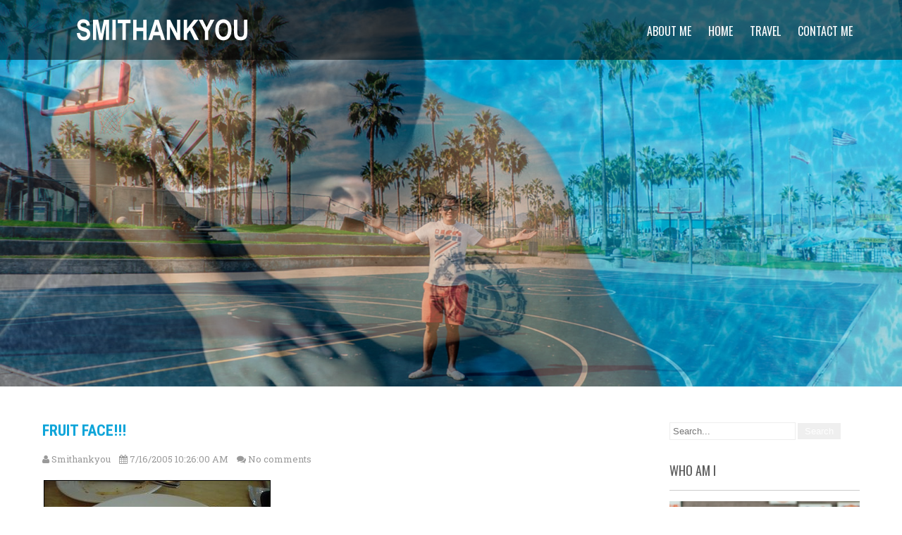

--- FILE ---
content_type: text/html; charset=UTF-8
request_url: http://www.smithankyou.com/2005/07/fruit-face.html
body_size: 27436
content:
<!DOCTYPE html>
<html dir='ltr' lang='en-US' xmlns='http://www.w3.org/1999/xhtml' xmlns:b='http://www.google.com/2005/gml/b' xmlns:data='http://www.google.com/2005/gml/data' xmlns:expr='http://www.google.com/2005/gml/expr'>
<head>
<link href='https://www.blogger.com/static/v1/widgets/2944754296-widget_css_bundle.css' rel='stylesheet' type='text/css'/>
<meta charset='UTF-8'/>
<meta content='https://blogger.googleusercontent.com/img/b/R29vZ2xl/AVvXsEju6Y86tdI5uP_mG1IcS_p4nNX-R6AyL-VZAeIrdf0KU8RXGdf5bNW5ZtvYie24klLCBoccgZNMAbPcORn-QbSFayi1yknSXit05BfHrB_dBaziqRysNRCbt8gIWG16LLhLkSl9/s2048-Ic42/SMITHOGIMAGE.jpg' property='og:image'/>
<meta content='width=device-width' name='viewport'/>
<meta content='text/html; charset=UTF-8' http-equiv='Content-Type'/>
<meta content='blogger' name='generator'/>
<link href='http://www.smithankyou.com/favicon.ico' rel='icon' type='image/x-icon'/>
<link href='http://www.smithankyou.com/2005/07/fruit-face.html' rel='canonical'/>
<link rel="alternate" type="application/atom+xml" title="Smithankyou - Lifestyle and Travel Photo Blog. - Atom" href="http://www.smithankyou.com/feeds/posts/default" />
<link rel="alternate" type="application/rss+xml" title="Smithankyou - Lifestyle and Travel Photo Blog. - RSS" href="http://www.smithankyou.com/feeds/posts/default?alt=rss" />
<link rel="service.post" type="application/atom+xml" title="Smithankyou - Lifestyle and Travel Photo Blog. - Atom" href="https://www.blogger.com/feeds/11857399/posts/default" />

<link rel="alternate" type="application/atom+xml" title="Smithankyou - Lifestyle and Travel Photo Blog. - Atom" href="http://www.smithankyou.com/feeds/112148077837604723/comments/default" />
<!--Can't find substitution for tag [blog.ieCssRetrofitLinks]-->
<link href='http://photos1.blogger.com/img/103/4502/320/DSCI0047.jpg' rel='image_src'/>
<meta content='http://www.smithankyou.com/2005/07/fruit-face.html' property='og:url'/>
<meta content='FRUIT FACE!!!' property='og:title'/>
<meta content='this is for sian rong.. i have FRUIT FACE!! =X  ' property='og:description'/>
<meta content='https://lh3.googleusercontent.com/blogger_img_proxy/AEn0k_tOFkjQb2_8uURrdIGSckEL_zc5BwZpW-S8JFTjyuAwN13T2XPGcVxCIV2XylmCmbI1o-g-MJ74qQdeifKnJw9kHl69vlpJy3Sj9Gdsxtl6dOVRm3MCVFt5wl_p=w1200-h630-p-k-no-nu' property='og:image'/>
<link href='https://fonts.googleapis.com/css?family=PT+Sans:400,400italic,700,700italic|Oswald:400,700|Roboto+Condensed:400,400italic,700,700italic&subset=latin,latin-ext' rel='stylesheet' type='text/css'/>
<link href='https://fonts.googleapis.com/css?family=Roboto+Slab:400,700&subset=latin,latin-ext' rel='stylesheet' type='text/css'/>
<link href='//maxcdn.bootstrapcdn.com/font-awesome/4.3.0/css/font-awesome.min.css' rel='stylesheet'/>
<title>FRUIT FACE!!! ~ Smithankyou - Lifestyle and Travel Photo Blog.</title>
<!--[if lt IE 9]> <script type="text/javascript"> //<![CDATA[ /* HTML5 Shiv v3.7.0 | @afarkas @jdalton @jon_neal @rem | MIT/GPL2 Licensed */ (function(l,f){function m(){var a=e.elements;return"string"==typeof a?a.split(" "):a}function i(a){var b=n[a[o]];b||(b={},h++,a[o]=h,n[h]=b);return b}function p(a,b,c){b||(b=f);if(g)return b.createElement(a);c||(c=i(b));b=c.cache[a]?c.cache[a].cloneNode():r.test(a)?(c.cache[a]=c.createElem(a)).cloneNode():c.createElem(a);return b.canHaveChildren&&!s.test(a)?c.frag.appendChild(b):b}function t(a,b){if(!b.cache)b.cache={},b.createElem=a.createElement,b.createFrag=a.createDocumentFragment,b.frag=b.createFrag(); a.createElement=function(c){return!e.shivMethods?b.createElem(c):p(c,a,b)};a.createDocumentFragment=Function("h,f","return function(){var n=f.cloneNode(),c=n.createElement;h.shivMethods&&("+m().join().replace(/[\w\-]+/g,function(a){b.createElem(a);b.frag.createElement(a);return'c("'+a+'")'})+");return n}")(e,b.frag)}function q(a){a||(a=f);var b=i(a);if(e.shivCSS&&!j&&!b.hasCSS){var c,d=a;c=d.createElement("p");d=d.getElementsByTagName("head")[0]||d.documentElement;c.innerHTML="x<style>article,aside,dialog,figcaption,figure,footer,header,hgroup,main,nav,section{display:block}mark{background:#FF0;color:#000}template{display:none}</style>"; c=d.insertBefore(c.lastChild,d.firstChild);b.hasCSS=!!c}g||t(a,b);return a}var k=l.html5||{},s=/^<|^(?:button|map|select|textarea|object|iframe|option|optgroup)$/i,r=/^(?:a|b|code|div|fieldset|h1|h2|h3|h4|h5|h6|i|label|li|ol|p|q|span|strong|style|table|tbody|td|th|tr|ul)$/i,j,o="_html5shiv",h=0,n={},g;(function(){try{var a=f.createElement("a");a.innerHTML="<xyz></xyz>";j="hidden"in a;var b;if(!(b=1==a.childNodes.length)){f.createElement("a");var c=f.createDocumentFragment();b="undefined"==typeof c.cloneNode|| "undefined"==typeof c.createDocumentFragment||"undefined"==typeof c.createElement}g=b}catch(d){g=j=!0}})();var e={elements:k.elements||"abbr article aside audio bdi canvas data datalist details dialog figcaption figure footer header hgroup main mark meter nav output progress section summary template time video",version:"3.7.0",shivCSS:!1!==k.shivCSS,supportsUnknownElements:g,shivMethods:!1!==k.shivMethods,type:"default",shivDocument:q,createElement:p,createDocumentFragment:function(a,b){a||(a=f); if(g)return a.createDocumentFragment();for(var b=b||i(a),c=b.frag.cloneNode(),d=0,e=m(),h=e.length;d<h;d++)c.createElement(e[d]);return c}};l.html5=e;q(f)})(this,document); //]]> </script> <![endif]-->
<style id='page-skin-1' type='text/css'><!--
/*
-----------------------------------------------
Template Name  : Precious Lite
Author         : NewBloggerThemes.com
Author URL     : http://newbloggerthemes.com/
Theme URL      : http://newbloggerthemes.com/precious-lite-blogger-template/
Created Date   : Wednesday, November 4, 2015
License        : GNU General Public License
This template is free for both personal and commercial use, But to satisfy the 'attribution' clause of the license, you are required to keep the footer links intact which provides due credit to its authors.
----------------------------------------------- */
body#layout ul{list-style-type:none;list-style:none}
body#layout ul li{list-style-type:none;list-style:none}
body#layout #headerbwrap {height:auto;}
body#layout #content {}
body#layout .navnbt {display:none;}
body#layout .slider-mainnbt {display:none;}
body#layout .widget_searchnbt {display:none;}
body#layout .headernbt {position:relative;}
/* Variable definitions
====================
*/
/* Use this with templates/template-twocol.html */
.section, .widget {
margin:0;
padding:0;
}
*{ margin:0; padding:0; outline:none;}
body{ margin:0; padding:0; -ms-word-wrap:break-word; word-wrap:break-word; background-color:#fff; position:relative; font:13px/26px 'Roboto Slab', Arial; color:#5b5b5b;}
img{ margin:0; padding:0; border:none; max-width:100%; height:auto; }
img{max-width:100%;}
h1,h2,h3,h4,h5,h6{ margin:0; padding:0 0 15px;}
p{ margin:0; padding:0;}
a{ text-decoration:none; color:#0fa5d9;}
a:hover{ text-decoration:none; color:#666;}
ul{ margin:0 0 0 15px; padding:0;}
.clearnbt{ clear:both;}
.center{ text-align:center; margin-bottom:40px;}
.middle-alignnbt{ margin:0 auto; padding:0;}
.main-containernbt ol{list-style-position:outside; margin-left:20px;}
.main-containernbt ol li{margin:5px 0;}
.screen-reader-text {clip: rect(1px, 1px, 1px, 1px); position: absolute !important; height: 1px; width: 1px; overflow: hidden;}
.toggleMenunbt{display:none;}
section{ padding:70px 0; position:relative;}
h2.section-title { font-family:'Oswald'; font-size:50px; font-weight:700; padding:0 0 15px 0; text-align:center; text-transform:uppercase; display:table; margin-bottom:50px;}
#slidernbt{ max-width:1400px; margin:0 auto; padding:0; position:relative;}
#slidernbt .top-barnbt{ margin:0; padding:16px 0 20px; position:relative;}
#slidernbt .top-barnbt h2{font:700 40px 'Oswald'; padding:20px 0 5px 25px; text-transform:uppercase; line-height:55px; border-radius:5px 5px 0 0;}
#slidernbt .top-barnbt p{ color:#ffffff; font-weight:400; margin:0 0 10px 0; line-height:20px; padding-bottom:15px; padding-left:25px; border-radius:0 0 5px 5px; font:12px/20px arial;}
#slidernbt .top-barnbt h2, #slidernbt .top-barnbt p{ background-color:rgba(0,0,0,0.5);}
a.read-morenbt, a.blog-more{ display:inline-block; font:400 16px 'Roboto Condensed', sans-serif; padding:10px 30px; margin-top:21px; border-radius:4px; -moz-border-radius:4px; -webkit-border-radius:4px; -o-border-radius:4px; -ms-border-radius:4px; margin-right:15px; color:#ffffff; background: #d6181a;}
a.read-morenbt:hover, a.blog-more:hover{ background-color:#333333;}
.main-containernbt{margin:0; padding:0;}
.headernbt.fixed{position:fixed !important; top:0 !important; margin:0; padding:15px 0; z-index:99; background-color:#373a3f; opacity:inherit;}
.headernbt .header-innernbt{ margin:0 auto; padding:0; position:relative; width:1160px;}
.header .header-innernbt .logonbt{margin:0; padding:0; }
.headernbt .header-innernbt .logonbt h1{ font-weight:700; text-transform:uppercase; padding:0; margin-bottom:8px; font-size:30px; font-weight:bold; }
.headernbt .header-innernbt .logonbt a{ color:#ffffff !important; font-family:'Oswald';}
.headernbt .header-innernbt .logonbt p{ font-size:12px; font-family:arimo; color:#ffffff;}
.container{ width:1160px; margin:0 auto; padding:0; position:relative;}
.togglenbt{display:none;}
.headernbt{position:absolute; z-index:999; width:100%;  height:auto; padding:12px 0; background-color:rgba(0,0,0,0.5);}
.headernbt .header-innernbt .navnbt{ margin:0; padding:0; text-align:right; float:right;}
.headernbt .header-innernbt .navnbt ul { float:right; margin:14px 0 0; padding:0; font-family:'Oswald'; font-weight:400; font-size:16px;}
.headernbt .header-innernbt .navnbt ul li{ display:inline-block; margin:0; text-transform:uppercase; position:relative;}
.headernbt .header-innernbt .navnbt ul li a{ color:#ffffff; padding:5px 10px; display:block;}
.headernbt .header-innernbt .navnbt ul li a:hover{color:#d6181a;}
@media screen and (min-width:1000px){
.headernbt .header-innernbt .navnbt ul li ul{display:none; z-index:2;}
.headernbt .header-innernbt .navnbt ul li:hover > ul{display:block; background:#000000; width:200px; position:absolute; top:20px; left:0; text-align:left; }
.headernbt .header-innernbt .navnbt ul li:hover ul li ul{display:none;}
.headernbt .header-innernbt .navnbt ul li:hover ul li:hover > ul{display:block; position:absolute; left:200px; top:22px;}
.headernbt .header-innernbt .logonbt{float:left; margin-top:8px; }
}
.header-widgetnbt{ margin:0; padding:0; clear:right; color:#ffffff; text-align:right;}
.header-widgetnbt h4.header-title{ font-size:18px; margin:0; padding:0; color:#ffffff;}
.header-widgetnbt li{ display:inline; border-left:1px solid #f1f1f1; padding-left:5px;}
/** Blog post css **
-----------------------------------------------------------------*/
.blogposts { width:31.6%; margin:0 2% 2% 0; display:inline-block; visibility:hidden; position:relative;}
.blogposts .author-name{ font-family:'Open Sans',san-serif; margin-bottom:15px;}
.blogposts h2 { color:#302f2f; font-weight:normal; font-family:'Oswald'; font-size:17px; text-transform:uppercase; margin:0; padding:0;}
.blogposts h2 a {color:#302f2f;}
.blogposts a.blog-more{ color:#ffffff;}
/*------------------------------------------- LATEST NEWS END -------------------------------------------*/
/* --------- Pages ------- */
.content-areanbt{ width:1160px; margin:0 auto; padding:50px 0;}
.site-mainnbt{ width:800px; margin:0; padding:0; float:left;}
#sidebarnbt{ width:270px; margin:0; padding:0; float:right;}
/*copyright css*/
.copyright-wrappernbt { position:relative; padding:15px 0; background-color:#222222; color:#ffffff;}
.copyright-wrappernbt .innernbt{width:1170px; margin: auto;}
.footer-menunbt{ float:left; margin:0; padding:0; color:#ffffff;}
.copyrightnbt ul li, .footer-menunbt ul li{ display:inline-block; margin:0; padding:0 10px 0 0;}
.copyrightnbt ul li a, .footer-menunbt ul li a{ color:#ffffff;}
.footer-menunbt ul ul{ display:none;}
.copyrightnbt { float:right; margin:auto; text-align:right;}
.spacer20{height:20px; clear:both;}
h1.entry-title, h1.page-title{padding-bottom:20px; font-size:30px; text-transform:uppercase; font-family:'Oswald';}
article img{height:auto;}
article p{margin:10px 0;}
.post-datenbt{display:inline;}
.post-commentnbt{display:inline;}
.post-categoriesnbt{display:inline;}
.post-commentnbt a, .post-categoriesnbt a{ color:#5b5b5b;}
.post-tagsnbt{display:inline;}
form.search-formnbt{margin-bottom:15px;}
input.search-fieldnbt, .post-password-form input[type=password]{border:1px #eee solid; padding:4px;}
input.search-submitnbt, .post-password-form input[type=submit]{border:none; color:#ffffff; padding:4px 10px; cursor:pointer;}
#sidebarnbt .widget{margin-bottom:30px;}
#sidebarnbt .widget ul{ list-style:disc; margin-left:13px;}
#sidebarnbt select{ width:100%; border:1px solid #cccccc; padding:5px 0;}
#sidebarnbt ul li{margin:5px 0;}
#sidebarnbt ul li a{ color:#5b5b5b;}
#sidebarnbt .widget h2,#sidebarnbt .widget h3{ font-size:18px; font-family:'Oswald'; font-weight:400; border-bottom:1px solid #cccccc; padding-bottom:15px; margin-bottom:15px; text-transform:uppercase;}
.blog-post-repeatnbt{ border-bottom:1px solid #cccccc; margin-bottom:40px;}
h2.entry-title{ font:700 22px 'Roboto Condensed'; text-transform:uppercase;}
.scrollToTop{
width:40px;
height:40px;
padding:10px;
text-align:center;
background: whiteSmoke;
font-weight: bold;
color: #444;
text-decoration: none;
position:fixed;
bottom:40px;
right:0px;
display:none;
background: url(https://blogger.googleusercontent.com/img/b/R29vZ2xl/AVvXsEh-7bFjQfN1Ec8Ug2Weq49Y_olNH1hh6i8Jt20b1EDFt83D05gsrlqSzEds1U08FULmRvOEsi-kb-cxsLgGnnnAkf3SGCa3HR4W6cvvjDHRJG3T5ifHJYEnKcEK6slv8LVvtuEMvw/s0/top.png) no-repeat 0px 20px;
}
.scrollToTop:hover{
text-decoration:none;
}
/* ------------------ default styles ------------------ */
.postmetanbt, .entry-metanbt{padding:0px 0 15px; color:#999; clear:both;}
.postmetanbt a, .entry-metanbt a{color:#999;}
.postmetanbt a:hover, .entry-metanbt a:hover{color:#c64a4b;}
.left{float:left;}
.right{float:right;}
.clearnbt{clear:both;}
.entry-content table{ border-collapse:collapse; margin:10px 0;}
.entry-content table td, .entry-content table th{padding:10px 5px; text-align:left;}
.entry-content table th{color:#676767; font:normal 18px Oswald; border-bottom:1px #888 solid;}
.entry-content table td{border-bottom:1px #ccc solid;}
/* Mobile Portrait View */
@media screen and (max-width:479px) {
*{box-sizing:border-box;}
#slidernbt .top-barnbt { padding:0 20px; top:35px;}
#slidernbt .top-barnbt h1 { font-size:25px; padding-bottom:25px;}
#slidernbt .top-barnbt a{ font-size:14px; padding:8px 20px; margin-top:0; width:auto;}
.arrow-down { display:none;}
.container { width:auto; padding:0 20px;}
.headernbt { width:100%; padding:0 20px; position:inherit !important;}
.logonbt { float:none; text-align:center;}
#services-box { width:auto; display:block; margin-left:0; margin-bottom:20px; padding:20px;}
.blogposts { width:auto; display:block; margin-bottom:30px;}
.copyright-wrappernbt .innernbt{ width:100%;}
.footer-menunbt, .copyrightnbt{ float:none; text-align:center; margin-bottom:10px;}
.footernbt, .copyrightnbt { width:auto; padding:0 20px;}
.copyright-txt, .design-by { text-align:center; float:none;}
/* ------ Extra ------ */
.one_half{ width:100%;}
.togglenbt{display:block;}
.togglenbt a{width:100%; color:#ffffff; background:url(https://blogger.googleusercontent.com/img/b/R29vZ2xl/AVvXsEhcKkEa-J4aLI0sxuTzdvFKy8jnAn_ZPoh23BpQQDT4K7gP5rUsMUZYrd4FmDDVUU7FfRu91puTgnbmNS-uQqkv4TOZEH0E5AanDWuGF_kZHEup0Cl6UG1Nh-Or0Xu7b23SMVkV_Q/s0/mobile_nav_right.png) no-repeat right center #373a3f; padding:10px 10px; margin-top:20px; font-size:16px;}
.togglenbt a:hover{ color:#ffffff !important;}
.togglenbt a.active{color:#d6181a;}
.navnbt{display:none;}
.headernbt .header-innernbt .navnbt{float:none; margin:0; position:relative; overflow-x:hidden; }
.navnbt ul{background:#000000; color:#000; width:100%; float:none !important;}
.headernbt .header-innernbt .navnbt ul li{border-top:1px #303030 solid; display:block; float:none; text-align:left;}
.navnbt ul li a{padding:5px 10px; display:block; color:#000;}
.navnbt ul li a:hover{color:#ff8a00;}
.navnbt ul li ul, .navnbt ul li ul ul{ display:block !important;}
.navnbt ul li ul li a:before{content:"\00BB \00a0";}
.navnbt ul li ul li a{padding-left:20px !important;}
.navnbt ul li ul li ul li a{padding-left:30px !important;}
.headernbt .header-innernbt{ width:100%; padding:15px 0;}
.headernbt .header-innernbt .logonbt{ float:none;}
#slidernbt .top-barnbt p{ display:none;}
section{ padding:40px 0;}
/* --------- Pages ------- */
.content-areanbt{ width:auto; margin:0 20px; padding:50px 0;}
.site-mainnbt{ width:auto; margin:0; padding:0; float:none;}
#sidebarnbt{ width:auto; margin:60px 0 0; padding:0; float:none;}
.nivo-caption{ top:0 !important; width:100% !important; left:0 !important;}
#slidernbt .top-barnbt{ top:24px !important; padding-bottom:17px;}
#slidernbt .top-barnbt h2{ font-size:17px !important; padding-bottom:25px !important; line-height:20px;}
#slidernbt .top-barnbt h4{ font-size:11px !important;}
#slidernbt .top-barnbt a.read-morenbt{ display:none;}
a.contact{ margin-top:5px !important; font-size:12px !important;}
.nivo-directionNav a{ top:73% !important;}
.bx-controls-direction{ display:none;}
.one_half, .one_third, .two_third, .one_fourth, .three_fourth, .one_fifth, .four_fifth{ float:none; position:inherit !important;}
.services, .blogposts, .who-we .one_half, .facts .stat{ visibility:visible;}
.footer-col{ width:100%; margin-bottom:20px;}
.footer-col .foot-post .foot-post-content{ width:195px;}
h2.section-title{ margin-bottom:5px;}
.who-we .one_half.last_column{ margin-top:50px;}
.bx-wrapper .testimonials-carousel-content{ font-size:12px !important;}
}
/* Mobile Landscape View */
@media screen and (max-width:719px) and (min-width:480px) {
*{box-sizing:border-box;}
#slidernbt .top-barnbt { padding:0 20px; top:60px;}
#slidernbt .top-barnbt h1 { font-size:30px; padding-bottom:5px;}
#slidernbt .top-barnbt a{ font-size:18px; padding:8px 20px; margin-top:20px;}
.arrow-down { display:none;}
.container { width:auto; padding:0 20px;}
.headernbt { padding:0 20px; position:inherit !important;}
.logonbt { float:none; text-align:center;}
#services-box { width:auto; display:block; margin-bottom:20px; padding:20px;}
.blogposts { width:auto; display:block; margin-bottom:30px;}
.footernbt, .copyrightnbt { width:auto; padding:0 20px;}
.copyright-txt, .design-by { text-align:center; float:none;}
/* ------ Extra ------ */
.one_half{ width:100%;}
.togglenbt{display:block;}
.togglenbt a{width:100%; color:#ffffff; background:url(https://blogger.googleusercontent.com/img/b/R29vZ2xl/AVvXsEhcKkEa-J4aLI0sxuTzdvFKy8jnAn_ZPoh23BpQQDT4K7gP5rUsMUZYrd4FmDDVUU7FfRu91puTgnbmNS-uQqkv4TOZEH0E5AanDWuGF_kZHEup0Cl6UG1Nh-Or0Xu7b23SMVkV_Q/s0/mobile_nav_right.png) no-repeat right center #000000; padding:10px 10px; margin-top:20px; font-size:16px;}
.togglenbt a.active{color:#0fa5d9;}
.navnbt{display:none;}
.headernbt .header-innernbt .navnbt{float:none; margin:0; position:relative; overflow-x:hidden; }
.navnbt ul{background:#000000; color:#000; width:100%; float:none !important;}
.headernbt .header-innernbt .navnbt ul li{border-top:1px #303030 solid; display:block; float:none; text-align:left;}
.navnbt ul li a{padding:5px 10px; display:block; color:#000;}
.navnbt ul li a:hover{color:#ff8a00;}
.navnbt ul li ul li a:before{content:"\00BB \00a0";}
.navnbt ul li ul li a{padding-left:20px !important;}
.navnbt ul li ul li ul li a{padding-left:30px !important;}
.headernbt .header-innernbt{ width:100%; padding:15px 0;}
.headernbt .header-innernbt .logonbt{ float:none;}
a.arrow-down, #slidernbt .top-barnbt p{ display:none;}
#prevslide, #nextslide{ top:0;}
.copyright-wrappernbt .innernbt{ width:100%;}
.footer-menunbt, .copyrightnbt{ float:none; text-align:center; margin-bottom:10px;}
section{ padding:40px 0;}
/* --------- Pages ------- */
.content-areanbt{ width:auto; margin:0 20px; padding:50px 0;}
.site-mainnbt{ width:auto; margin:0; padding:0; float:none;}
#sidebarnbt{ width:auto; margin:60px 0 0; padding:0; float:none;}
.nivo-caption{ top:0 !important; width:80% !important; height:90%;}
#slidernbt .top-barnbt{ top:35px !important; padding-bottom:32px;}
#slidernbt .top-barnbt h2{ font-size:24px !important; padding-bottom:10px !important; line-height:35px;}
#slidernbt .top-barnbt h4{ font-size:17px !important;}
#slidernbt .top-barnbt a.read-morenbt{ display:none;}
a.contact{ margin-top:5px !important; font-size:12px !important;}
.nivo-directionNav a{ top:39% !important;}
.bx-controls-direction{ display:none;}
.one_half, .one_third, .two_third, .one_fourth, .three_fourth, .one_fifth, .four_fifth{ float:none; position:inherit !important;}
.services, .blogposts, .who-we .one_half, .facts .stat{ visibility:visible;}
h2.section-title{ margin-bottom:5px;}
.who-we .one_half.last_column{ margin-top:50px;}
.bx-wrapper .testimonials-carousel-content{ font-size:12px !important;}
.footer-col{ width:100%; margin-bottom:20px;}
.footer-col .foot-post .foot-post-content{ width:195px;}
}
@media screen and (max-width:899px) and (min-width:320px) {
h2.section-title { line-height:48px; font-size:35px !important;}
.fourbox{ width:auto; float:none; margin:0 0 20px 0; padding-bottom:20px;}
#contact .column-2, #contact .column-2.last_column{ width:100%; float:none; margin:0 0 20px 0;}
}
/* Tablet View */
@media screen and (max-width:999px) and (min-width:720px) {
*{box-sizing:border-box;}
.container { width:auto; padding:0 20px;}
.headernbt { padding:0 20px;}
#services-box { width:47.0%; display:inline-block; margin-bottom:20px; margin-left:2% !important; padding:20px;}
.blogposts { width:31%; display:inline-block; margin-bottom:30px;}
.footernbt, .copyrightnbt { width:auto; padding:0 20px;}
.facts .stat{ margin-bottom:20px;}
/* ------ Extra ------ */
.one_half{ width:100%;}
.headernbt{ padding:12px 0;}
.headernbt .header-innernbt{ width:95%;}
.logonbt{ float:left;}
.header-widgetnbt, .navnbt{ float:right;}
/* --------- Pages ------- */
.content-areanbt{ width:auto; margin:0 20px; padding:50px 0;}
.site-mainnbt{ width:60%; margin:0; padding:0; float:left;}
#sidebarnbt{ width:35%; margin:0; padding:0; float:right;}
.nivo-caption{ top:15% !important; height:100% !important; width:69% !important;}
#slidernbt .top-barnbt{ top:80px !important; margin-bottom:0;}
a.read-morenbt, .common_btn{ margin-top:2px;}
#slidernbt .top-barnbt p{ font-size:12px !important; line-height:17px !important;}
#slidernbt .top-barnbt h2{ font-size:25px !important; padding-bottom:10px !important; line-height:34px;}
#slidernbt .top-barnbt h4{ font-size:17px !important;}
a.contact{ margin-top:15px !important; font-size:18px !important;}
.nivo-directionNav a{ top:42% !important;}
.fourbox{ width:44.5%; margin:0 5% 5% 0;}
.bx-controls-direction{ display:none;}
.copyright-wrappernbt .innernbt{ width:95%; margin: auto;}
.one_half, .one_third, .two_third, .one_fourth, .three_fourth, .one_fifth, .four_fifth{ float:none; position:inherit !important;}
.who-we .one_half.last_column{ margin-top:40px;}
.footer-col{ margin-right:30px;}
}
@media screen and (min-width: 1000px) {
.headernbt .header-innernbt .navnbt ul li ul li{display:block; position:relative; float:none; }
.headernbt .header-innernbt .navnbt ul li ul li a{color:#ffffff; display:block; padding-top:10px; padding-bottom:10px; border-bottom:1px #313131 solid;}
}
@media screen and (min-width:1000px) and (max-width:1159px){
.headernbt .header-innernbt, .container, .copyright-wrappernbt .innernbt{ width:95%;}
.nivo-caption{ top:17% !important; height:auto !important;}
.testimonials{ width:90%; margin:0 auto;}
.bx-wrapper{ width:100%;}
.bx-wrapper .bx-next{ right:-30px !important;}
.bx-wrapper .bx-prev{ left:-30px !important;}
.footer-col{ margin-right:43px;}
.footer-col .foot-post .foot-post-content{ width:224px;}
}
/*
* jQuery Nivo Slider v3.2
* http://nivo.dev7studios.com
*
* Copyright 2012, Dev7studios
* Free to use and abuse under the MIT license.
* http://www.opensource.org/licenses/mit-license.php
*/
/* The Nivo Slider styles */
.slider-mainnbt
{
position:relative;
}
.nivoSlider {
position:relative;
width:100%;
height:auto;
overflow: hidden;
}
.nivoSlider img {
position:absolute;
top:0px;
left:0px;
max-width: none;
}
.nivo-main-image {
display: block !important;
position: relative !important;
width: 100% !important;
}
/* If an image is wrapped in a link */
.nivoSlider a.nivo-imageLink {
position:absolute;
top:0px;
left:0px;
width:100%;
height:100%;
border:0;
padding:0;
margin:0;
z-index:6;
display:none;
background:white;
filter:alpha(opacity=0);
opacity:0;
}
/* The slices and boxes in the Slider */
.nivo-slice {
display:block;
position:absolute;
z-index:5;
height:100%;
top:0;
}
.nivo-box {
display:block;
position:absolute;
z-index:5;
overflow:hidden;
}
.nivo-box img { display:block; }
/* Caption styles */
.nivo-caption {
position:absolute;
left:3%;
top:30%;
color:#fff;
width:50%;
z-index:8;
padding: 5px 10px;
overflow: hidden;
display: none;
-webkit-box-sizing: border-box; /* Safari/Chrome, other WebKit */
-moz-box-sizing: border-box;    /* Firefox, other Gecko */
box-sizing: border-box;         /* Opera/IE 8+ */
height:auto;
}
.nivo-caption p {
padding:5px;
margin:0;
}
.nivo-html-caption {
display:none;
}
/* Direction nav styles (e.g. Next & Prev) */
.nivo-directionNav a {
position:absolute;
top:50%;
z-index:9;
cursor:pointer;
}
a.nivo-prevNav {
left:0px;
background-position:-57px 0;
border-radius:0 3px 3px 0;
}
a.nivo-nextNav {
right:0px;
background-position:-41px 0 !important;
border-radius:3px 0 0 3px;
}
/* Control nav styles (e.g. 1,2,3...) */
.nivo-controlNav {
text-align:center;
padding: 15px 0;
position: absolute;
text-align: center;
width: 100%;
bottom:0px;
z-index:9;
}
.nivo-controlNav a {
cursor:pointer;
box-shadow:1.5px 1.5px 0px #000 inset;
-moz-box-shadow:1.5px 1.5px 0px #000 inset;
-webkit-box-shadow:1.5px 1.5px 0px #000 inset;
-o-box-shadow:1.5px 1.5px 0px #000 inset;
}
.nivo-controlNav a {
border: 0 none;
display: inline-block;
height: 15px;
margin: 0 4px;
text-indent: -9999px;
width: 15px;
border-radius:15px;
-moz-border-radius:15px;
-webkit-border-radius:15px;
-o-border-radius:15px;
}
.nivo-controlNav a.active {
font-weight:bold;
background-position: 0 -21px;
}
.nivo-directionNav a {
border: 0 none;
display: block;
height: 43px;
opacity: 0;
text-indent: -9999px;
transition: all 200ms ease-in-out 0s;
width: 43px;
}
.slider-mainnbt:hover .nivo-directionNav a {
opacity: 0.8;
}
.nivo-directionNav a{background:url(https://blogger.googleusercontent.com/img/b/R29vZ2xl/AVvXsEgteOFpGHkWg6YD-sfrFb_YUvrDWpPgzFHuoKky_oLJk0BWFSr2fV4Xyj3bxKtz2yg-mpLnz0wqrIoAZvQ7X6KqpFUxKqRwzR-2iRr5TgjRpnQM9dXuALHBzIoMIw8g_WWchGqnow/s0/slide-nav.png) no-repeat scroll 0 0 #373a3f;}
h2.date-header {
margin: 10px 0px;
display: none;
}
.main .widget {
margin: 0 0 5px;
padding: 0 0 2px;
}
.main .Blog {
border-bottom-width: 0;
}
#header .description {
}
/* Comments----------------------------------------------- */
#comments {
padding:10px;
margin-bottom:20px;
}
#comments h4 {
font-size:22px;
margin-bottom:10px;
}
.deleted-comment {
font-style: italic;
color: gray;
}
#blog-pager-newer-link {
float: left;
}
#blog-pager-older-link {
float: right;
}
#blog-pager {
text-align: center;
padding:5px;
margin:10px 0;
}
.feed-links {
clear: both;
}
.comment-form {
}
#navbar-iframe {
height: 0;
visibility: hidden;
display: none;
}
.author-profile {
background: #f6f6f6;
border: 1px solid #eee;
margin: 10px 0 10px 0;
padding: 8px;
overflow: hidden;
}
.author-profile img {
border: 1px solid #ddd;
float: left;
margin-right: 10px;
}
.post-iconspbt {
margin: 5px 0 0 0;
padding: 0px;
}
.post-locationpbt {
margin: 5px 0;
padding: 0px;
}
.related-postbwrap {
margin: 10px auto 0;
}
.related-postbwrap h4 {
font-weight: bold;
margin: 0 0 .5em;
}
.related-post-style-2,.related-post-style-2 li {
list-style: none;
margin: 0;
padding: 0;
}
.related-post-style-2 li {
border-top: 1px solid #eee;
overflow: hidden;
padding: 10px 0px;
}
.related-post-style-2 li:first-child {
border-top: none;
}
.related-post-style-2 .related-post-item-thumbnail {
width: 80px;
height: 80px;
max-width: none;
max-height: none;
background-color: transparent;
border: none;
float: left;
margin: 2px 10px 0 0;
padding: 0;
}
.related-post-style-2 .related-post-item-title {
font-weight: bold;
font-size: 100%;
}
.related-post-style-2 .related-post-item-summary {
display: block;
}
.related-post-style-3,.related-post-style-3 li {
margin: 0;
padding: 0;
list-style: none;
word-wrap: break-word;
overflow: hidden;
}
.related-post-style-3 .related-post-item {
display: block;
float: left;
width: 100px;
height: auto;
padding: 10px;
border-left: 0px solid #eee;
margin-bottom: -989px;
padding-bottom: 999px;
}
.related-post-style-3 .related-post-item:first-child {
border-left: none;
}
.related-post-style-3 .related-post-item-thumbnail {
display: block;
margin: 0 0 10px;
width: 100px;
height: auto;
max-width: 100%;
max-height: none;
background-color: transparent;
border: none;
padding: 0;
}
.related-post-style-3 .related-post-item-title {
font-weight: normal;
text-decoration: none;
}
.pbtsharethisbutt {
overflow: hidden;
padding: 10px 0 5px;
margin: 0;
}
.pbtsharethisbutt ul {
list-style: none;
list-style-type: none;
margin: 0;
padding: 0;
}
.pbtsharethisbutt ul li {
float: left;
margin: 0;
padding: 0;
}
.pbtsharethisbutt ul li a {
padding: 0 10px;
display: inline-block;
}
.pbtsharethisbutt ul li a:hover {
}
.separator a[style="margin-left: 1em; margin-right: 1em;"] {margin-left: auto!important;margin-right: auto!important;}
.separator a[style="clear: left; float: left; margin-bottom: 1em; margin-right: 1em;"] {clear: none !important; float: none !important; margin-bottom: 0em !important; margin-right: 0em !important;}
.separator a[style="clear: left; float: left; margin-bottom: 1em; margin-right: 1em;"] img {float: left !important; margin: 0px 10px 10px 0px;}
.separator a[style="clear: right; float: right; margin-bottom: 1em; margin-left: 1em;"] {clear: none !important; float: none !important; margin-bottom: 0em !important; margin-left: 0em !important;}
.separator a[style="clear: right; float: right; margin-bottom: 1em; margin-left: 1em;"] img {float: right !important; margin: 0px 0px 10px 10px;}
.PopularPosts .widget-content ul li {
padding:6px 0px;
}
.reaction-buttons table{
border:none;
margin-bottom:5px;
}
.reaction-buttons table, .reaction-buttons td{
border:none !important;
}
.pbtthumbimg {
float:left;
margin:0px 10px 5px 0px;
padding:4px;
border:0px solid #eee;
background:none;
width:180px;
height:auto;
}
.PopularPosts .item-thumbnail {
margin: 0 5px 1px 0;
}
.CSS_LIGHTBOX {
z-index: 10000 !important;
}
.post-body {
/*font-size: 15px;*/
}
.social-buttonsnbt {
font-size: 24px !important;
margin: 0 !important;
padding: 0 0 10px 0 !important;
text-align: center;
}
.social-buttonsnbt a {
display: inline-block;
margin-right: 5px;
}
@media screen and (min-width:720px) {
.headernbt .header-innernbt .navnbt ul li ul{display:none; z-index:2;}
.headernbt .header-innernbt .navnbt ul li:hover > ul{display:block; background:#000000; width:200px; position:absolute; top:20px; left:0; text-align:left; }
.headernbt .header-innernbt .navnbt ul li:hover ul li ul{display:none;}
.headernbt .header-innernbt .navnbt ul li:hover ul li:hover > ul{display:block; position:absolute; left:200px; top:22px;}
.headernbt .header-innernbt .navnbt ul li ul li{display:block; position:relative; float:none; }
.headernbt .header-innernbt .navnbt ul li ul li a{color:#ffffff; display:block; padding-top:10px; padding-bottom:10px; border-bottom:1px #313131 solid;}
}

--></style>
<script src='https://ajax.googleapis.com/ajax/libs/jquery/1.11.2/jquery.min.js' type='text/javascript'></script>
<script type='text/javascript'>
//<![CDATA[

/*! jQuery Migrate v1.2.1 | (c) 2005, 2013 jQuery Foundation, Inc. and other contributors | jquery.org/license */
jQuery.migrateMute===void 0&&(jQuery.migrateMute=!0),function(e,t,n){function r(n){var r=t.console;i[n]||(i[n]=!0,e.migrateWarnings.push(n),r&&r.warn&&!e.migrateMute&&(r.warn("JQMIGRATE: "+n),e.migrateTrace&&r.trace&&r.trace()))}function a(t,a,i,o){if(Object.defineProperty)try{return Object.defineProperty(t,a,{configurable:!0,enumerable:!0,get:function(){return r(o),i},set:function(e){r(o),i=e}}),n}catch(s){}e._definePropertyBroken=!0,t[a]=i}var i={};e.migrateWarnings=[],!e.migrateMute&&t.console&&t.console.log&&t.console.log("JQMIGRATE: Logging is active"),e.migrateTrace===n&&(e.migrateTrace=!0),e.migrateReset=function(){i={},e.migrateWarnings.length=0},"BackCompat"===document.compatMode&&r("jQuery is not compatible with Quirks Mode");var o=e("<input/>",{size:1}).attr("size")&&e.attrFn,s=e.attr,u=e.attrHooks.value&&e.attrHooks.value.get||function(){return null},c=e.attrHooks.value&&e.attrHooks.value.set||function(){return n},l=/^(?:input|button)$/i,d=/^[238]$/,p=/^(?:autofocus|autoplay|async|checked|controls|defer|disabled|hidden|loop|multiple|open|readonly|required|scoped|selected)$/i,f=/^(?:checked|selected)$/i;a(e,"attrFn",o||{},"jQuery.attrFn is deprecated"),e.attr=function(t,a,i,u){var c=a.toLowerCase(),g=t&&t.nodeType;return u&&(4>s.length&&r("jQuery.fn.attr( props, pass ) is deprecated"),t&&!d.test(g)&&(o?a in o:e.isFunction(e.fn[a])))?e(t)[a](i):("type"===a&&i!==n&&l.test(t.nodeName)&&t.parentNode&&r("Can't change the 'type' of an input or button in IE 6/7/8"),!e.attrHooks[c]&&p.test(c)&&(e.attrHooks[c]={get:function(t,r){var a,i=e.prop(t,r);return i===!0||"boolean"!=typeof i&&(a=t.getAttributeNode(r))&&a.nodeValue!==!1?r.toLowerCase():n},set:function(t,n,r){var a;return n===!1?e.removeAttr(t,r):(a=e.propFix[r]||r,a in t&&(t[a]=!0),t.setAttribute(r,r.toLowerCase())),r}},f.test(c)&&r("jQuery.fn.attr('"+c+"') may use property instead of attribute")),s.call(e,t,a,i))},e.attrHooks.value={get:function(e,t){var n=(e.nodeName||"").toLowerCase();return"button"===n?u.apply(this,arguments):("input"!==n&&"option"!==n&&r("jQuery.fn.attr('value') no longer gets properties"),t in e?e.value:null)},set:function(e,t){var a=(e.nodeName||"").toLowerCase();return"button"===a?c.apply(this,arguments):("input"!==a&&"option"!==a&&r("jQuery.fn.attr('value', val) no longer sets properties"),e.value=t,n)}};var g,h,v=e.fn.init,m=e.parseJSON,y=/^([^<]*)(<[\w\W]+>)([^>]*)$/;e.fn.init=function(t,n,a){var i;return t&&"string"==typeof t&&!e.isPlainObject(n)&&(i=y.exec(e.trim(t)))&&i[0]&&("<"!==t.charAt(0)&&r("$(html) HTML strings must start with '<' character"),i[3]&&r("$(html) HTML text after last tag is ignored"),"#"===i[0].charAt(0)&&(r("HTML string cannot start with a '#' character"),e.error("JQMIGRATE: Invalid selector string (XSS)")),n&&n.context&&(n=n.context),e.parseHTML)?v.call(this,e.parseHTML(i[2],n,!0),n,a):v.apply(this,arguments)},e.fn.init.prototype=e.fn,e.parseJSON=function(e){return e||null===e?m.apply(this,arguments):(r("jQuery.parseJSON requires a valid JSON string"),null)},e.uaMatch=function(e){e=e.toLowerCase();var t=/(chrome)[ \/]([\w.]+)/.exec(e)||/(webkit)[ \/]([\w.]+)/.exec(e)||/(opera)(?:.*version|)[ \/]([\w.]+)/.exec(e)||/(msie) ([\w.]+)/.exec(e)||0>e.indexOf("compatible")&&/(mozilla)(?:.*? rv:([\w.]+)|)/.exec(e)||[];return{browser:t[1]||"",version:t[2]||"0"}},e.browser||(g=e.uaMatch(navigator.userAgent),h={},g.browser&&(h[g.browser]=!0,h.version=g.version),h.chrome?h.webkit=!0:h.webkit&&(h.safari=!0),e.browser=h),a(e,"browser",e.browser,"jQuery.browser is deprecated"),e.sub=function(){function t(e,n){return new t.fn.init(e,n)}e.extend(!0,t,this),t.superclass=this,t.fn=t.prototype=this(),t.fn.constructor=t,t.sub=this.sub,t.fn.init=function(r,a){return a&&a instanceof e&&!(a instanceof t)&&(a=t(a)),e.fn.init.call(this,r,a,n)},t.fn.init.prototype=t.fn;var n=t(document);return r("jQuery.sub() is deprecated"),t},e.ajaxSetup({converters:{"text json":e.parseJSON}});var b=e.fn.data;e.fn.data=function(t){var a,i,o=this[0];return!o||"events"!==t||1!==arguments.length||(a=e.data(o,t),i=e._data(o,t),a!==n&&a!==i||i===n)?b.apply(this,arguments):(r("Use of jQuery.fn.data('events') is deprecated"),i)};var j=/\/(java|ecma)script/i,w=e.fn.andSelf||e.fn.addBack;e.fn.andSelf=function(){return r("jQuery.fn.andSelf() replaced by jQuery.fn.addBack()"),w.apply(this,arguments)},e.clean||(e.clean=function(t,a,i,o){a=a||document,a=!a.nodeType&&a[0]||a,a=a.ownerDocument||a,r("jQuery.clean() is deprecated");var s,u,c,l,d=[];if(e.merge(d,e.buildFragment(t,a).childNodes),i)for(c=function(e){return!e.type||j.test(e.type)?o?o.push(e.parentNode?e.parentNode.removeChild(e):e):i.appendChild(e):n},s=0;null!=(u=d[s]);s++)e.nodeName(u,"script")&&c(u)||(i.appendChild(u),u.getElementsByTagName!==n&&(l=e.grep(e.merge([],u.getElementsByTagName("script")),c),d.splice.apply(d,[s+1,0].concat(l)),s+=l.length));return d});var Q=e.event.add,x=e.event.remove,k=e.event.trigger,N=e.fn.toggle,T=e.fn.live,M=e.fn.die,S="ajaxStart|ajaxStop|ajaxSend|ajaxComplete|ajaxError|ajaxSuccess",C=RegExp("\\b(?:"+S+")\\b"),H=/(?:^|\s)hover(\.\S+|)\b/,A=function(t){return"string"!=typeof t||e.event.special.hover?t:(H.test(t)&&r("'hover' pseudo-event is deprecated, use 'mouseenter mouseleave'"),t&&t.replace(H,"mouseenter$1 mouseleave$1"))};e.event.props&&"attrChange"!==e.event.props[0]&&e.event.props.unshift("attrChange","attrName","relatedNode","srcElement"),e.event.dispatch&&a(e.event,"handle",e.event.dispatch,"jQuery.event.handle is undocumented and deprecated"),e.event.add=function(e,t,n,a,i){e!==document&&C.test(t)&&r("AJAX events should be attached to document: "+t),Q.call(this,e,A(t||""),n,a,i)},e.event.remove=function(e,t,n,r,a){x.call(this,e,A(t)||"",n,r,a)},e.fn.error=function(){var e=Array.prototype.slice.call(arguments,0);return r("jQuery.fn.error() is deprecated"),e.splice(0,0,"error"),arguments.length?this.bind.apply(this,e):(this.triggerHandler.apply(this,e),this)},e.fn.toggle=function(t,n){if(!e.isFunction(t)||!e.isFunction(n))return N.apply(this,arguments);r("jQuery.fn.toggle(handler, handler...) is deprecated");var a=arguments,i=t.guid||e.guid++,o=0,s=function(n){var r=(e._data(this,"lastToggle"+t.guid)||0)%o;return e._data(this,"lastToggle"+t.guid,r+1),n.preventDefault(),a[r].apply(this,arguments)||!1};for(s.guid=i;a.length>o;)a[o++].guid=i;return this.click(s)},e.fn.live=function(t,n,a){return r("jQuery.fn.live() is deprecated"),T?T.apply(this,arguments):(e(this.context).on(t,this.selector,n,a),this)},e.fn.die=function(t,n){return r("jQuery.fn.die() is deprecated"),M?M.apply(this,arguments):(e(this.context).off(t,this.selector||"**",n),this)},e.event.trigger=function(e,t,n,a){return n||C.test(e)||r("Global events are undocumented and deprecated"),k.call(this,e,t,n||document,a)},e.each(S.split("|"),function(t,n){e.event.special[n]={setup:function(){var t=this;return t!==document&&(e.event.add(document,n+"."+e.guid,function(){e.event.trigger(n,null,t,!0)}),e._data(this,n,e.guid++)),!1},teardown:function(){return this!==document&&e.event.remove(document,n+"."+e._data(this,n)),!1}}})}(jQuery,window);

//]]>
</script>
<script type='text/javascript'>
//<![CDATA[

/*
 * jQuery Nivo Slider v3.2
 * http://nivo.dev7studios.com
 *
 * Copyright 2012, Dev7studios
 * Free to use and abuse under the MIT license.
 * http://www.opensource.org/licenses/mit-license.php
 */

(function($) {
    var NivoSlider = function(element, options){
        // Defaults are below
        var settings = $.extend({}, $.fn.nivoSlider.defaults, options);

        // Useful variables. Play carefully.
        var vars = {
            currentSlide: 0,
            currentImage: '',
            totalSlides: 0,
            running: false,
            paused: false,
            stop: false,
            controlNavEl: false
        };

        // Get this slider
        var slider = $(element);
        slider.data('nivo:vars', vars).addClass('nivoSlider');

        // Find our slider children
        var kids = slider.children();
        kids.each(function() {
            var child = $(this);
            var link = '';
            if(!child.is('img')){
                if(child.is('a')){
                    child.addClass('nivo-imageLink');
                    link = child;
                }
                child = child.find('img:first');
            }
            // Get img width & height
            var childWidth = (childWidth === 0) ? child.attr('width') : child.width(),
                childHeight = (childHeight === 0) ? child.attr('height') : child.height();

            if(link !== ''){
                link.css('display','none');
            }
            child.css('display','none');
            vars.totalSlides++;
        });
         
        // If randomStart
        if(settings.randomStart){
            settings.startSlide = Math.floor(Math.random() * vars.totalSlides);
        }
        
        // Set startSlide
        if(settings.startSlide > 0){
            if(settings.startSlide >= vars.totalSlides) { settings.startSlide = vars.totalSlides - 1; }
            vars.currentSlide = settings.startSlide;
        }
        
        // Get initial image
        if($(kids[vars.currentSlide]).is('img')){
            vars.currentImage = $(kids[vars.currentSlide]);
        } else {
            vars.currentImage = $(kids[vars.currentSlide]).find('img:first');
        }
        
        // Show initial link
        if($(kids[vars.currentSlide]).is('a')){
            $(kids[vars.currentSlide]).css('display','block');
        }
        
        // Set first background
        var sliderImg = $('<img/>').addClass('nivo-main-image');
        sliderImg.attr('src', vars.currentImage.attr('src')).show();
        slider.append(sliderImg);

        // Detect Window Resize
        $(window).resize(function() {
            slider.children('img').width(slider.width());
            sliderImg.attr('src', vars.currentImage.attr('src'));
            sliderImg.stop().height('auto');
            $('.nivo-slice').remove();
            $('.nivo-box').remove();
        });

        //Create caption
        slider.append($('<div class="nivo-caption"></div>'));
        
        // Process caption function
        var processCaption = function(settings){
            var nivoCaption = $('.nivo-caption', slider);
            if(vars.currentImage.attr('title') != '' && vars.currentImage.attr('title') != undefined){
                var title = vars.currentImage.attr('title');
                if(title.substr(0,1) == '#') title = $(title).html();   

                if(nivoCaption.css('display') == 'block'){
                    setTimeout(function(){
                        nivoCaption.html(title);
                    }, settings.animSpeed);
                } else {
                    nivoCaption.html(title);
                    nivoCaption.stop().fadeIn(settings.animSpeed);
                }
            } else {
                nivoCaption.stop().fadeOut(settings.animSpeed);
            }
        }
        
        //Process initial  caption
        processCaption(settings);
        
        // In the words of Super Mario "let's a go!"
        var timer = 0;
        if(!settings.manualAdvance && kids.length > 1){
            timer = setInterval(function(){ nivoRun(slider, kids, settings, false); }, settings.pauseTime);
        }
        
        // Add Direction nav
        if(settings.directionNav){
            slider.append('<div class="nivo-directionNav"><a class="nivo-prevNav">'+ settings.prevText +'</a><a class="nivo-nextNav">'+ settings.nextText +'</a></div>');
            
            $(slider).on('click', 'a.nivo-prevNav', function(){
                if(vars.running) { return false; }
                clearInterval(timer);
                timer = '';
                vars.currentSlide -= 2;
                nivoRun(slider, kids, settings, 'prev');
            });
            
            $(slider).on('click', 'a.nivo-nextNav', function(){
                if(vars.running) { return false; }
                clearInterval(timer);
                timer = '';
                nivoRun(slider, kids, settings, 'next');
            });
        }
        
        // Add Control nav
        if(settings.controlNav){
            vars.controlNavEl = $('<div class="nivo-controlNav"></div>');
            slider.after(vars.controlNavEl);
            for(var i = 0; i < kids.length; i++){
                if(settings.controlNavThumbs){
                    vars.controlNavEl.addClass('nivo-thumbs-enabled');
                    var child = kids.eq(i);
                    if(!child.is('img')){
                        child = child.find('img:first');
                    }
                    if(child.attr('data-thumb')) vars.controlNavEl.append('<a class="nivo-control" rel="'+ i +'"><img src="'+ child.attr('data-thumb') +'" alt="" /></a>');
                } else {
                    vars.controlNavEl.append('<a class="nivo-control" rel="'+ i +'">'+ (i + 1) +'</a>');
                }
            }

            //Set initial active link
            $('a:eq('+ vars.currentSlide +')', vars.controlNavEl).addClass('active');
            
            $('a', vars.controlNavEl).bind('click', function(){
                if(vars.running) return false;
                if($(this).hasClass('active')) return false;
                clearInterval(timer);
                timer = '';
                sliderImg.attr('src', vars.currentImage.attr('src'));
                vars.currentSlide = $(this).attr('rel') - 1;
                nivoRun(slider, kids, settings, 'control');
            });
        }
        
        //For pauseOnHover setting
        if(settings.pauseOnHover){
            slider.hover(function(){
                vars.paused = true;
                clearInterval(timer);
                timer = '';
            }, function(){
                vars.paused = false;
                // Restart the timer
                if(timer === '' && !settings.manualAdvance){
                    timer = setInterval(function(){ nivoRun(slider, kids, settings, false); }, settings.pauseTime);
                }
            });
        }
        
        // Event when Animation finishes
        slider.bind('nivo:animFinished', function(){
            sliderImg.attr('src', vars.currentImage.attr('src'));
            vars.running = false; 
            // Hide child links
            $(kids).each(function(){
                if($(this).is('a')){
                   $(this).css('display','none');
                }
            });
            // Show current link
            if($(kids[vars.currentSlide]).is('a')){
                $(kids[vars.currentSlide]).css('display','block');
            }
            // Restart the timer
            if(timer === '' && !vars.paused && !settings.manualAdvance){
                timer = setInterval(function(){ nivoRun(slider, kids, settings, false); }, settings.pauseTime);
            }
            // Trigger the afterChange callback
            settings.afterChange.call(this);
        }); 
        
        // Add slices for slice animations
        var createSlices = function(slider, settings, vars) {
        	if($(vars.currentImage).parent().is('a')) $(vars.currentImage).parent().css('display','block');
            $('img[src="'+ vars.currentImage.attr('src') +'"]', slider).not('.nivo-main-image,.nivo-control img').width(slider.width()).css('visibility', 'hidden').show();
            var sliceHeight = ($('img[src="'+ vars.currentImage.attr('src') +'"]', slider).not('.nivo-main-image,.nivo-control img').parent().is('a')) ? $('img[src="'+ vars.currentImage.attr('src') +'"]', slider).not('.nivo-main-image,.nivo-control img').parent().height() : $('img[src="'+ vars.currentImage.attr('src') +'"]', slider).not('.nivo-main-image,.nivo-control img').height();

            for(var i = 0; i < settings.slices; i++){
                var sliceWidth = Math.round(slider.width()/settings.slices);
                
                if(i === settings.slices-1){
                    slider.append(
                        $('<div class="nivo-slice" name="'+i+'"><img src="'+ vars.currentImage.attr('src') +'" style="position:absolute; width:'+ slider.width() +'px; height:auto; display:block !important; top:0; left:-'+ ((sliceWidth + (i * sliceWidth)) - sliceWidth) +'px;" /></div>').css({ 
                            left:(sliceWidth*i)+'px', 
                            width:(slider.width()-(sliceWidth*i))+'px',
                            height:sliceHeight+'px', 
                            opacity:'0',
                            overflow:'hidden'
                        })
                    );
                } else {
                    slider.append(
                        $('<div class="nivo-slice" name="'+i+'"><img src="'+ vars.currentImage.attr('src') +'" style="position:absolute; width:'+ slider.width() +'px; height:auto; display:block !important; top:0; left:-'+ ((sliceWidth + (i * sliceWidth)) - sliceWidth) +'px;" /></div>').css({ 
                            left:(sliceWidth*i)+'px', 
                            width:sliceWidth+'px',
                            height:sliceHeight+'px',
                            opacity:'0',
                            overflow:'hidden'
                        })
                    );
                }
            }
            
            $('.nivo-slice', slider).height(sliceHeight);
            sliderImg.stop().animate({
                height: $(vars.currentImage).height()
            }, settings.animSpeed);
        };
        
        // Add boxes for box animations
        var createBoxes = function(slider, settings, vars){
        	if($(vars.currentImage).parent().is('a')) $(vars.currentImage).parent().css('display','block');
            $('img[src="'+ vars.currentImage.attr('src') +'"]', slider).not('.nivo-main-image,.nivo-control img').width(slider.width()).css('visibility', 'hidden').show();
            var boxWidth = Math.round(slider.width()/settings.boxCols),
                boxHeight = Math.round($('img[src="'+ vars.currentImage.attr('src') +'"]', slider).not('.nivo-main-image,.nivo-control img').height() / settings.boxRows);
            
                        
            for(var rows = 0; rows < settings.boxRows; rows++){
                for(var cols = 0; cols < settings.boxCols; cols++){
                    if(cols === settings.boxCols-1){
                        slider.append(
                            $('<div class="nivo-box" name="'+ cols +'" rel="'+ rows +'"><img src="'+ vars.currentImage.attr('src') +'" style="position:absolute; width:'+ slider.width() +'px; height:auto; display:block; top:-'+ (boxHeight*rows) +'px; left:-'+ (boxWidth*cols) +'px;" /></div>').css({ 
                                opacity:0,
                                left:(boxWidth*cols)+'px', 
                                top:(boxHeight*rows)+'px',
                                width:(slider.width()-(boxWidth*cols))+'px'
                                
                            })
                        );
                        $('.nivo-box[name="'+ cols +'"]', slider).height($('.nivo-box[name="'+ cols +'"] img', slider).height()+'px');
                    } else {
                        slider.append(
                            $('<div class="nivo-box" name="'+ cols +'" rel="'+ rows +'"><img src="'+ vars.currentImage.attr('src') +'" style="position:absolute; width:'+ slider.width() +'px; height:auto; display:block; top:-'+ (boxHeight*rows) +'px; left:-'+ (boxWidth*cols) +'px;" /></div>').css({ 
                                opacity:0,
                                left:(boxWidth*cols)+'px', 
                                top:(boxHeight*rows)+'px',
                                width:boxWidth+'px'
                            })
                        );
                        $('.nivo-box[name="'+ cols +'"]', slider).height($('.nivo-box[name="'+ cols +'"] img', slider).height()+'px');
                    }
                }
            }
            
            sliderImg.stop().animate({
                height: $(vars.currentImage).height()
            }, settings.animSpeed);
        };

        // Private run method
        var nivoRun = function(slider, kids, settings, nudge){          
            // Get our vars
            var vars = slider.data('nivo:vars');
            
            // Trigger the lastSlide callback
            if(vars && (vars.currentSlide === vars.totalSlides - 1)){ 
                settings.lastSlide.call(this);
            }
            
            // Stop
            if((!vars || vars.stop) && !nudge) { return false; }
            
            // Trigger the beforeChange callback
            settings.beforeChange.call(this);

            // Set current background before change
            if(!nudge){
                sliderImg.attr('src', vars.currentImage.attr('src'));
            } else {
                if(nudge === 'prev'){
                    sliderImg.attr('src', vars.currentImage.attr('src'));
                }
                if(nudge === 'next'){
                    sliderImg.attr('src', vars.currentImage.attr('src'));
                }
            }
            
            vars.currentSlide++;
            // Trigger the slideshowEnd callback
            if(vars.currentSlide === vars.totalSlides){ 
                vars.currentSlide = 0;
                settings.slideshowEnd.call(this);
            }
            if(vars.currentSlide < 0) { vars.currentSlide = (vars.totalSlides - 1); }
            // Set vars.currentImage
            if($(kids[vars.currentSlide]).is('img')){
                vars.currentImage = $(kids[vars.currentSlide]);
            } else {
                vars.currentImage = $(kids[vars.currentSlide]).find('img:first');
            }
            
            // Set active links
            if(settings.controlNav){
                $('a', vars.controlNavEl).removeClass('active');
                $('a:eq('+ vars.currentSlide +')', vars.controlNavEl).addClass('active');
            }
            
            // Process caption
            processCaption(settings);            
            
            // Remove any slices from last transition
            $('.nivo-slice', slider).remove();
            
            // Remove any boxes from last transition
            $('.nivo-box', slider).remove();
            
            var currentEffect = settings.effect,
                anims = '';
                
            // Generate random effect
            if(settings.effect === 'random'){
                anims = new Array('sliceDownRight','sliceDownLeft','sliceUpRight','sliceUpLeft','sliceUpDown','sliceUpDownLeft','fold','fade',
                'boxRandom','boxRain','boxRainReverse','boxRainGrow','boxRainGrowReverse');
                currentEffect = anims[Math.floor(Math.random()*(anims.length + 1))];
                if(currentEffect === undefined) { currentEffect = 'fade'; }
            }
            
            // Run random effect from specified set (eg: effect:'fold,fade')
            if(settings.effect.indexOf(',') !== -1){
                anims = settings.effect.split(',');
                currentEffect = anims[Math.floor(Math.random()*(anims.length))];
                if(currentEffect === undefined) { currentEffect = 'fade'; }
            }
            
            // Custom transition as defined by "data-transition" attribute
            if(vars.currentImage.attr('data-transition')){
                currentEffect = vars.currentImage.attr('data-transition');
            }
        
            // Run effects
            vars.running = true;
            var timeBuff = 0,
                i = 0,
                slices = '',
                firstSlice = '',
                totalBoxes = '',
                boxes = '';
            
            if(currentEffect === 'sliceDown' || currentEffect === 'sliceDownRight' || currentEffect === 'sliceDownLeft'){
                createSlices(slider, settings, vars);
                timeBuff = 0;
                i = 0;
                slices = $('.nivo-slice', slider);
                if(currentEffect === 'sliceDownLeft') { slices = $('.nivo-slice', slider)._reverse(); }
                
                slices.each(function(){
                    var slice = $(this);
                    slice.css({ 'top': '0px' });
                    if(i === settings.slices-1){
                        setTimeout(function(){
                            slice.animate({opacity:'1.0' }, settings.animSpeed, '', function(){ slider.trigger('nivo:animFinished'); });
                        }, (100 + timeBuff));
                    } else {
                        setTimeout(function(){
                            slice.animate({opacity:'1.0' }, settings.animSpeed);
                        }, (100 + timeBuff));
                    }
                    timeBuff += 50;
                    i++;
                });
            } else if(currentEffect === 'sliceUp' || currentEffect === 'sliceUpRight' || currentEffect === 'sliceUpLeft'){
                createSlices(slider, settings, vars);
                timeBuff = 0;
                i = 0;
                slices = $('.nivo-slice', slider);
                if(currentEffect === 'sliceUpLeft') { slices = $('.nivo-slice', slider)._reverse(); }
                
                slices.each(function(){
                    var slice = $(this);
                    slice.css({ 'bottom': '0px' });
                    if(i === settings.slices-1){
                        setTimeout(function(){
                            slice.animate({opacity:'1.0' }, settings.animSpeed, '', function(){ slider.trigger('nivo:animFinished'); });
                        }, (100 + timeBuff));
                    } else {
                        setTimeout(function(){
                            slice.animate({opacity:'1.0' }, settings.animSpeed);
                        }, (100 + timeBuff));
                    }
                    timeBuff += 50;
                    i++;
                });
            } else if(currentEffect === 'sliceUpDown' || currentEffect === 'sliceUpDownRight' || currentEffect === 'sliceUpDownLeft'){
                createSlices(slider, settings, vars);
                timeBuff = 0;
                i = 0;
                var v = 0;
                slices = $('.nivo-slice', slider);
                if(currentEffect === 'sliceUpDownLeft') { slices = $('.nivo-slice', slider)._reverse(); }
                
                slices.each(function(){
                    var slice = $(this);
                    if(i === 0){
                        slice.css('top','0px');
                        i++;
                    } else {
                        slice.css('bottom','0px');
                        i = 0;
                    }
                    
                    if(v === settings.slices-1){
                        setTimeout(function(){
                            slice.animate({opacity:'1.0' }, settings.animSpeed, '', function(){ slider.trigger('nivo:animFinished'); });
                        }, (100 + timeBuff));
                    } else {
                        setTimeout(function(){
                            slice.animate({opacity:'1.0' }, settings.animSpeed);
                        }, (100 + timeBuff));
                    }
                    timeBuff += 50;
                    v++;
                });
            } else if(currentEffect === 'fold'){
                createSlices(slider, settings, vars);
                timeBuff = 0;
                i = 0;
                
                $('.nivo-slice', slider).each(function(){
                    var slice = $(this);
                    var origWidth = slice.width();
                    slice.css({ top:'0px', width:'0px' });
                    if(i === settings.slices-1){
                        setTimeout(function(){
                            slice.animate({ width:origWidth, opacity:'1.0' }, settings.animSpeed, '', function(){ slider.trigger('nivo:animFinished'); });
                        }, (100 + timeBuff));
                    } else {
                        setTimeout(function(){
                            slice.animate({ width:origWidth, opacity:'1.0' }, settings.animSpeed);
                        }, (100 + timeBuff));
                    }
                    timeBuff += 50;
                    i++;
                });
            } else if(currentEffect === 'fade'){
                createSlices(slider, settings, vars);
                
                firstSlice = $('.nivo-slice:first', slider);
                firstSlice.css({
                    'width': slider.width() + 'px'
                });
    
                firstSlice.animate({ opacity:'1.0' }, (settings.animSpeed*2), '', function(){ slider.trigger('nivo:animFinished'); });
            } else if(currentEffect === 'slideInRight'){
                createSlices(slider, settings, vars);
                
                firstSlice = $('.nivo-slice:first', slider);
                firstSlice.css({
                    'width': '0px',
                    'opacity': '1'
                });

                firstSlice.animate({ width: slider.width() + 'px' }, (settings.animSpeed*2), '', function(){ slider.trigger('nivo:animFinished'); });
            } else if(currentEffect === 'slideInLeft'){
                createSlices(slider, settings, vars);
                
                firstSlice = $('.nivo-slice:first', slider);
                firstSlice.css({
                    'width': '0px',
                    'opacity': '1',
                    'left': '',
                    'right': '0px'
                });

                firstSlice.animate({ width: slider.width() + 'px' }, (settings.animSpeed*2), '', function(){ 
                    // Reset positioning
                    firstSlice.css({
                        'left': '0px',
                        'right': ''
                    });
                    slider.trigger('nivo:animFinished'); 
                });
            } else if(currentEffect === 'boxRandom'){
                createBoxes(slider, settings, vars);
                
                totalBoxes = settings.boxCols * settings.boxRows;
                i = 0;
                timeBuff = 0;

                boxes = shuffle($('.nivo-box', slider));
                boxes.each(function(){
                    var box = $(this);
                    if(i === totalBoxes-1){
                        setTimeout(function(){
                            box.animate({ opacity:'1' }, settings.animSpeed, '', function(){ slider.trigger('nivo:animFinished'); });
                        }, (100 + timeBuff));
                    } else {
                        setTimeout(function(){
                            box.animate({ opacity:'1' }, settings.animSpeed);
                        }, (100 + timeBuff));
                    }
                    timeBuff += 20;
                    i++;
                });
            } else if(currentEffect === 'boxRain' || currentEffect === 'boxRainReverse' || currentEffect === 'boxRainGrow' || currentEffect === 'boxRainGrowReverse'){
                createBoxes(slider, settings, vars);
                
                totalBoxes = settings.boxCols * settings.boxRows;
                i = 0;
                timeBuff = 0;
                
                // Split boxes into 2D array
                var rowIndex = 0;
                var colIndex = 0;
                var box2Darr = [];
                box2Darr[rowIndex] = [];
                boxes = $('.nivo-box', slider);
                if(currentEffect === 'boxRainReverse' || currentEffect === 'boxRainGrowReverse'){
                    boxes = $('.nivo-box', slider)._reverse();
                }
                boxes.each(function(){
                    box2Darr[rowIndex][colIndex] = $(this);
                    colIndex++;
                    if(colIndex === settings.boxCols){
                        rowIndex++;
                        colIndex = 0;
                        box2Darr[rowIndex] = [];
                    }
                });
                
                // Run animation
                for(var cols = 0; cols < (settings.boxCols * 2); cols++){
                    var prevCol = cols;
                    for(var rows = 0; rows < settings.boxRows; rows++){
                        if(prevCol >= 0 && prevCol < settings.boxCols){
                            /* Due to some weird JS bug with loop vars 
                            being used in setTimeout, this is wrapped
                            with an anonymous function call */
                            (function(row, col, time, i, totalBoxes) {
                                var box = $(box2Darr[row][col]);
                                var w = box.width();
                                var h = box.height();
                                if(currentEffect === 'boxRainGrow' || currentEffect === 'boxRainGrowReverse'){
                                    box.width(0).height(0);
                                }
                                if(i === totalBoxes-1){
                                    setTimeout(function(){
                                        box.animate({ opacity:'1', width:w, height:h }, settings.animSpeed/1.3, '', function(){ slider.trigger('nivo:animFinished'); });
                                    }, (100 + time));
                                } else {
                                    setTimeout(function(){
                                        box.animate({ opacity:'1', width:w, height:h }, settings.animSpeed/1.3);
                                    }, (100 + time));
                                }
                            })(rows, prevCol, timeBuff, i, totalBoxes);
                            i++;
                        }
                        prevCol--;
                    }
                    timeBuff += 100;
                }
            }           
        };
        
        // Shuffle an array
        var shuffle = function(arr){
            for(var j, x, i = arr.length; i; j = parseInt(Math.random() * i, 10), x = arr[--i], arr[i] = arr[j], arr[j] = x);
            return arr;
        };
        
        // For debugging
        var trace = function(msg){
            if(this.console && typeof console.log !== 'undefined') { console.log(msg); }
        };
        
        // Start / Stop
        this.stop = function(){
            if(!$(element).data('nivo:vars').stop){
                $(element).data('nivo:vars').stop = true;
                trace('Stop Slider');
            }
        };
        
        this.start = function(){
            if($(element).data('nivo:vars').stop){
                $(element).data('nivo:vars').stop = false;
                trace('Start Slider');
            }
        };
        
        // Trigger the afterLoad callback
        settings.afterLoad.call(this);
        
        return this;
    };
        
    $.fn.nivoSlider = function(options) {
        return this.each(function(key, value){
            var element = $(this);
            // Return early if this element already has a plugin instance
            if (element.data('nivoslider')) { return element.data('nivoslider'); }
            // Pass options to plugin constructor
            var nivoslider = new NivoSlider(this, options);
            // Store plugin object in this element's data
            element.data('nivoslider', nivoslider);
        });
    };
    
    //Default settings
    $.fn.nivoSlider.defaults = {
        effect: 'sliceUp',
        slices: 15,
        boxCols: 8,
        boxRows: 4,
        animSpeed: 500,
        pauseTime: 3000,
        startSlide: 0,
        directionNav: true,
        controlNav: true,
        controlNavThumbs: false,
        pauseOnHover: true,
        manualAdvance: false,
        prevText: 'Prev',
        nextText: 'Next',
        randomStart: false,
        beforeChange: function(){},
        afterChange: function(){},
        slideshowEnd: function(){},
        lastSlide: function(){},
        afterLoad: function(){}
    };

    $.fn._reverse = [].reverse;
    
})(jQuery);

//]]>
</script>
<script type='text/javascript'>
//<![CDATA[

// NAVIGATION CALLBACK
var ww = jQuery(window).width();
jQuery(document).ready(function() { 
	jQuery(".navnbt li a").each(function() {
		if (jQuery(this).next().length > 0) {
			jQuery(this).addClass("parent");
		};
	})
	jQuery(".toggleMenunbt").click(function(e) { 
		e.preventDefault();
		jQuery(this).toggleClass("active");
		jQuery(".navnbt").slideToggle('fast');
	});
	adjustMenu();
})

// navigation orientation resize callbak
jQuery(window).bind('resize orientationchange', function() {
	ww = jQuery(window).width();
	adjustMenu();
});

var adjustMenu = function() {
	if (ww < 768) {
		jQuery(".toggleMenunbt").css("display", "block");
		if (!jQuery(".toggleMenunbt").hasClass("active")) {
			jQuery(".navnbt").hide();
		} else {
			jQuery(".navnbt").show();
		}
		jQuery(".navnbt li").unbind('mouseenter mouseleave');
	} else {
		jQuery(".toggleMenunbt").css("display", "none");
		jQuery(".navnbt").show();
		jQuery(".navnbt li").removeClass("hover");
		jQuery(".navnbt li a").unbind('click');
		jQuery(".navnbt li").unbind('mouseenter mouseleave').bind('mouseenter mouseleave', function() {
			jQuery(this).toggleClass('hover');
		});
	}
}

jQuery(document).ready(function(){
	
	//Check to see if the window is top if not then display button
	jQuery(window).scroll(function(){
		if (jQuery(this).scrollTop() > 100) {
			jQuery('.scrollToTop').fadeIn();
		} else {
			jQuery('.scrollToTop').fadeOut();
		}
	});
	
	//Click event to scroll to top
	jQuery('.scrollToTop').click(function(){
		jQuery('html, body').animate({scrollTop : 0},800);
		return false;
	});
	
});

jQuery(document).ready(function() {
        if( jQuery( '#slidernbt' ).length > 0 ){
        jQuery('.nivoSlider').nivoSlider({
                        effect:'fade',
                        animSpeed: 500,
                        pauseTime: 3000,
                        startSlide: 0,
						directionNav: true,
						controlNav: false,
						pauseOnHover:false,
    });
        }
});

//]]>
</script>
<script type='text/javascript'>
//<![CDATA[

function showrecentcomments(json){for(var i=0;i<a_rc;i++){var b_rc=json.feed.entry[i];var c_rc;if(i==json.feed.entry.length)break;for(var k=0;k<b_rc.link.length;k++){if(b_rc.link[k].rel=='alternate'){c_rc=b_rc.link[k].href;break;}}c_rc=c_rc.replace("#","#comment-");var d_rc=c_rc.split("#");d_rc=d_rc[0];var e_rc=d_rc.split("/");e_rc=e_rc[5];e_rc=e_rc.split(".html");e_rc=e_rc[0];var f_rc=e_rc.replace(/-/g," ");f_rc=f_rc.link(d_rc);var g_rc=b_rc.published.$t;var h_rc=g_rc.substring(0,4);var i_rc=g_rc.substring(5,7);var j_rc=g_rc.substring(8,10);var k_rc=new Array();k_rc[1]="Jan";k_rc[2]="Feb";k_rc[3]="Mar";k_rc[4]="Apr";k_rc[5]="May";k_rc[6]="Jun";k_rc[7]="Jul";k_rc[8]="Aug";k_rc[9]="Sep";k_rc[10]="Oct";k_rc[11]="Nov";k_rc[12]="Dec";if("content" in b_rc){var l_rc=b_rc.content.$t;}else if("summary" in b_rc){var l_rc=b_rc.summary.$t;}else var l_rc="";var re=/<\S[^>]*>/g;l_rc=l_rc.replace(re,"");if(m_rc==true)document.write('On '+k_rc[parseInt(i_rc,10)]+' '+j_rc+' ');document.write('<a href="'+c_rc+'">'+b_rc.author[0].name.$t+'</a> commented');if(n_rc==true)document.write(' on '+f_rc);document.write(': ');if(l_rc.length<o_rc){document.write('<i>&#8220;');document.write(l_rc);document.write('&#8221;</i><br/><br/>');}else{document.write('<i>&#8220;');l_rc=l_rc.substring(0,o_rc);var p_rc=l_rc.lastIndexOf(" ");l_rc=l_rc.substring(0,p_rc);document.write(l_rc+'&hellip;&#8221;</i>');document.write('<br/><br/>');}}}

function rp(json){document.write('<ul>');for(var i=0;i<numposts;i++){document.write('<li>');var entry=json.feed.entry[i];var posttitle=entry.title.$t;var posturl;if(i==json.feed.entry.length)break;for(var k=0;k<entry.link.length;k++){if(entry.link[k].rel=='alternate'){posturl=entry.link[k].href;break}}posttitle=posttitle.link(posturl);var readmorelink="(more)";readmorelink=readmorelink.link(posturl);var postdate=entry.published.$t;var cdyear=postdate.substring(0,4);var cdmonth=postdate.substring(5,7);var cdday=postdate.substring(8,10);var monthnames=new Array();monthnames[1]="Jan";monthnames[2]="Feb";monthnames[3]="Mar";monthnames[4]="Apr";monthnames[5]="May";monthnames[6]="Jun";monthnames[7]="Jul";monthnames[8]="Aug";monthnames[9]="Sep";monthnames[10]="Oct";monthnames[11]="Nov";monthnames[12]="Dec";if("content"in entry){var postcontent=entry.content.$t}else if("summary"in entry){var postcontent=entry.summary.$t}else var postcontent="";var re=/<\S[^>]*>/g;postcontent=postcontent.replace(re,"");document.write(posttitle);if(showpostdate==true)document.write(' - '+monthnames[parseInt(cdmonth,10)]+' '+cdday);if(showpostsummary==true){if(postcontent.length<numchars){document.write(postcontent)}else{postcontent=postcontent.substring(0,numchars);var quoteEnd=postcontent.lastIndexOf(" ");postcontent=postcontent.substring(0,quoteEnd);document.write(postcontent+'...'+readmorelink)}}document.write('</li>')}document.write('</ul>')}

//]]>
</script>
<script type='text/javascript'>
summary_noimg = 400;
summary_img = 300;
img_thumb_height = 150;
img_thumb_width = 200; 
</script>
<script type='text/javascript'>
//<![CDATA[

function removeHtmlTag(strx,chop){ 
	if(strx.indexOf("<")!=-1)
	{
		var s = strx.split("<"); 
		for(var i=0;i<s.length;i++){ 
			if(s[i].indexOf(">")!=-1){ 
				s[i] = s[i].substring(s[i].indexOf(">")+1,s[i].length); 
			} 
		} 
		strx =  s.join(""); 
	}
	chop = (chop < strx.length-1) ? chop : strx.length-2; 
	while(strx.charAt(chop-1)!=' ' && strx.indexOf(' ',chop)!=-1) chop++; 
	strx = strx.substring(0,chop-1); 
	return strx+'...'; 
}

function createSummaryAndThumb(pID){
	var div = document.getElementById(pID);
	var imgtag = "";
	var img = div.getElementsByTagName("img");
	var summ = summary_noimg;
	if(img.length>=1) {	
		imgtag = '<img src="'+img[0].src+'" class="pbtthumbimg"/>';
		summ = summary_img;
	}
	
	var summary = imgtag + '<div>' + removeHtmlTag(div.innerHTML,summ) + '</div>';
	div.innerHTML = summary;
}

//]]>
</script>
<link href='https://www.blogger.com/dyn-css/authorization.css?targetBlogID=11857399&amp;zx=8fa5cbc8-accb-42cb-a9e9-263912354953' media='none' onload='if(media!=&#39;all&#39;)media=&#39;all&#39;' rel='stylesheet'/><noscript><link href='https://www.blogger.com/dyn-css/authorization.css?targetBlogID=11857399&amp;zx=8fa5cbc8-accb-42cb-a9e9-263912354953' rel='stylesheet'/></noscript>
<meta name='google-adsense-platform-account' content='ca-host-pub-1556223355139109'/>
<meta name='google-adsense-platform-domain' content='blogspot.com'/>

</head>
<body>
<div class='headernbt'>
<div class='header-innernbt'>
<div class='logonbt'>
<div class='headersec section' id='headersec'><div class='widget Header' data-version='1' id='Header1'>
<div id='header-inner'>
<a href='http://www.smithankyou.com/' style='display: block'>
<img alt='Smithankyou - Lifestyle and Travel Photo Blog.' height='53px; ' id='Header1_headerimg' src='https://blogger.googleusercontent.com/img/b/R29vZ2xl/AVvXsEhS_ac0Y0Gmtw02Mq5JAzAjWtRzn2Y_1PpSk2QvO4if3hKTgKvm-j8GNhfm_yLVLomSZ1uCGHGHV7nd5UmfTF6zugrS_xgcDH3cko7r_cqQ5hyphenhyphenqLoOqjjGo9AuosogX3x-Vo_Tz/s1600-r/Smith-copy2.png' style='display: block;padding-left:0px;padding-top:0px;' width='353px; '/>
</a>
</div>
</div></div>
</div>
<div class='togglenbt'><a class='toggleMenunbt' href='#'>Menu</a></div>
<!-- Pages-based menu added by BTemplates.com -->
<div class='navnbt'><div class='menu-nbt-menu-container'>
<!-- Pages -->
<div class='section' id='pagesmenuwidget'><div class='widget PageList' data-version='1' id='PageList9'>
<div>
<ul class='menunbt'>
<li><a href='http://www.smithankyou.com/p/about-me.html'>About Me</a></li>
<li><a href='http://www.smithankyou.com/'>Home</a></li>
<li><a href='http://www.smithankyou.com/search/label/travel'>Travel</a></li>
<li><a href='http://www.smithankyou.com/p/contact-me_12.html'>Contact Me</a></li>
</ul>
<div class='clear'></div>
</div>
</div></div>
<!-- /Pages -->
</div></div>
<!-- nav -->
<div class='clearnbt'></div>
</div><!-- header-inner -->
</div><!-- header -->
<!-- featured post slider started -->
<div class='slider-mainnbt'>
<div class='nivoSlider' id='slidernbt'>
<img src='https://blogger.googleusercontent.com/img/b/R29vZ2xl/AVvXsEjEQp_8HE4WZwQcaoOonn9iKddkgoGHSSTbKk-gHZ5j0qhz0HYJ60HjiGU5vnTxp1szZhzZYPcYAx_3iKZnNhzMfoO91LvdAFl_J1pjdw4EvERd10uJsnuD7Wbh6Dma46qXuNig/s1600/musclebeach.jpg' title='#slidecaption2'/>
<!--pool-->
<img src='https://blogger.googleusercontent.com/img/b/R29vZ2xl/AVvXsEgULKBqFYo5VOV_sTQcsCARkO4k182p9Xqozr1fcmE-lP-j6XbsQXvx4PNB1AfcAoxDQhtz5uvHFKJV0p3oIlAIKnJJkGkDIhtPO11do5rmtzW0ILaTVuBA9m5kDOLymqmsSo_A/s1600/SmithSerendipityBanner.jpg' title='#slidecaption4'/>
<!--ujumpiwatch-->
<img src='https://blogger.googleusercontent.com/img/b/R29vZ2xl/AVvXsEilg7ZJSnkI27VO2CoXAFA9e39T2Wi3TH_MGEVBKeJ5V6JWVqVLwJUO1Jg0NZsWrJJoTTTYWxENcH3XOgOBgoYpXOjqlND8DMKQ9_8_7LT2LNBTnivkIeVzzNr92M81obPQS4A2/s1600/butterbeer.jpg' title='#slidecaption6'/>
<img src='https://blogger.googleusercontent.com/img/b/R29vZ2xl/AVvXsEjOSbnIjU9wPMq8zbvr2AbLpHaNwer2rmMX9VBkKMGBEHrTte3b9vOGYYQf8gp4yKHf9I7qkWqZ9mw9HIuF1GfnpnGpP7JQI1_ufsdny2TYui3HC2kEU5ZWbu90b8yRWSyEhhwe/s1600/timesq.jpg' title='#slidecaption9'/>
<!--ujumpiwatch-->
</div>
</div>
<div class='clearnbt'></div>
<!-- featured post slider end -->
<div class='main-containernbt'>
<div class='content-areanbt'>
<div class='middle-alignnbt content_sidebarnbt'>
<div class='site-mainnbt' id='sitemainnbt'>
<div class='mainblogsec section' id='mainblogsec'><div class='widget Blog' data-version='1' id='Blog1'>
<div class='blog-posts hfeed'>
<!--Can't find substitution for tag [defaultAdStart]-->

          <div class="date-outer">
        
<h2 class='date-header'><span>Saturday, July 16, 2005</span></h2>

          <div class="date-posts">
        
<div class='post-outer'>
<div class='blog-post-repeatnbt'>
<article class='post hentry' itemprop='blogPost' itemscope='itemscope' itemtype='http://schema.org/BlogPosting'>
<meta content='http://photos1.blogger.com/img/103/4502/320/DSCI0047.jpg' itemprop='image'/>
<a name='112148077837604723'></a>
<header class='entry-header'>
<h2 class='post-title entry-title' itemprop='headline'>
<a href='http://www.smithankyou.com/2005/07/fruit-face.html'>FRUIT FACE!!!</a>
</h2>
<div class='postmetanbt'>
<span class='post-author vcard'><i class='fa fa-user'></i>&nbsp;<span class='fn' itemprop='author' itemscope='itemscope' itemtype='http://schema.org/Person'><meta content='https://www.blogger.com/profile/13397933134318964198' itemprop='url'/><a class='g-profile' href='https://www.blogger.com/profile/13397933134318964198' rel='author' title='author profile'><span itemprop='name'>Smithankyou</span></a></span></span>&nbsp;&nbsp;&nbsp;
<i class='fa fa-calendar'></i>&nbsp;<meta content='http://www.smithankyou.com/2005/07/fruit-face.html' itemprop='url'/><a class='timestamp-link' href='http://www.smithankyou.com/2005/07/fruit-face.html' rel='bookmark' title='permanent link'><span class='published updated' itemprop='datePublished' title='2005-07-16T10:26:00+08:00'>7/16/2005 10:26:00 AM</span></a>&nbsp;&nbsp;&nbsp;
<i class='fa fa-comments'></i>&nbsp;<a href='https://www.blogger.com/comment/fullpage/post/11857399/112148077837604723' onclick=''>No comments</a>&nbsp;&nbsp;&nbsp;
<span class='item-control blog-admin pid-1172959541'>
<a href='https://www.blogger.com/post-edit.g?blogID=11857399&postID=112148077837604723&from=pencil' title='Edit Post'>
<img alt='' class='icon-action' height='18' src='http://img2.blogblog.com/img/icon18_edit_allbkg.gif' width='18'/>
</a>
</span>
</div>
</header>
<div class='post-header-line-1'></div>
<div class='post-body entry-content' id='post-body-112148077837604723' itemprop='articleBody'>
<a href="http://photos1.blogger.com/img/103/4502/640/DSCI0047.jpg"><img border="0" src="http://photos1.blogger.com/img/103/4502/320/DSCI0047.jpg" style="BORDER-RIGHT: #000000 1px solid; BORDER-TOP: #000000 1px solid; MARGIN: 2px; BORDER-LEFT: #000000 1px solid; BORDER-BOTTOM: #000000 1px solid" /></a><br />this is for sian rong.. i have FRUIT FACE!! =X  <a href="http://picasa.google.com/" target="ext"><img align="absMiddle" alt="Posted by Picasa" border="0" src="http://photos1.blogger.com/pbp.gif" style="BORDER-RIGHT: 0px; PADDING-RIGHT: 0px; BORDER-TOP: 0px; PADDING-LEFT: 0px; BACKGROUND: none transparent scroll repeat 0% 0%; PADDING-BOTTOM: 0px; BORDER-LEFT: 0px; PADDING-TOP: 0px; BORDER-BOTTOM: 0px" /></a>
<div style='clear: both;'></div>
</div>
<div class='pbtsharethisbutt'>
<ul class='pbt-social-icons'>
<li class='Share-this-arti'>Share This:&nbsp;&nbsp;</li>
<li class='pbtfacebook'><a href='http://www.facebook.com/share.php?v=4&src=bm&u=http://www.smithankyou.com/2005/07/fruit-face.html&t=FRUIT FACE!!!' onclick='window.open(this.href,"sharer","toolbar=0,status=0,width=626,height=436"); return false;' rel='nofollow' target='_blank' title='Share this on Facebook'><i class='fa fa-facebook-square'></i>&nbsp;Facebook</a></li><li class='pbttwitter'><a href='http://twitter.com/home?status=FRUIT FACE!!! -- http://www.smithankyou.com/2005/07/fruit-face.html' rel='nofollow' target='_blank' title='Tweet This!'><i class='fa fa-twitter-square'></i>&nbsp;Twitter</a></li><li class='pbtgoogle'><a href='https://plus.google.com/share?url=http://www.smithankyou.com/2005/07/fruit-face.html' onclick='javascript:window.open(this.href,   "", "menubar=no,toolbar=no,resizable=yes,scrollbars=yes,height=600,width=600");return false;' rel='nofollow' target='_blank' title='Share this on Google+'><i class='fa fa-google-plus-square'></i>&nbsp;Google+</a></li><li class='pbtstumbleupon'><a href='http://www.stumbleupon.com/submit?url=http://www.smithankyou.com/2005/07/fruit-face.html&title=FRUIT FACE!!!' rel='nofollow' target='_blank' title='Stumble upon something good? Share it on StumbleUpon'><i class='fa fa-stumbleupon-circle'></i>&nbsp;Stumble</a></li><li class='pbtdigg'><a href='http://digg.com/submit?phase=2&url=http://www.smithankyou.com/2005/07/fruit-face.html&title=FRUIT FACE!!!' rel='nofollow' target='_blank' title='Digg this!'><i class='fa fa-digg'></i>&nbsp;Digg</a></li>
</ul>
</div>
<div style='clear: both;'></div>
<div class='post-iconspbt'>
<span class='post-icons' style='padding-right:10px;'>
</span>
<div class='post-share-buttons goog-inline-block'>
<a class='goog-inline-block share-button sb-email' href='https://www.blogger.com/share-post.g?blogID=11857399&postID=112148077837604723&target=email' target='_blank' title='Email This'><span class='share-button-link-text'>Email This</span></a><a class='goog-inline-block share-button sb-blog' href='https://www.blogger.com/share-post.g?blogID=11857399&postID=112148077837604723&target=blog' onclick='window.open(this.href, "_blank", "height=270,width=475"); return false;' target='_blank' title='BlogThis!'><span class='share-button-link-text'>BlogThis!</span></a><a class='goog-inline-block share-button sb-twitter' href='https://www.blogger.com/share-post.g?blogID=11857399&postID=112148077837604723&target=twitter' target='_blank' title='Share to X'><span class='share-button-link-text'>Share to X</span></a><a class='goog-inline-block share-button sb-facebook' href='https://www.blogger.com/share-post.g?blogID=11857399&postID=112148077837604723&target=facebook' onclick='window.open(this.href, "_blank", "height=430,width=640"); return false;' target='_blank' title='Share to Facebook'><span class='share-button-link-text'>Share to Facebook</span></a>
</div>
<div style='clear: both;'></div>
</div>
<div class='post-location post-locationpbt'>
</div>
<div class='related-postbwrap' id='bpostrelated-post'></div>
<div style='clear: both;'></div>
<script type='text/javascript'>
var labelArray = [];
var relatedPostConfig = {
homePage: "http://www.smithankyou.com/",
widgetTitle: "<h4>Related Posts:</h4>",
numbrelatedPosts: 5,
summaryLength: 150,
titleLength: "auto",
thumbnailSize: 100,
noImage: "http://4.bp.blogspot.com/-ALYurv6EEmI/VlMO-XLpZII/AAAAAAAACUM/mO0b13tC1Uo/s000/no-img-100.png",
containerId: "bpostrelated-post",
newTabLink: false,
moreText: "Read More",
widgetStyle: 3,
callBack: function() {}
};
</script>
<script type='text/javascript'>
//<![CDATA[

/*! Related Post Widget for Blogger by Taufik Nurrohman => http://gplus.to/tovic */
var randomRelatedIndex,showRelatedPost;(function(n,m,k){var d={widgetTitle:"<h4>Artikel Terkait:</h4>",widgetStyle:1,homePage:"http://www.dte.web.id",numbrelatedPosts:7,summaryLength:370,titleLength:"auto",thumbnailSize:72,noImage:"[data-uri]",containerId:"related-post",newTabLink:false,moreText:"Baca Selengkapnya",callBack:function(){}};for(var f in relatedPostConfig){d[f]=(relatedPostConfig[f]=="undefined")?d[f]:relatedPostConfig[f]}var j=function(a){var b=m.createElement("script");b.type="text/javascript";b.src=a;k.appendChild(b)},o=function(b,a){return Math.floor(Math.random()*(a-b+1))+b},l=function(a){var p=a.length,c,b;if(p===0){return false}while(--p){c=Math.floor(Math.random()*(p+1));b=a[p];a[p]=a[c];a[c]=b}return a},e=(typeof labelArray=="object"&&labelArray.length>0)?"/-/"+l(labelArray)[0]:"",h=function(b){var c=b.feed.openSearch$totalResults.$t-d.numbrelatedPosts,a=o(1,(c>0?c:1));j(d.homePage.replace(/\/$/,"")+"/feeds/posts/summary"+e+"?alt=json-in-script&orderby=updated&start-index="+a+"&max-results="+d.numbrelatedPosts+"&callback=showRelatedPost")},g=function(z){var s=document.getElementById(d.containerId),x=l(z.feed.entry),A=d.widgetStyle,c=d.widgetTitle+'<ul class="related-post-style-'+A+'">',b=d.newTabLink?' target="_blank"':"",y='<span style="display:block;clear:both;"></span>',v,t,w,r,u;if(!s){return}for(var q=0;q<d.numbrelatedPosts;q++){if(q==x.length){break}t=x[q].title.$t;w=(d.titleLength!=="auto"&&d.titleLength<t.length)?t.substring(0,d.titleLength)+"&hellip;":t;r=("media$thumbnail" in x[q]&&d.thumbnailSize!==false)?x[q].media$thumbnail.url.replace(/\/s[0-9]+(\-c)?/,"/s"+d.thumbnailSize+"-c"):d.noImage;u=("summary" in x[q]&&d.summaryLength>0)?x[q].summary.$t.replace(/<br ?\/?>/g," ").replace(/<.*?>/g,"").replace(/[<>]/g,"").substring(0,d.summaryLength)+"&hellip;":"";for(var p=0,a=x[q].link.length;p<a;p++){v=(x[q].link[p].rel=="alternate")?x[q].link[p].href:"#"}if(A==2){c+='<li><img alt="" class="related-post-item-thumbnail" src="'+r+'" width="'+d.thumbnailSize+'" height="'+d.thumbnailSize+'"><a class="related-post-item-title" title="'+t+'" href="'+v+'"'+b+">"+w+'</a><span class="related-post-item-summary"><span class="related-post-item-summary-text">'+u+'</span> <a href="'+v+'" class="related-post-item-more"'+b+">"+d.moreText+"</a></span>"+y+"</li>"}else{if(A==3||A==4){c+='<li class="related-post-item" tabindex="0"><a class="related-post-item-title" href="'+v+'"'+b+'><img alt="" class="related-post-item-thumbnail" src="'+r+'" width="'+d.thumbnailSize+'" height="'+d.thumbnailSize+'"></a><div class="related-post-item-tooltip"><a class="related-post-item-title" title="'+t+'" href="'+v+'"'+b+">"+w+"</a></div>"+y+"</li>"}else{if(A==5){c+='<li class="related-post-item" tabindex="0"><a class="related-post-item-wrapper" href="'+v+'" title="'+t+'"'+b+'><img alt="" class="related-post-item-thumbnail" src="'+r+'" width="'+d.thumbnailSize+'" height="'+d.thumbnailSize+'"><span class="related-post-item-tooltip">'+w+"</span></a>"+y+"</li>"}else{if(A==6){c+='<li><a class="related-post-item-title" title="'+t+'" href="'+v+'"'+b+">"+w+'</a><div class="related-post-item-tooltip"><img alt="" class="related-post-item-thumbnail" src="'+r+'" width="'+d.thumbnailSize+'" height="'+d.thumbnailSize+'"><span class="related-post-item-summary"><span class="related-post-item-summary-text">'+u+"</span></span>"+y+"</div></li>"}else{c+='<li><a title="'+t+'" href="'+v+'"'+b+">"+w+"</a></li>"}}}}}s.innerHTML=c+="</ul>"+y;d.callBack()};randomRelatedIndex=h;showRelatedPost=g;j(d.homePage.replace(/\/$/,"")+"/feeds/posts/summary"+e+"?alt=json-in-script&orderby=updated&max-results=0&callback=randomRelatedIndex")})(window,document,document.getElementsByTagName("head")[0]);

//]]>
</script>
</article>
<div class='spacer20'></div>
</div>
<div style='clear: both;'></div>
<div class='blog-pager' id='blog-pager'>
<span id='blog-pager-newer-link'>
<a class='blog-pager-newer-link' href='http://www.smithankyou.com/2005/07/saf.html' id='Blog1_blog-pager-newer-link' title='Newer Post'>Newer Post</a>
</span>
<span id='blog-pager-older-link'>
<a class='blog-pager-older-link' href='http://www.smithankyou.com/2005/07/nice.html' id='Blog1_blog-pager-older-link' title='Older Post'>Older Post</a>
</span>
<a class='home-link' href='http://www.smithankyou.com/'>Home</a>
</div>
<div class='clear'></div>
<div class='comments' id='comments'>
<a name='comments'></a>
<h4>
0
comments:
        
</h4>
<div id='Blog1_comments-block-wrapper'>
<dl class='avatar-comment-indent' id='comments-block'>
</dl>
</div>
<p class='comment-footer'>
<a href='https://www.blogger.com/comment/fullpage/post/11857399/112148077837604723' onclick=''>Post a Comment</a>
</p>
<div id='backlinks-container'>
<div id='Blog1_backlinks-container'>
</div>
</div>
</div>
</div>

        </div></div>
      
<!--Can't find substitution for tag [adEnd]-->
</div>
<div style='clear: both;'></div>
</div><div class='widget HTML' data-version='1' id='HTML1'>
<h2 class='title'>My Fake Life</h2>
<div class='widget-content'>
<!-- SnapWidget -->
<script src="https://snapwidget.com/js/snapwidget.js"></script>
<iframe src="https://snapwidget.com/embed/214211" class="snapwidget-widget" allowtransparency="true" frameborder="0" scrolling="no" style="border:none; overflow:hidden; width:100%; "></iframe>
</div>
<div class='clear'></div>
</div></div>
</div>
<div id='sidebarnbt'>
<div class='widget widget_searchnbt'>
<form action='http://www.smithankyou.com/search/' class='search-formnbt' method='get' role='search'>
<label>
<input class='search-fieldnbt' name='q' placeholder='Search...' type='search' value=''/>
</label>
<input class='search-submitnbt' type='submit' value='Search'/>
</form>
</div>
<div class='rightsidebarwidgets section' id='rightsidebarwidgets'><div class='widget Image' data-version='1' id='Image1'>
<h2>Who Am I</h2>
<div class='widget-content'>
<a href='https://www.instagram.com/smithankyou/'>
<img alt='Who Am I' height='1532' id='Image1_img' src='https://blogger.googleusercontent.com/img/b/R29vZ2xl/AVvXsEgJN9sWZF-ht6owzXXHjzAJVMIL96J2FAJkC6hZoYxvlxDDTDoLtKv_6v97iexsmG7FNtf-zz6my8xsHUk-_dwmh-E1JhaXYjS0J93vH5V0R4UQC4vcc3zhXcrEUaJ2wGAgMbHi/s1600/Screen+Shot+2019-11-11+at+10.20.53+AM.png' width='1444'/>
</a>
<br/>
<span class='caption'>Personal space of @Smithankyou - Social Media Trainer at NTUC. For union related matters: smith_leong@ntuc.org.sg.  Anything else: gmail@smithankyou.com</span>
</div>
<div class='clear'></div>
</div><div class='widget LinkList' data-version='1' id='LinkList1'>
<h2>Other Reads I Like</h2>
<div class='widget-content'>
<ul>
<li><a href='http://www.smithankyou.com/2012/12/good-bye-my-brother-i-miss-you-kor.html'>Good Bye Kor - Hardest Blogpost Ever</a></li>
<li><a href='http://www.smithankyou.com/2015/02/never-trust-man-who-calls-you-bro.html'>#DoNotCallMeBro</a></li>
<li><a href='http://www.smithankyou.com/2014/06/my-pre-wedding-shoot-at-ntuc-fairprice.html'>My Pre Wedding Photoshoot</a></li>
<li><a href='http://www.smithankyou.com/2013/02/lianhe-wanbao-thank-you-very-much.html'>Smith's Playbook</a></li>
<li><a href='http://www.smithankyou.com/2014/08/Singapore.best.lifesyle.blog.2014.html'>Winning OMY Blog Awards 2014 </a></li>
</ul>
<div class='clear'></div>
</div>
</div><div class='widget Image' data-version='1' id='Image3'>
<h2>Published Author of Ben Ben Diaries</h2>
<div class='widget-content'>
<a href='http://benbendiaries.wordpress.com'>
<img alt='Published Author of Ben Ben Diaries' height='430' id='Image3_img' src='https://blogger.googleusercontent.com/img/b/R29vZ2xl/AVvXsEgSIVZ1rFDw3jjZ-9Chgd3reLpaRP22z5cR1o1jeKgxs128exK1aCwM9q15XIViVfgkj1c0YbdQOstB6qlsvNpN_rWZzgoSP296qqMliH7E7wGG5RiGRNpYx4R0hyphenhyphenRXmX4fapH9/s1600-r/Singapore-Comic-Blog.jpg' width='248'/>
</a>
<br/>
<span class='caption'>Click to read the blog.</span>
</div>
<div class='clear'></div>
</div><div class='widget Navbar' data-version='1' id='Navbar1'><script type="text/javascript">
    function setAttributeOnload(object, attribute, val) {
      if(window.addEventListener) {
        window.addEventListener('load',
          function(){ object[attribute] = val; }, false);
      } else {
        window.attachEvent('onload', function(){ object[attribute] = val; });
      }
    }
  </script>
<div id="navbar-iframe-container"></div>
<script type="text/javascript" src="https://apis.google.com/js/platform.js"></script>
<script type="text/javascript">
      gapi.load("gapi.iframes:gapi.iframes.style.bubble", function() {
        if (gapi.iframes && gapi.iframes.getContext) {
          gapi.iframes.getContext().openChild({
              url: 'https://www.blogger.com/navbar/11857399?po\x3d112148077837604723\x26origin\x3dhttp://www.smithankyou.com',
              where: document.getElementById("navbar-iframe-container"),
              id: "navbar-iframe"
          });
        }
      });
    </script><script type="text/javascript">
(function() {
var script = document.createElement('script');
script.type = 'text/javascript';
script.src = '//pagead2.googlesyndication.com/pagead/js/google_top_exp.js';
var head = document.getElementsByTagName('head')[0];
if (head) {
head.appendChild(script);
}})();
</script>
</div><div class='widget Image' data-version='1' id='Image2'>
<h2>Award</h2>
<div class='widget-content'>
<img alt='Award' height='430' id='Image2_img' src='https://blogger.googleusercontent.com/img/b/R29vZ2xl/AVvXsEgUUST3_FH2cEbo9aLoXI5WhwUjYSqeOGMeFk26dfR29fzaoA_jz4MunStSv2CiZjG3VDBX7ypNX2RjRTgnFC7RQdsopor6JRlgYCSSH5SJhBXy9T4Qyc4W0wBi87QRA065f4Xy/s1600-r/Singapore-Blog-Awards.jpg' width='248'/>
<br/>
<span class='caption'>Also finalist for other yrs like '11 '12' '13 '15 but lazy to put so many banners. Never win means never win lor.</span>
</div>
<div class='clear'></div>
</div><div class='widget Attribution' data-version='1' id='Attribution1'>
<div class='widget-content' style='text-align: center;'>
Your Mum . Powered by <a href='https://www.blogger.com' target='_blank'>Blogger</a>.
</div>
<div class='clear'></div>
</div></div>
</div><!-- sidebar -->
<div class='clearnbt'></div>
</div>
</div>
<div class='copyright-wrappernbt'>
<div class='innernbt'>
<div class='social-buttonsnbt'>
<a href='https://twitter.com/Smithankyou' rel='nofollow' target='_blank' title='Twitter'><i class='fa fa-twitter'></i></a>
<a href='https://www.facebook.com/Smithankyou' rel='nofollow' target='_blank' title='Facebook'><i class='fa fa-facebook'></i></a>
<a href='https://plus.google.com/+SmithLeong/posts' rel='nofollow' target='_blank' title='Google Plus'><i class='fa fa-google-plus'></i></a>
<a href='http://www.pinterest.com/Smithankyou' rel='nofollow' target='_blank' title='Pinterest'><i class='fa fa-pinterest'></i></a>
<a href='https://instagram.com/smithankyou' rel='nofollow' target='_blank' title='Instagram'><i class='fa fa-instagram'></i></a>
<a href='https://www.youtube.com/smithankyou' rel='nofollow' target='_blank' title='Youtube'><i class='fa fa-youtube'></i></a>
<a href='mailto:smithleong@gmail.com' rel='nofollow' title='Email'><i class='fa fa-envelope'></i></a>
</div>
<div class='footer-menunbt'>
<div class='menu-nbt-menu-container'>
<div class='nbtbotmenu no-items section' id='nbtbotmenu'>
</div>
</div>
</div>
<!-- footer-menu -->
<div class='copyrightnbt'>
<!-- Do not edit or remove credits without our permission: newbloggerthemes.com -->
<p>Copyright &#169; <script type='text/javascript'>var creditsyear = new Date();document.write(creditsyear.getFullYear());</script>
<a href='http://www.smithankyou.com/'>Smithankyou - Lifestyle and Travel Photo Blog.</a> | Powered by <a href='http://www.blogger.com/'>Blogger</a><br/>Design by <a href='http://flythemes.net/' target='_blank'>Flythemes</a> | Blogger Theme by <a href='http://newbloggerthemes.com/' target='_blank' title='NewBloggerThemes.com'>NewBloggerThemes.com</a></p>
</div>
<!-- copyright -->
<div class='clearnbt'></div>
</div>
<!-- inner -->
</div>
</div>
<a class='scrollToTop' href='#'></a>
<script>
  (function(i,s,o,g,r,a,m){i['GoogleAnalyticsObject']=r;i[r]=i[r]||function(){
  (i[r].q=i[r].q||[]).push(arguments)},i[r].l=1*new Date();a=s.createElement(o),
  m=s.getElementsByTagName(o)[0];a.async=1;a.src=g;m.parentNode.insertBefore(a,m)
  })(window,document,'script','//www.google-analytics.com/analytics.js','ga');

  ga('create', 'UA-62770478-1', 'auto');
  ga('send', 'pageview');

</script>

<script type="text/javascript" src="https://www.blogger.com/static/v1/widgets/2028843038-widgets.js"></script>
<script type='text/javascript'>
window['__wavt'] = 'AOuZoY5o7UY7tmVa5mzkG9gz6H1mr_96XQ:1769079050279';_WidgetManager._Init('//www.blogger.com/rearrange?blogID\x3d11857399','//www.smithankyou.com/2005/07/fruit-face.html','11857399');
_WidgetManager._SetDataContext([{'name': 'blog', 'data': {'blogId': '11857399', 'title': 'Smithankyou - Lifestyle and Travel Photo Blog.', 'url': 'http://www.smithankyou.com/2005/07/fruit-face.html', 'canonicalUrl': 'http://www.smithankyou.com/2005/07/fruit-face.html', 'homepageUrl': 'http://www.smithankyou.com/', 'searchUrl': 'http://www.smithankyou.com/search', 'canonicalHomepageUrl': 'http://www.smithankyou.com/', 'blogspotFaviconUrl': 'http://www.smithankyou.com/favicon.ico', 'bloggerUrl': 'https://www.blogger.com', 'hasCustomDomain': true, 'httpsEnabled': false, 'enabledCommentProfileImages': true, 'gPlusViewType': 'FILTERED_POSTMOD', 'adultContent': false, 'analyticsAccountNumber': 'UA-62770478-1', 'encoding': 'UTF-8', 'locale': 'en', 'localeUnderscoreDelimited': 'en', 'languageDirection': 'ltr', 'isPrivate': false, 'isMobile': false, 'isMobileRequest': false, 'mobileClass': '', 'isPrivateBlog': false, 'isDynamicViewsAvailable': true, 'feedLinks': '\x3clink rel\x3d\x22alternate\x22 type\x3d\x22application/atom+xml\x22 title\x3d\x22Smithankyou - Lifestyle and Travel Photo Blog. - Atom\x22 href\x3d\x22http://www.smithankyou.com/feeds/posts/default\x22 /\x3e\n\x3clink rel\x3d\x22alternate\x22 type\x3d\x22application/rss+xml\x22 title\x3d\x22Smithankyou - Lifestyle and Travel Photo Blog. - RSS\x22 href\x3d\x22http://www.smithankyou.com/feeds/posts/default?alt\x3drss\x22 /\x3e\n\x3clink rel\x3d\x22service.post\x22 type\x3d\x22application/atom+xml\x22 title\x3d\x22Smithankyou - Lifestyle and Travel Photo Blog. - Atom\x22 href\x3d\x22https://www.blogger.com/feeds/11857399/posts/default\x22 /\x3e\n\n\x3clink rel\x3d\x22alternate\x22 type\x3d\x22application/atom+xml\x22 title\x3d\x22Smithankyou - Lifestyle and Travel Photo Blog. - Atom\x22 href\x3d\x22http://www.smithankyou.com/feeds/112148077837604723/comments/default\x22 /\x3e\n', 'meTag': '', 'adsenseHostId': 'ca-host-pub-1556223355139109', 'adsenseHasAds': false, 'adsenseAutoAds': false, 'boqCommentIframeForm': true, 'loginRedirectParam': '', 'view': '', 'dynamicViewsCommentsSrc': '//www.blogblog.com/dynamicviews/4224c15c4e7c9321/js/comments.js', 'dynamicViewsScriptSrc': '//www.blogblog.com/dynamicviews/6e0d22adcfa5abea', 'plusOneApiSrc': 'https://apis.google.com/js/platform.js', 'disableGComments': true, 'interstitialAccepted': false, 'sharing': {'platforms': [{'name': 'Get link', 'key': 'link', 'shareMessage': 'Get link', 'target': ''}, {'name': 'Facebook', 'key': 'facebook', 'shareMessage': 'Share to Facebook', 'target': 'facebook'}, {'name': 'BlogThis!', 'key': 'blogThis', 'shareMessage': 'BlogThis!', 'target': 'blog'}, {'name': 'X', 'key': 'twitter', 'shareMessage': 'Share to X', 'target': 'twitter'}, {'name': 'Pinterest', 'key': 'pinterest', 'shareMessage': 'Share to Pinterest', 'target': 'pinterest'}, {'name': 'Email', 'key': 'email', 'shareMessage': 'Email', 'target': 'email'}], 'disableGooglePlus': true, 'googlePlusShareButtonWidth': 0, 'googlePlusBootstrap': '\x3cscript type\x3d\x22text/javascript\x22\x3ewindow.___gcfg \x3d {\x27lang\x27: \x27en\x27};\x3c/script\x3e'}, 'hasCustomJumpLinkMessage': true, 'jumpLinkMessage': 'Read more about this post \x26gt;\x26gt;', 'pageType': 'item', 'postId': '112148077837604723', 'postImageUrl': 'http://photos1.blogger.com/img/103/4502/320/DSCI0047.jpg', 'pageName': 'FRUIT FACE!!!', 'pageTitle': 'Smithankyou - Lifestyle and Travel Photo Blog.: FRUIT FACE!!!'}}, {'name': 'features', 'data': {}}, {'name': 'messages', 'data': {'edit': 'Edit', 'linkCopiedToClipboard': 'Link copied to clipboard!', 'ok': 'Ok', 'postLink': 'Post Link'}}, {'name': 'template', 'data': {'name': 'custom', 'localizedName': 'Custom', 'isResponsive': false, 'isAlternateRendering': false, 'isCustom': true}}, {'name': 'view', 'data': {'classic': {'name': 'classic', 'url': '?view\x3dclassic'}, 'flipcard': {'name': 'flipcard', 'url': '?view\x3dflipcard'}, 'magazine': {'name': 'magazine', 'url': '?view\x3dmagazine'}, 'mosaic': {'name': 'mosaic', 'url': '?view\x3dmosaic'}, 'sidebar': {'name': 'sidebar', 'url': '?view\x3dsidebar'}, 'snapshot': {'name': 'snapshot', 'url': '?view\x3dsnapshot'}, 'timeslide': {'name': 'timeslide', 'url': '?view\x3dtimeslide'}, 'isMobile': false, 'title': 'FRUIT FACE!!!', 'description': 'this is for sian rong.. i have FRUIT FACE!! \x3dX  ', 'featuredImage': 'https://lh3.googleusercontent.com/blogger_img_proxy/AEn0k_tOFkjQb2_8uURrdIGSckEL_zc5BwZpW-S8JFTjyuAwN13T2XPGcVxCIV2XylmCmbI1o-g-MJ74qQdeifKnJw9kHl69vlpJy3Sj9Gdsxtl6dOVRm3MCVFt5wl_p', 'url': 'http://www.smithankyou.com/2005/07/fruit-face.html', 'type': 'item', 'isSingleItem': true, 'isMultipleItems': false, 'isError': false, 'isPage': false, 'isPost': true, 'isHomepage': false, 'isArchive': false, 'isLabelSearch': false, 'postId': 112148077837604723}}]);
_WidgetManager._RegisterWidget('_HeaderView', new _WidgetInfo('Header1', 'headersec', document.getElementById('Header1'), {}, 'displayModeFull'));
_WidgetManager._RegisterWidget('_PageListView', new _WidgetInfo('PageList9', 'pagesmenuwidget', document.getElementById('PageList9'), {'title': 'Pages - Menu', 'links': [{'isCurrentPage': false, 'href': 'http://www.smithankyou.com/p/about-me.html', 'id': '9070657487586092620', 'title': 'About Me'}, {'isCurrentPage': false, 'href': 'http://www.smithankyou.com/', 'title': 'Home'}, {'isCurrentPage': false, 'href': 'http://www.smithankyou.com/search/label/travel', 'title': 'Travel'}, {'isCurrentPage': false, 'href': 'http://www.smithankyou.com/p/contact-me_12.html', 'id': '7415440142931294239', 'title': 'Contact Me'}], 'mobile': false, 'showPlaceholder': true, 'hasCurrentPage': false}, 'displayModeFull'));
_WidgetManager._RegisterWidget('_BlogView', new _WidgetInfo('Blog1', 'mainblogsec', document.getElementById('Blog1'), {'cmtInteractionsEnabled': false, 'lightboxEnabled': true, 'lightboxModuleUrl': 'https://www.blogger.com/static/v1/jsbin/4049919853-lbx.js', 'lightboxCssUrl': 'https://www.blogger.com/static/v1/v-css/828616780-lightbox_bundle.css'}, 'displayModeFull'));
_WidgetManager._RegisterWidget('_HTMLView', new _WidgetInfo('HTML1', 'mainblogsec', document.getElementById('HTML1'), {}, 'displayModeFull'));
_WidgetManager._RegisterWidget('_ImageView', new _WidgetInfo('Image1', 'rightsidebarwidgets', document.getElementById('Image1'), {'resize': false}, 'displayModeFull'));
_WidgetManager._RegisterWidget('_LinkListView', new _WidgetInfo('LinkList1', 'rightsidebarwidgets', document.getElementById('LinkList1'), {}, 'displayModeFull'));
_WidgetManager._RegisterWidget('_ImageView', new _WidgetInfo('Image3', 'rightsidebarwidgets', document.getElementById('Image3'), {'resize': false}, 'displayModeFull'));
_WidgetManager._RegisterWidget('_NavbarView', new _WidgetInfo('Navbar1', 'rightsidebarwidgets', document.getElementById('Navbar1'), {}, 'displayModeFull'));
_WidgetManager._RegisterWidget('_ImageView', new _WidgetInfo('Image2', 'rightsidebarwidgets', document.getElementById('Image2'), {'resize': false}, 'displayModeFull'));
_WidgetManager._RegisterWidget('_AttributionView', new _WidgetInfo('Attribution1', 'rightsidebarwidgets', document.getElementById('Attribution1'), {}, 'displayModeFull'));
</script>
</body>
</html>

--- FILE ---
content_type: text/javascript; charset=UTF-8
request_url: http://www.smithankyou.com/feeds/posts/summary?alt=json-in-script&orderby=updated&max-results=0&callback=randomRelatedIndex
body_size: 12485
content:
// API callback
randomRelatedIndex({"version":"1.0","encoding":"UTF-8","feed":{"xmlns":"http://www.w3.org/2005/Atom","xmlns$openSearch":"http://a9.com/-/spec/opensearchrss/1.0/","xmlns$blogger":"http://schemas.google.com/blogger/2008","xmlns$georss":"http://www.georss.org/georss","xmlns$gd":"http://schemas.google.com/g/2005","xmlns$thr":"http://purl.org/syndication/thread/1.0","id":{"$t":"tag:blogger.com,1999:blog-11857399"},"updated":{"$t":"2026-01-22T18:11:35.192+08:00"},"category":[{"term":"diary"},{"term":"singapore"},{"term":"event"},{"term":"Humour"},{"term":"Thoughts"},{"term":"sponsored post"},{"term":"social media"},{"term":"GPGT"},{"term":"Video"},{"term":"Food Review"},{"term":"Trips"},{"term":"EmoSmith"},{"term":"travel"},{"term":"random"},{"term":"StickySmith"},{"term":"movie review"},{"term":"Friends"},{"term":"current affairs"},{"term":"music"},{"term":"sports"},{"term":"MusicMonday"},{"term":"twitter"},{"term":"NBA"},{"term":"Party"},{"term":"Game Reviews"},{"term":"NBASmith"},{"term":"Sethankyou"},{"term":"love"},{"term":"omy"},{"term":"birthday"},{"term":"giveaway"},{"term":"news"},{"term":"Feature"},{"term":"dora"},{"term":"Events"},{"term":"blog"},{"term":"Blogging"},{"term":"wedding"},{"term":"Educational"},{"term":"Workahosmith"},{"term":"youtube"},{"term":"Food"},{"term":"Lakers"},{"term":"Superupdate"},{"term":"advertorial"},{"term":"basketball"},{"term":"SuperSmith"},{"term":"fashion"},{"term":"lame"},{"term":"work"},{"term":"happywifehappylife"},{"term":"Family"},{"term":"happysmit"},{"term":"Gadget Review"},{"term":"SMITH"},{"term":"cats"},{"term":"girls"},{"term":"movie"},{"term":"updates"},{"term":"Adver"},{"term":"Trash"},{"term":"contest"},{"term":"keong"},{"term":"ps3"},{"term":"#musicmonday"},{"term":"Stories"},{"term":"Tattoo"},{"term":"Ted"},{"term":"Troll"},{"term":"beauty"},{"term":"guest blogger"},{"term":"happy birthday"},{"term":"instagram"},{"term":"kobe"},{"term":"ntuc"},{"term":"pomo"},{"term":"summary"},{"term":"toys"},{"term":"#ChriSmith"},{"term":"9gag"},{"term":"cynthia"},{"term":"online shopping"},{"term":"will leong"},{"term":"blogger"},{"term":"dogs"},{"term":"marshall"},{"term":"movie preview"},{"term":"mtv"},{"term":"outing"},{"term":"parenting"},{"term":"punggol"},{"term":"Local news"},{"term":"Singapore Wedding"},{"term":"SmithLovesXIXI"},{"term":"diablo3"},{"term":"facebook"},{"term":"game"},{"term":"gaming"},{"term":"lego"},{"term":"marvel"},{"term":"rant"},{"term":"saf"},{"term":"shopping"},{"term":"singapore blog awards"},{"term":"xianrong"},{"term":"axixe"},{"term":"brover"},{"term":"christmas"},{"term":"clarence"},{"term":"design"},{"term":"fun"},{"term":"hotel"},{"term":"pictures"},{"term":"product review"},{"term":"taobao"},{"term":"will"},{"term":"DBS"},{"term":"OOTD"},{"term":"Turf Club"},{"term":"Wedding shoot"},{"term":"army"},{"term":"awesome wife"},{"term":"bloggers"},{"term":"camwhore"},{"term":"cat"},{"term":"chinese"},{"term":"deardear"},{"term":"disney"},{"term":"gadget"},{"term":"geek"},{"term":"halloween"},{"term":"haze"},{"term":"hdb"},{"term":"junjun"},{"term":"liping"},{"term":"macdonald's"},{"term":"mediacorp"},{"term":"meme"},{"term":"nat"},{"term":"pets"},{"term":"politics"},{"term":"sex"},{"term":"staycation"},{"term":"story"},{"term":"taobao sea"},{"term":"tv"},{"term":"Android"},{"term":"Art"},{"term":"Game Previews"},{"term":"HIMYM"},{"term":"IGPickOfTheMonth"},{"term":"OMYSBA2013"},{"term":"OMYSBA2014"},{"term":"Playoffs"},{"term":"ShopShop"},{"term":"advertising"},{"term":"brother"},{"term":"chinese new year"},{"term":"crocs"},{"term":"cycling"},{"term":"faith"},{"term":"fb"},{"term":"help"},{"term":"holiday"},{"term":"hong kong"},{"term":"hongkong"},{"term":"jean"},{"term":"lyrics"},{"term":"mambo"},{"term":"movies"},{"term":"nationalday"},{"term":"photography"},{"term":"protips"},{"term":"ps4"},{"term":"ranting"},{"term":"relationship"},{"term":"soccer"},{"term":"starbucks"},{"term":"thailand"},{"term":"valentines day"},{"term":"#PushUpSmith"},{"term":"1stjournal"},{"term":"Car"},{"term":"Games"},{"term":"HappyMrAndMrsSmith"},{"term":"How to"},{"term":"Lux Aesthetic"},{"term":"MIAMI HEAT"},{"term":"SingaporeSlingers"},{"term":"Singtel"},{"term":"Tattoo Singapore"},{"term":"bali"},{"term":"bangkok"},{"term":"basketballneverstops"},{"term":"ben ben diaries"},{"term":"boliao"},{"term":"boredinoffice"},{"term":"bra"},{"term":"buibui"},{"term":"burger"},{"term":"cafe"},{"term":"campaign"},{"term":"carlsberg"},{"term":"charity"},{"term":"cny"},{"term":"gossips"},{"term":"health"},{"term":"helping a friend"},{"term":"hiphop"},{"term":"hot girl"},{"term":"icecream"},{"term":"injuredsmith"},{"term":"interview"},{"term":"ippt"},{"term":"joanna"},{"term":"jokes"},{"term":"kath"},{"term":"lifehack"},{"term":"lol"},{"term":"malaysia"},{"term":"media"},{"term":"mizuno"},{"term":"musical"},{"term":"new york"},{"term":"northeast cdc"},{"term":"phones"},{"term":"projectplaysg"},{"term":"psmith3"},{"term":"school"},{"term":"shoes"},{"term":"shooturtweeple"},{"term":"spoof"},{"term":"tips"},{"term":"wtf"},{"term":"xmas"},{"term":"#getmorevalue"},{"term":"#humsupleague"},{"term":"4D"},{"term":"Bombastique T-Shirt"},{"term":"Challenge Accepted"},{"term":"DU LAN SMITH"},{"term":"FreeStickerLady"},{"term":"International Suit Up Day"},{"term":"Mahjong"},{"term":"Michelle Ang"},{"term":"NDP"},{"term":"OCBC Cycle"},{"term":"Rap"},{"term":"Shaq"},{"term":"Singapore Best Blogs"},{"term":"Singtel Combo Plan"},{"term":"Star Wars"},{"term":"Superheroes"},{"term":"TBBT"},{"term":"TrueStory"},{"term":"Wedding Planning"},{"term":"angst"},{"term":"announcement"},{"term":"app"},{"term":"avengers"},{"term":"beach"},{"term":"beauty man"},{"term":"ben and jerry's"},{"term":"blogosphere"},{"term":"boardgame"},{"term":"books"},{"term":"breakfast"},{"term":"canon ixus 100"},{"term":"carrie"},{"term":"cartoon"},{"term":"cat cafe"},{"term":"celebration"},{"term":"chen han wei"},{"term":"christie"},{"term":"city harvest"},{"term":"clarke quay"},{"term":"crazy"},{"term":"creative"},{"term":"despicable me 2"},{"term":"do good"},{"term":"doodles"},{"term":"dr kellyn"},{"term":"drama"},{"term":"dream"},{"term":"driving"},{"term":"emo"},{"term":"entertainment"},{"term":"fail"},{"term":"far east square"},{"term":"friend"},{"term":"gossip"},{"term":"gutter"},{"term":"hair for hope"},{"term":"helplah"},{"term":"home"},{"term":"iPhone"},{"term":"ikea"},{"term":"inforgraphics"},{"term":"ink"},{"term":"interesting"},{"term":"iproperty"},{"term":"ironman"},{"term":"joyc"},{"term":"kevin durant"},{"term":"lee kuan yew"},{"term":"life"},{"term":"magic"},{"term":"marriage"},{"term":"mcdonald's"},{"term":"melpig"},{"term":"mervyn"},{"term":"michael jordan"},{"term":"minion"},{"term":"nando's"},{"term":"nerd"},{"term":"not sponsored"},{"term":"pandora"},{"term":"parker"},{"term":"peektures"},{"term":"photo"},{"term":"phuket"},{"term":"pitstop"},{"term":"pixar"},{"term":"places of interest"},{"term":"playstation"},{"term":"pokemon"},{"term":"push ups"},{"term":"quotes"},{"term":"run"},{"term":"samsung"},{"term":"scandal"},{"term":"scarysmith"},{"term":"sentosa"},{"term":"seth"},{"term":"skin care"},{"term":"slingers"},{"term":"tits"},{"term":"tours"},{"term":"twestival"},{"term":"ugly truth"},{"term":"uss"},{"term":"weightloss"},{"term":"wizards"},{"term":"work time fun"},{"term":"world of sports"},{"term":"#BeatTheHeat"},{"term":"#GALAXYTabS"},{"term":"#LinkedInHaoLian"},{"term":"#SuperAMOLEDtablet"},{"term":"#seeittobelieveit"},{"term":"#unplug"},{"term":"1960s"},{"term":"2012"},{"term":"2014"},{"term":"2015"},{"term":"3 kingdom"},{"term":"3on3basketball"},{"term":"60s"},{"term":"Abby"},{"term":"About"},{"term":"Arts"},{"term":"BPL"},{"term":"Blackbox"},{"term":"Champion"},{"term":"Chen Romeo"},{"term":"CherryAffairs"},{"term":"Chiobu"},{"term":"Christmas Present"},{"term":"Diablo 3"},{"term":"Disney Singapore"},{"term":"Doing good"},{"term":"Donuts"},{"term":"EMOSHIT"},{"term":"Forest Adventure"},{"term":"Future"},{"term":"Grace Tan"},{"term":"Guardians of the Galaxy"},{"term":"Hari Raya"},{"term":"Havaianas"},{"term":"Internet"},{"term":"Kobe Bryant"},{"term":"Krispy Kreme"},{"term":"LMF"},{"term":"Levy Tran"},{"term":"MBS"},{"term":"Male Beauty"},{"term":"Millennium Falcon"},{"term":"Mint Leong"},{"term":"Museum"},{"term":"N95"},{"term":"NBA2k11"},{"term":"NBA2k15"},{"term":"NOTemoSmith"},{"term":"NTUC Health"},{"term":"OCBC"},{"term":"OCBC CYCLE CRIT GIRLS"},{"term":"OfficeShenanigans"},{"term":"Outdoor"},{"term":"Picture"},{"term":"Pomosounds"},{"term":"Project Refresh"},{"term":"Proposal"},{"term":"RaceMe"},{"term":"SEO"},{"term":"SG50"},{"term":"SGFoodieClub"},{"term":"SIC"},{"term":"SPH"},{"term":"Selfie"},{"term":"Singapore Girls"},{"term":"SmithlovesAbby"},{"term":"Spiderman"},{"term":"Spurs"},{"term":"Sudio"},{"term":"Vlog"},{"term":"Voting"},{"term":"adventure"},{"term":"advertisement"},{"term":"ah beng"},{"term":"animal crossing"},{"term":"animals"},{"term":"ankian"},{"term":"aston"},{"term":"bacardi"},{"term":"bad service"},{"term":"basketball photoshoot"},{"term":"batistuta"},{"term":"beer"},{"term":"bemsd"},{"term":"bkk"},{"term":"booze"},{"term":"boracay"},{"term":"boracayescapade"},{"term":"boring"},{"term":"breast"},{"term":"breast cancer"},{"term":"brewerkz"},{"term":"cafe cartel"},{"term":"cafe hop"},{"term":"cambelles"},{"term":"cantonese"},{"term":"car care"},{"term":"cars"},{"term":"cat cafe singapore"},{"term":"celebrity"},{"term":"chai"},{"term":"challenge"},{"term":"cheating"},{"term":"church"},{"term":"clear men"},{"term":"clementi mall"},{"term":"cloverfilms"},{"term":"clubbing"},{"term":"cod waw"},{"term":"coffee"},{"term":"cold storage fun run"},{"term":"comedy"},{"term":"comic"},{"term":"comic blog"},{"term":"community"},{"term":"contact lens"},{"term":"costume"},{"term":"covid-19"},{"term":"cyber bullying"},{"term":"dahairdressing"},{"term":"daphnemaia"},{"term":"david beckham"},{"term":"debbie"},{"term":"dimsum"},{"term":"domino's"},{"term":"donation"},{"term":"donnie yen"},{"term":"doodle"},{"term":"doubletree JB"},{"term":"dragon age"},{"term":"durex"},{"term":"ear phone"},{"term":"euff"},{"term":"eun"},{"term":"eunice tan"},{"term":"fancy feast"},{"term":"fangting"},{"term":"far east hospitality"},{"term":"fastfood"},{"term":"fatty smith"},{"term":"foodRevolutionDay"},{"term":"frolick"},{"term":"frozen"},{"term":"fuck"},{"term":"fujifilm"},{"term":"galaxy tab s"},{"term":"game of thrones"},{"term":"ge2015"},{"term":"germany"},{"term":"gift ideas"},{"term":"gifts"},{"term":"goals"},{"term":"grabtaxi"},{"term":"gvgt"},{"term":"healthy living"},{"term":"hipster"},{"term":"hiring"},{"term":"history"},{"term":"holidays"},{"term":"home ground"},{"term":"hosting"},{"term":"hotels"},{"term":"housing"},{"term":"human resource"},{"term":"illness"},{"term":"insurance"},{"term":"interesting place to visit in Singapore."},{"term":"iphone app"},{"term":"ipod"},{"term":"jaychou"},{"term":"johncarter"},{"term":"jordan"},{"term":"justsaying"},{"term":"killzone 2"},{"term":"kindle"},{"term":"kong hee"},{"term":"kor"},{"term":"korean"},{"term":"ktv"},{"term":"kumar"},{"term":"learninghub"},{"term":"lee qiao er"},{"term":"lesson"},{"term":"life hack"},{"term":"luvkuching"},{"term":"macklemore"},{"term":"malay blogger"},{"term":"manchester united"},{"term":"maroon 5"},{"term":"marvelvscapcom3"},{"term":"mashup"},{"term":"mask"},{"term":"meguideu"},{"term":"mid-autumn festival"},{"term":"milo"},{"term":"missing you"},{"term":"mizuno passion mt faber run"},{"term":"model"},{"term":"mom"},{"term":"moonstruck tattoo"},{"term":"mother"},{"term":"motorola"},{"term":"mummy"},{"term":"munich"},{"term":"new era cap"},{"term":"newhair"},{"term":"newjob"},{"term":"not paid"},{"term":"not politics"},{"term":"ntuc fairprice"},{"term":"obsessed"},{"term":"officepolitics"},{"term":"okc"},{"term":"oldskool"},{"term":"on mc"},{"term":"personal"},{"term":"photoshoot"},{"term":"photoshop"},{"term":"pinkdot"},{"term":"planes"},{"term":"playbook"},{"term":"pokemon GO"},{"term":"pokingsmith"},{"term":"policy"},{"term":"power98"},{"term":"product preview"},{"term":"promo"},{"term":"quiz"},{"term":"racist"},{"term":"rantsmith"},{"term":"religion"},{"term":"restaurant city"},{"term":"romance comedy"},{"term":"sad"},{"term":"safer internet"},{"term":"sba2013"},{"term":"scam"},{"term":"scarlet"},{"term":"sghaze"},{"term":"share"},{"term":"simisaialsosg50"},{"term":"singapore blog awards 2015"},{"term":"singapore shopping"},{"term":"singaporege2015"},{"term":"slimming"},{"term":"soap box derby"},{"term":"somebody that i used to know"},{"term":"song"},{"term":"song seung heong"},{"term":"sosd"},{"term":"spooktacular"},{"term":"startup"},{"term":"starwars"},{"term":"strip"},{"term":"supperclub"},{"term":"supportlocaltalent"},{"term":"t-shirt"},{"term":"tabloid"},{"term":"taiwan"},{"term":"take5ive"},{"term":"talent"},{"term":"taxi"},{"term":"technology"},{"term":"thai club"},{"term":"thai club in Singapore"},{"term":"throwbackthursday"},{"term":"tonickit"},{"term":"tonkichi"},{"term":"tour guides"},{"term":"tourism"},{"term":"transformers"},{"term":"tutorial"},{"term":"tvc"},{"term":"vacation"},{"term":"video game"},{"term":"watches"},{"term":"waxing"},{"term":"wellness"},{"term":"wwe"},{"term":"ya hui"},{"term":"youtube star"},{"term":"zainal"},{"term":"zoe tay"},{"term":"zouk"},{"term":"zzsf"},{"term":"志在四方"},{"term":"#AXASmartFamily"},{"term":"#AskSmith"},{"term":"#ChutPattern"},{"term":"#CookForFamily"},{"term":"#RememberingSmithankyouDotCom"},{"term":"#SilenceForPeace"},{"term":"#SmithBurgerAdventure"},{"term":"*scape"},{"term":"15 minutes"},{"term":"170radio"},{"term":"1965"},{"term":"201 productions"},{"term":"2010"},{"term":"2013"},{"term":"2016"},{"term":"2017"},{"term":"2018"},{"term":"2019"},{"term":"2025"},{"term":"2BrokeGirls"},{"term":"3D Printing"},{"term":"4th"},{"term":"545 whampoa prawn noodles at tekka"},{"term":"A great big world"},{"term":"ABL"},{"term":"ALSBucketChallenge"},{"term":"AShley madison"},{"term":"Adult toys singapore"},{"term":"Alex Ong"},{"term":"Alive Museum"},{"term":"Amazing"},{"term":"Amy Cheong"},{"term":"AnF"},{"term":"AnW"},{"term":"Andrew Garfield"},{"term":"Android."},{"term":"Andy"},{"term":"Angelababy"},{"term":"Ann Kok"},{"term":"Anti-gambling poster boy"},{"term":"Archer Hotel"},{"term":"Art Stage"},{"term":"Australia"},{"term":"Awards"},{"term":"BBBMTL"},{"term":"BIC"},{"term":"Bak kut teh"},{"term":"Barney Stinson"},{"term":"Bautista"},{"term":"Beauty Pageant"},{"term":"Bering"},{"term":"Biore"},{"term":"BlogToTrollololololol"},{"term":"Boomz"},{"term":"Box Boss"},{"term":"Bulls"},{"term":"CASE Singapore"},{"term":"CDC"},{"term":"CHANGI"},{"term":"CHC"},{"term":"CSR"},{"term":"Carolyn Teo"},{"term":"Carre Royal"},{"term":"Carvers \u0026 Co"},{"term":"Caturday"},{"term":"Celtics"},{"term":"Cheap Thrill"},{"term":"Cheryl Wee"},{"term":"Children's Aid Society"},{"term":"Chuan Grill \u0026 Noodle Bar"},{"term":"Clementi"},{"term":"Client"},{"term":"Cooking"},{"term":"Coopervision"},{"term":"Cosplay"},{"term":"Courser Camera Bag"},{"term":"Crab"},{"term":"Crazy Party Drinking Hat"},{"term":"Crockery"},{"term":"DBS Home Connect"},{"term":"DBS SMS Q"},{"term":"DHL TOP"},{"term":"DIBS"},{"term":"DJ"},{"term":"DMDS"},{"term":"DW"},{"term":"Damian Lillard"},{"term":"Dan McWilliams"},{"term":"Daniel Ong"},{"term":"Desmond Tan"},{"term":"Did you know"},{"term":"Dolby Atmos"},{"term":"Dr Martens"},{"term":"Duxton"},{"term":"EZ-Link"},{"term":"Eatcannotbig"},{"term":"Emma Stone"},{"term":"Extra Virgin Pizza"},{"term":"F1"},{"term":"FHM"},{"term":"FILA"},{"term":"FOSSIL"},{"term":"Face wash"},{"term":"Facebookis10"},{"term":"Facial Wash for Men"},{"term":"Family."},{"term":"Famous People"},{"term":"FashionSpace"},{"term":"Fern and Kiwi"},{"term":"Fishing"},{"term":"Friday Favourites"},{"term":"Fuzz"},{"term":"G-Shock"},{"term":"GAL"},{"term":"GLEE"},{"term":"Game Preview"},{"term":"God"},{"term":"Gordon Hayward"},{"term":"Gordon Ramsay"},{"term":"Grizzlies"},{"term":"Gumtree"},{"term":"HK"},{"term":"HKDramaSmith"},{"term":"HPB"},{"term":"HUMSUPLEAGUE"},{"term":"Half Car"},{"term":"Hash Tag"},{"term":"HnM"},{"term":"Holly"},{"term":"Hom"},{"term":"Howard"},{"term":"Hunger Games"},{"term":"I am Groot"},{"term":"ISUD"},{"term":"Instanx"},{"term":"Instanx Share SP-2"},{"term":"Invited review"},{"term":"James Gunn"},{"term":"Jamie Oliver"},{"term":"Japanese Food"},{"term":"Jaylee Woo"},{"term":"JeremyLin"},{"term":"Jersey"},{"term":"Jimmy Carr"},{"term":"Joey"},{"term":"Justice Devil"},{"term":"KATA"},{"term":"KATA M3"},{"term":"KO Bumblebee Master Piece"},{"term":"Kate upton"},{"term":"Katong"},{"term":"Keep Calm and One Day More"},{"term":"Kepler"},{"term":"Kinetic"},{"term":"LA"},{"term":"LEAGOO"},{"term":"LG"},{"term":"LGM"},{"term":"LKPCatBucketChallenge"},{"term":"LUCKY"},{"term":"Lego Vs Diablo"},{"term":"Leon"},{"term":"Let it go"},{"term":"Lim Ji-yeon"},{"term":"LimPeh"},{"term":"Loki"},{"term":"Los Angeles"},{"term":"Lovera Collections"},{"term":"Lucien Piccard"},{"term":"MDSM"},{"term":"MMI savour gourmet festival"},{"term":"MP"},{"term":"MVP"},{"term":"Man united"},{"term":"Mark Zuckerberg"},{"term":"Mata Mata"},{"term":"Mavericks"},{"term":"Melben Signature"},{"term":"Men's Biore"},{"term":"Mikanbako"},{"term":"Miranda"},{"term":"Miss Singapore Universe"},{"term":"Mitch Albom"},{"term":"Momentum"},{"term":"Myopia"},{"term":"NCPG"},{"term":"NDP 2014"},{"term":"NSP"},{"term":"NYKChallenge"},{"term":"National Design Centre Singapore"},{"term":"National Museum"},{"term":"New Movie"},{"term":"New York City"},{"term":"Nex"},{"term":"Nice Plates"},{"term":"NotFriends"},{"term":"NotPassionateAboutFood"},{"term":"Nude"},{"term":"OMYSBA2015"},{"term":"Oasia"},{"term":"Olympus PEN"},{"term":"Oon Shu An"},{"term":"Oral-B"},{"term":"Ozo Wesley Hong Kong"},{"term":"PAP"},{"term":"PETA"},{"term":"PINK"},{"term":"PLAB Open House"},{"term":"POV"},{"term":"PR"},{"term":"Paige Chua"},{"term":"Pann Lim"},{"term":"Party of The Year"},{"term":"PassionArts"},{"term":"Peranakan"},{"term":"Personalised can of coke"},{"term":"Please do not take this post seriously"},{"term":"Portland."},{"term":"Power Brush"},{"term":"Printer"},{"term":"Project365"},{"term":"RESPECT"},{"term":"ROSE"},{"term":"RSAF"},{"term":"RT"},{"term":"Race"},{"term":"Radio Review"},{"term":"Really affairs"},{"term":"Reaper's Wraps"},{"term":"Rebecca Lim"},{"term":"Restaurant Week"},{"term":"Ris Low"},{"term":"Rondo"},{"term":"Royale Broths"},{"term":"Russell Peter"},{"term":"SBA2012"},{"term":"SGFlood"},{"term":"SGSMD"},{"term":"SGelections"},{"term":"SHARK 1"},{"term":"SKII"},{"term":"SMRT"},{"term":"SP"},{"term":"SUDIO VASA"},{"term":"SUPREME CASH CANON"},{"term":"Sam tsui"},{"term":"SantaCon Singapore 2013"},{"term":"Scotts Square"},{"term":"Seiko"},{"term":"Sex Movie"},{"term":"Sex toys"},{"term":"Sgag"},{"term":"Shame"},{"term":"ShareACoke"},{"term":"ShareACoke Singapore"},{"term":"Silver Circle"},{"term":"Singapore Burger Joint"},{"term":"Singapore Sex Comedy"},{"term":"Singapore Social Media Day"},{"term":"Singapore games"},{"term":"Singapore got talent"},{"term":"Singapore idol"},{"term":"Singaporean"},{"term":"Sitcome"},{"term":"Skewers"},{"term":"SmithDream"},{"term":"SmithLeongFTW"},{"term":"SmithsLoveyou"},{"term":"Smoking"},{"term":"SoccerSmith"},{"term":"Sound System"},{"term":"Spider-man 2"},{"term":"Sponsored Video"},{"term":"Strepsils Singing Contest"},{"term":"Sudio Klang"},{"term":"Sun Yanzi"},{"term":"Suprette"},{"term":"Switch and Save"},{"term":"THREE"},{"term":"Table Concept"},{"term":"Tai chi 0"},{"term":"Tak Kor"},{"term":"Tammy"},{"term":"Tanjong Pagar"},{"term":"Tattoo Blog"},{"term":"Tattoovox_dan"},{"term":"Tee Ying Zi"},{"term":"TeresaTeng"},{"term":"The Lego Movie"},{"term":"Theme Parks"},{"term":"Thick Skin"},{"term":"Thor"},{"term":"Tiger Tattoo"},{"term":"Tiny Tower"},{"term":"Tree top course"},{"term":"TyreQueen"},{"term":"UP"},{"term":"Underground"},{"term":"Uu"},{"term":"Uu3D"},{"term":"VILLAGE HOTEL CHANGI"},{"term":"Voxies"},{"term":"WTH"},{"term":"Wallet"},{"term":"Wataru Hida"},{"term":"Wella"},{"term":"WorstFoodReviewEver"},{"term":"X-A3"},{"term":"Xiaxue"},{"term":"Xu Bin interview"},{"term":"YAKKEM"},{"term":"YOLO"},{"term":"Yeo Yann Yann"},{"term":"Yoga"},{"term":"Zafferano"},{"term":"Zoe Saldana"},{"term":"a-better-home"},{"term":"a1 abalone noodles"},{"term":"abbakonghee \u0026 bitch"},{"term":"abstrim men"},{"term":"accident"},{"term":"acheivementunlock"},{"term":"acne scar removal"},{"term":"acne scars"},{"term":"activities"},{"term":"actual day"},{"term":"adam levine"},{"term":"adoption"},{"term":"affairs"},{"term":"age test"},{"term":"ah sam cold drink stall"},{"term":"ahg"},{"term":"aintnobodygottimeforthat"},{"term":"air asia"},{"term":"airasia"},{"term":"airbnb"},{"term":"airport"},{"term":"alcatel"},{"term":"alcohol"},{"term":"aldrick"},{"term":"alison"},{"term":"all of me"},{"term":"almost is never enough"},{"term":"amari phuket"},{"term":"amos yee"},{"term":"andy cole"},{"term":"angel"},{"term":"animal abuse"},{"term":"arden cho"},{"term":"armour"},{"term":"artbox"},{"term":"asa akira fleshlight"},{"term":"asia361"},{"term":"attraction"},{"term":"auto vacuum"},{"term":"avatar"},{"term":"axa"},{"term":"axa singapore"},{"term":"axa smart family"},{"term":"babies"},{"term":"bacon chips singapore"},{"term":"bag"},{"term":"bake"},{"term":"band"},{"term":"bang bang tattoo"},{"term":"bangkok airways"},{"term":"basketball court talk"},{"term":"bata"},{"term":"batam"},{"term":"bbq"},{"term":"beatles"},{"term":"beattheheat"},{"term":"beauty review"},{"term":"bed"},{"term":"bedok reservoir"},{"term":"beer market"},{"term":"beetles"},{"term":"behindthebasics"},{"term":"believe"},{"term":"benbendiaries"},{"term":"bern morley"},{"term":"best lifestyle blog 2014"},{"term":"best of let it go"},{"term":"best song ever"},{"term":"best sun ho song"},{"term":"bestest"},{"term":"better than china wine"},{"term":"beyond"},{"term":"bintan"},{"term":"bioshock"},{"term":"birth control"},{"term":"bkt"},{"term":"bkt by kong kee"},{"term":"blissey secret base"},{"term":"blog awards"},{"term":"blog ranking"},{"term":"bloggers get free things all the time"},{"term":"bloglater"},{"term":"blue"},{"term":"blue label"},{"term":"body wash"},{"term":"bohol"},{"term":"boobs"},{"term":"bored"},{"term":"boss is very handsome i heard"},{"term":"boyzilian"},{"term":"br men"},{"term":"bracelet"},{"term":"brandon wong"},{"term":"broadwaybeng"},{"term":"bromance"},{"term":"bros"},{"term":"brunch"},{"term":"bryant"},{"term":"bugis"},{"term":"bumblebee"},{"term":"burger up"},{"term":"bus"},{"term":"buzzfeed"},{"term":"cafe singapore"},{"term":"cajon drum"},{"term":"californication"},{"term":"call me maybe"},{"term":"cao cao"},{"term":"caps"},{"term":"captioncontest"},{"term":"car grooming"},{"term":"car rentals"},{"term":"car servicing singapore"},{"term":"car wash"},{"term":"card game"},{"term":"career options"},{"term":"carfeels pte ltd"},{"term":"carls jr"},{"term":"carousell"},{"term":"case study potential"},{"term":"cashless city"},{"term":"casio"},{"term":"cat and dog"},{"term":"cat cafe bugis"},{"term":"cat cafe chinatown"},{"term":"cat food"},{"term":"catchplay"},{"term":"cathay"},{"term":"cebu"},{"term":"centera"},{"term":"central"},{"term":"central park"},{"term":"changedestiny"},{"term":"changes"},{"term":"charles"},{"term":"cheese tart singapore"},{"term":"chenguangbiao"},{"term":"cherie"},{"term":"cheryl koh"},{"term":"chicken"},{"term":"chicken nuggets"},{"term":"chicken rice"},{"term":"child labour"},{"term":"children"},{"term":"china"},{"term":"chocolate"},{"term":"chris"},{"term":"chris anderson"},{"term":"christina aguilera"},{"term":"cindy crawford"},{"term":"claire"},{"term":"cny 2016"},{"term":"cny 2017"},{"term":"cocacola"},{"term":"coffee punggol"},{"term":"coke"},{"term":"cold storage"},{"term":"cold storage kids run"},{"term":"colin chang"},{"term":"colleague"},{"term":"collection"},{"term":"complain"},{"term":"complain letter"},{"term":"condemned"},{"term":"condoms"},{"term":"conflict"},{"term":"confused"},{"term":"cookies"},{"term":"cool finds"},{"term":"cornetto"},{"term":"corporate gifts"},{"term":"corporate gifts singapore"},{"term":"counting stars"},{"term":"couple"},{"term":"courses"},{"term":"cover"},{"term":"covers"},{"term":"cozycot"},{"term":"craftholic"},{"term":"crap"},{"term":"cravings"},{"term":"crew cut"},{"term":"cruise"},{"term":"cry"},{"term":"crystal jade"},{"term":"curry rice"},{"term":"customisation"},{"term":"customised badges"},{"term":"customised tote bags"},{"term":"cute"},{"term":"dai lou"},{"term":"dailyread"},{"term":"dairy"},{"term":"damnation"},{"term":"dancing"},{"term":"daniela andrade"},{"term":"danny"},{"term":"dare"},{"term":"darren"},{"term":"dating tips"},{"term":"david blaine"},{"term":"david guetta"},{"term":"dbs paylah!"},{"term":"dbssgallery"},{"term":"dean and deluca"},{"term":"death"},{"term":"debate"},{"term":"deebot"},{"term":"delivery man"},{"term":"denise"},{"term":"desmond choo"},{"term":"dessert"},{"term":"diet"},{"term":"dine in the dark"},{"term":"dine with cat"},{"term":"diner en blanc"},{"term":"dining"},{"term":"direct shipping"},{"term":"discount code"},{"term":"disneyland"},{"term":"doggie"},{"term":"dogoodsg"},{"term":"donald"},{"term":"doppelganger"},{"term":"double infinity tattoo"},{"term":"download"},{"term":"dr. jiajia"},{"term":"drawings"},{"term":"dream come true"},{"term":"dream cruise"},{"term":"dreams"},{"term":"dreamz fm"},{"term":"drink"},{"term":"drinking"},{"term":"driving in LA"},{"term":"drumsticks"},{"term":"dumdum"},{"term":"durian"},{"term":"dux helm"},{"term":"e2i"},{"term":"earworm"},{"term":"east coast park"},{"term":"ecard"},{"term":"echosmith"},{"term":"ecovacs"},{"term":"ecovacs deebot"},{"term":"eldercare centre"},{"term":"elizabeth lee"},{"term":"emily"},{"term":"energy drink"},{"term":"english"},{"term":"entertain"},{"term":"esta"},{"term":"evelyn"},{"term":"everyworkermatters"},{"term":"exabytes"},{"term":"exhibitions"},{"term":"eye-scream"},{"term":"eyebrow shaping for man"},{"term":"eyesight"},{"term":"f1 singapore"},{"term":"facebook scam"},{"term":"facelift"},{"term":"facial"},{"term":"fake"},{"term":"famous."},{"term":"fandi ahmad"},{"term":"fareastone"},{"term":"farid khan"},{"term":"fashion singapore"},{"term":"fast company"},{"term":"fear"},{"term":"fear..."},{"term":"fear2"},{"term":"feel good movie"},{"term":"feeling"},{"term":"female ft"},{"term":"female pti"},{"term":"festival"},{"term":"fiba world cup"},{"term":"fieldrunners"},{"term":"fiona xie"},{"term":"fish@big splash"},{"term":"fitness"},{"term":"fleshlight review"},{"term":"flip flop"},{"term":"floral arrangement"},{"term":"floral workshop"},{"term":"florida's natural"},{"term":"flowers"},{"term":"footprint"},{"term":"foreveralone"},{"term":"fort siloso"},{"term":"found"},{"term":"fractional laser"},{"term":"fractional laser singapore"},{"term":"frankie"},{"term":"free the robot"},{"term":"friday"},{"term":"fries"},{"term":"frivolity"},{"term":"funerals"},{"term":"furamaxclusive ocean beach"},{"term":"future of us"},{"term":"g.i.joe"},{"term":"gahment"},{"term":"game review"},{"term":"gamestart"},{"term":"gangname style"},{"term":"gaston luga"},{"term":"gate crash games"},{"term":"gawai dayak"},{"term":"gay"},{"term":"gentlemen's wager"},{"term":"geylang serai"},{"term":"ghost"},{"term":"gif"},{"term":"gift"},{"term":"girls get ready"},{"term":"glow"},{"term":"gluten"},{"term":"good bye"},{"term":"good supplier"},{"term":"gossip girl"},{"term":"gossipgirls"},{"term":"goyte"},{"term":"grand central"},{"term":"grand prix"},{"term":"grant hill"},{"term":"graphics"},{"term":"greed"},{"term":"grinch"},{"term":"grooming"},{"term":"growing up"},{"term":"guan yu"},{"term":"gushcloud"},{"term":"h00ted"},{"term":"haagendazs"},{"term":"hair cut"},{"term":"han yew kuang"},{"term":"hans"},{"term":"hanson"},{"term":"happy ever laugher"},{"term":"hapyparcelday"},{"term":"hater"},{"term":"hats"},{"term":"heineken"},{"term":"helfire ring"},{"term":"helios"},{"term":"hell"},{"term":"hi"},{"term":"hilton"},{"term":"hiplet"},{"term":"hkt"},{"term":"hktrip"},{"term":"hong hui fang"},{"term":"hot pot"},{"term":"hotel icon"},{"term":"how to be a blogger"},{"term":"how to be a si bei knn lame blogger"},{"term":"howimetmypets"},{"term":"huawei"},{"term":"huawei p8"},{"term":"iPad"},{"term":"iRemember."},{"term":"ica"},{"term":"ice cream"},{"term":"ice cream cafe"},{"term":"ice cream waffles"},{"term":"ict"},{"term":"illumination"},{"term":"iluma"},{"term":"indra bekti"},{"term":"infographics"},{"term":"informative"},{"term":"injury"},{"term":"inspiration"},{"term":"inspirationFriday"},{"term":"inspiregoodsg"},{"term":"instant noodle"},{"term":"instapurge"},{"term":"insulted"},{"term":"interesting shops in Singapore"},{"term":"intern"},{"term":"internet and cat"},{"term":"internet stuff"},{"term":"intheend"},{"term":"ion"},{"term":"ios"},{"term":"ipman"},{"term":"ironman3"},{"term":"ishi mura"},{"term":"istana"},{"term":"jac"},{"term":"jacket"},{"term":"jacky"},{"term":"jacky cheung"},{"term":"jacqui"},{"term":"james"},{"term":"jamie ang"},{"term":"janice man"},{"term":"jaslyn"},{"term":"jason kidd"},{"term":"jb"},{"term":"jeffrey xu"},{"term":"jessica"},{"term":"jetstar"},{"term":"jiao bin"},{"term":"jkjklol"},{"term":"john legend"},{"term":"johnnie walker"},{"term":"johnny depp"},{"term":"johor bahru"},{"term":"jude law"},{"term":"juice"},{"term":"jun"},{"term":"just give me a reason."},{"term":"just kidding films"},{"term":"justjoking"},{"term":"kapok"},{"term":"kdk"},{"term":"kelong"},{"term":"kickstar"},{"term":"kids"},{"term":"kimba"},{"term":"kimmy"},{"term":"kina grannis"},{"term":"king of mahjong"},{"term":"kisiao"},{"term":"kkbox"},{"term":"ko samui"},{"term":"kohepets"},{"term":"kuching"},{"term":"kurt hugo"},{"term":"lasalle"},{"term":"laser tag"},{"term":"laser tag party"},{"term":"laser tag singapore"},{"term":"last christmas"},{"term":"launch"},{"term":"lazada"},{"term":"leadership"},{"term":"lebron"},{"term":"let it go parody"},{"term":"letter to myself"},{"term":"liang wen fu"},{"term":"lighter"},{"term":"linda liao"},{"term":"lions club"},{"term":"liquidgold"},{"term":"lit"},{"term":"lky tour"},{"term":"lmp"},{"term":"lo hei"},{"term":"loafers"},{"term":"lobang"},{"term":"location t-shirt"},{"term":"lok666"},{"term":"longboard"},{"term":"lotso"},{"term":"luke6dashun"},{"term":"lying"},{"term":"m100"},{"term":"ma maison"},{"term":"mad"},{"term":"magazine"},{"term":"magic johnson"},{"term":"magic the gathering"},{"term":"magnets"},{"term":"makanbus"},{"term":"maker movement"},{"term":"makeup"},{"term":"male grooming"},{"term":"male slut"},{"term":"man face wash"},{"term":"manhanttan fish market"},{"term":"maria"},{"term":"mark ronson"},{"term":"marketing"},{"term":"mashable"},{"term":"masterclass"},{"term":"matrix"},{"term":"maybank"},{"term":"mdm halimah"},{"term":"meaningful"},{"term":"medley"},{"term":"meghan trainor"},{"term":"mei-xin"},{"term":"melva"},{"term":"memes"},{"term":"memories"},{"term":"men boatshoes"},{"term":"men fashion"},{"term":"menchie"},{"term":"mentorship"},{"term":"mentos"},{"term":"meon3"},{"term":"meow"},{"term":"meryl streep"},{"term":"messi"},{"term":"michael palmer"},{"term":"middle road"},{"term":"migme"},{"term":"millennials"},{"term":"minah"},{"term":"minions"},{"term":"minister"},{"term":"missing cats"},{"term":"misteryoung"},{"term":"mizuno passion Wave Run"},{"term":"mocha"},{"term":"moments"},{"term":"monster"},{"term":"monster inc"},{"term":"monster university"},{"term":"mood"},{"term":"mothers' day"},{"term":"motivation"},{"term":"motorway"},{"term":"motorway car rentals"},{"term":"mr.ma"},{"term":"mrlens"},{"term":"mrstyleking"},{"term":"msn"},{"term":"mtg"},{"term":"music and lyrics"},{"term":"muslim blogger"},{"term":"mycake.sg"},{"term":"myth"},{"term":"naked man"},{"term":"naked man singapore"},{"term":"narcissistic"},{"term":"nathandrakecollection"},{"term":"national gallery singapore"},{"term":"necklace"},{"term":"nerf"},{"term":"nestle"},{"term":"new"},{"term":"new addict"},{"term":"new cabinet"},{"term":"new york new york"},{"term":"nic"},{"term":"nike"},{"term":"nikewerun"},{"term":"nintendo switch"},{"term":"nintendo switch diablo"},{"term":"no.4"},{"term":"noc"},{"term":"nokia"},{"term":"normal village"},{"term":"nose threadlift singapore"},{"term":"not advertorial"},{"term":"notsponsored post"},{"term":"nox"},{"term":"ntuc u startup"},{"term":"numbers."},{"term":"nursing home singapore"},{"term":"nus"},{"term":"ohana"},{"term":"old"},{"term":"old school stuff"},{"term":"one for one"},{"term":"one republic"},{"term":"one9ninety"},{"term":"online friends"},{"term":"open door policy"},{"term":"opening"},{"term":"openrice"},{"term":"orange is the new black"},{"term":"orange soda"},{"term":"ourdoor laser tag"},{"term":"owl"},{"term":"panties"},{"term":"passing ippt"},{"term":"passion goat milk"},{"term":"payphone"},{"term":"pe2017"},{"term":"penny hardaway"},{"term":"pentatonix"},{"term":"pet friendly cafe"},{"term":"pets photoshoot"},{"term":"phil jackson"},{"term":"philippines"},{"term":"photo diary"},{"term":"phuture"},{"term":"pick up"},{"term":"picture story"},{"term":"pink ribbon walk"},{"term":"pizza"},{"term":"planes 2"},{"term":"playboy"},{"term":"playboy condoms"},{"term":"playboy fragrances"},{"term":"plurk"},{"term":"poem"},{"term":"pohtecktoes"},{"term":"pokemon 3ds"},{"term":"pokemon alpha sapphire"},{"term":"pokemon cheat"},{"term":"pokemon omega ruby"},{"term":"pokemon qr code"},{"term":"pokemon secret base"},{"term":"pokemon speed level"},{"term":"pole dancing"},{"term":"popcultureonline"},{"term":"popeye"},{"term":"popolarity"},{"term":"posb passion run for kids"},{"term":"potato thai song"},{"term":"prawn noodles"},{"term":"prawning"},{"term":"prawning at big splash"},{"term":"prayforkobe"},{"term":"praypray"},{"term":"present"},{"term":"priscilla shunmugam"},{"term":"program"},{"term":"promo code"},{"term":"promocode"},{"term":"pssnowhouse"},{"term":"psy"},{"term":"purinaone"},{"term":"puss in boots' giant journey"},{"term":"pwm"},{"term":"question"},{"term":"racing"},{"term":"racing in singapore"},{"term":"radio"},{"term":"rain"},{"term":"rainbow cake"},{"term":"ramadan"},{"term":"randy orton"},{"term":"rc"},{"term":"reaper of souls"},{"term":"recycle"},{"term":"red number"},{"term":"regret"},{"term":"rendezvous hotel"},{"term":"rent a kitchen"},{"term":"reply"},{"term":"resistance 2"},{"term":"resort"},{"term":"rest in peace"},{"term":"results"},{"term":"retirement"},{"term":"review"},{"term":"ribena"},{"term":"rich wisken"},{"term":"riddick"},{"term":"ride for rainbows"},{"term":"rivalry"},{"term":"ro2"},{"term":"robbie fowler"},{"term":"robot vacuum"},{"term":"robotic cleaner"},{"term":"rondy"},{"term":"rookie"},{"term":"roosevelts"},{"term":"royal albatross"},{"term":"royston tan"},{"term":"rubbers"},{"term":"rubbers movie review"},{"term":"s.h.e"},{"term":"sacred 2"},{"term":"sad story"},{"term":"sail"},{"term":"salleh marican"},{"term":"sarawak"},{"term":"satire"},{"term":"saturday"},{"term":"say something"},{"term":"says.com\/sg"},{"term":"sba"},{"term":"sba2011"},{"term":"scandal scam"},{"term":"scared hoops"},{"term":"schick"},{"term":"school talks"},{"term":"science world"},{"term":"scout"},{"term":"screw"},{"term":"sea taobao"},{"term":"secret pal"},{"term":"secretrecipe"},{"term":"seletar mall"},{"term":"selfhelp"},{"term":"seminyak"},{"term":"serendipity"},{"term":"service"},{"term":"sethlui"},{"term":"sex scam"},{"term":"sex scandal"},{"term":"sex spread sheet"},{"term":"sex videos"},{"term":"sextortion"},{"term":"sexual fantasy"},{"term":"shag"},{"term":"shameless"},{"term":"shangri-la"},{"term":"shave"},{"term":"shaver"},{"term":"shawn yue"},{"term":"shenanigans"},{"term":"shigga shay"},{"term":"shinlinchicken"},{"term":"shopback"},{"term":"shopee"},{"term":"showhosting"},{"term":"sibeieng"},{"term":"sibeisianrecruit"},{"term":"sim card"},{"term":"simlim"},{"term":"sing dollar"},{"term":"singapore bloggers"},{"term":"singapore car wash"},{"term":"singapore election"},{"term":"singapore film"},{"term":"singapore hipster"},{"term":"singapore ink show 2017"},{"term":"singapore internship"},{"term":"singapore rainbow cake"},{"term":"singapore walking tour"},{"term":"single mother"},{"term":"siri"},{"term":"skillsfuture"},{"term":"skyline"},{"term":"skype scam"},{"term":"skyscanner"},{"term":"smile singapore"},{"term":"smith day"},{"term":"smithankyou"},{"term":"smithlosophy"},{"term":"smithspirations"},{"term":"smrt feedback"},{"term":"snow city"},{"term":"social media song"},{"term":"sociopath"},{"term":"sold.sg"},{"term":"soloparenting"},{"term":"song.lame"},{"term":"sony pictures"},{"term":"sophee"},{"term":"soup spoon"},{"term":"soyato"},{"term":"spalding"},{"term":"speech"},{"term":"sports day"},{"term":"sports town"},{"term":"sportsillustrated"},{"term":"squeefie"},{"term":"standingsushi"},{"term":"staples centre"},{"term":"steamboat"},{"term":"stop motion video"},{"term":"strawberries"},{"term":"street fighter"},{"term":"street fighter 5"},{"term":"streetdeal"},{"term":"streetdeal sg"},{"term":"studio m hotel"},{"term":"studio shot"},{"term":"stupidsmith"},{"term":"suit"},{"term":"suit up"},{"term":"sun ho"},{"term":"sunglasses"},{"term":"sunset grill"},{"term":"superadrianme"},{"term":"supercars"},{"term":"superhero"},{"term":"superpower"},{"term":"superstore singapore"},{"term":"surprise"},{"term":"sweep"},{"term":"sweet brown"},{"term":"swensen's"},{"term":"switchroo"},{"term":"taipei"},{"term":"taiwan beer"},{"term":"talkingcock"},{"term":"tampines"},{"term":"tanjong beach club"},{"term":"taste test"},{"term":"tau huay"},{"term":"tay ping hui"},{"term":"taylor swift"},{"term":"taz"},{"term":"teacher"},{"term":"team usa"},{"term":"teaser"},{"term":"teatime"},{"term":"teenage mutant ninja turtle"},{"term":"tehtarikparty"},{"term":"telephone"},{"term":"teoheng"},{"term":"testyourfaith"},{"term":"thai song"},{"term":"thailand shopping and dining paradise"},{"term":"thankyou"},{"term":"the entertainer"},{"term":"the gentleman's pride"},{"term":"the library"},{"term":"the little death movie review"},{"term":"the man don't get it"},{"term":"the met"},{"term":"the newpaper"},{"term":"the proposal"},{"term":"the rock"},{"term":"the straits times"},{"term":"the wellness clinic"},{"term":"thegentlemanspride"},{"term":"thepridesg"},{"term":"thispostisreallyshit"},{"term":"thistimediealready"},{"term":"thoughts."},{"term":"threadlift"},{"term":"thunder"},{"term":"tinder"},{"term":"titanium"},{"term":"tmnt"},{"term":"todotodo"},{"term":"tokio marine"},{"term":"touching"},{"term":"trainers"},{"term":"transport"},{"term":"trend"},{"term":"trip"},{"term":"troll you deep deep deep"},{"term":"tv review"},{"term":"tyres singapore"},{"term":"uber"},{"term":"uberpool"},{"term":"uncharted"},{"term":"uncharted 2"},{"term":"unicorn"},{"term":"uniquelysingapore"},{"term":"until dawn"},{"term":"up skill"},{"term":"usa"},{"term":"uzap"},{"term":"valentines day gift"},{"term":"vertical marathon"},{"term":"very s"},{"term":"very serious post"},{"term":"views are my own"},{"term":"village hotel Katong"},{"term":"vince vaughn"},{"term":"viral post"},{"term":"viral video"},{"term":"volkswagon"},{"term":"voluntary"},{"term":"volvo"},{"term":"w hotel"},{"term":"wacoal"},{"term":"wakes"},{"term":"wallpaper"},{"term":"waterway point"},{"term":"wedding ring"},{"term":"weekee"},{"term":"weekend"},{"term":"weird"},{"term":"westgate"},{"term":"wha"},{"term":"what is a selfie"},{"term":"when i grow up"},{"term":"why so serious"},{"term":"wii"},{"term":"wingchun"},{"term":"wings"},{"term":"winning"},{"term":"winning in life"},{"term":"wishes"},{"term":"woman"},{"term":"wondergirls"},{"term":"woobar"},{"term":"words of wisdom"},{"term":"workout"},{"term":"world animal day"},{"term":"world cup"},{"term":"world cup 2014"},{"term":"world cup prediction"},{"term":"world taobao"},{"term":"wts"},{"term":"wuhan coronavirus"},{"term":"wuhanvirus"},{"term":"xiaxuevsgc"},{"term":"xinyao"},{"term":"xoxo"},{"term":"xuanyou"},{"term":"yazuka"},{"term":"yongwei"},{"term":"youth career network"},{"term":"zalora"},{"term":"zepy games"},{"term":"zoochosis"},{"term":"zsofitapansbar"},{"term":"zumba"},{"term":"代替"},{"term":"你怎麼說"},{"term":"千里之外"},{"term":"尚好的青春"},{"term":"新谣"},{"term":"秋心賦"},{"term":"紅塵客棧"}],"title":{"type":"text","$t":"Smithankyou - Lifestyle and Travel Photo Blog."},"subtitle":{"type":"html","$t":"It's a personal space where I blog about my life and sometimes things you need to know. "},"link":[{"rel":"http://schemas.google.com/g/2005#feed","type":"application/atom+xml","href":"http:\/\/www.smithankyou.com\/feeds\/posts\/summary"},{"rel":"self","type":"application/atom+xml","href":"http:\/\/www.blogger.com\/feeds\/11857399\/posts\/summary?alt=json-in-script\u0026max-results=0\u0026orderby=updated"},{"rel":"alternate","type":"text/html","href":"http:\/\/www.smithankyou.com\/"},{"rel":"hub","href":"http://pubsubhubbub.appspot.com/"}],"author":[{"name":{"$t":"Smithankyou"},"uri":{"$t":"http:\/\/www.blogger.com\/profile\/13397933134318964198"},"email":{"$t":"noreply@blogger.com"},"gd$image":{"rel":"http://schemas.google.com/g/2005#thumbnail","width":"16","height":"16","src":"https:\/\/img1.blogblog.com\/img\/b16-rounded.gif"}}],"generator":{"version":"7.00","uri":"http://www.blogger.com","$t":"Blogger"},"openSearch$totalResults":{"$t":"1554"},"openSearch$startIndex":{"$t":"1"},"openSearch$itemsPerPage":{"$t":"0"}}});

--- FILE ---
content_type: text/javascript; charset=UTF-8
request_url: http://www.smithankyou.com/feeds/posts/summary?alt=json-in-script&orderby=updated&start-index=172&max-results=5&callback=showRelatedPost
body_size: 15133
content:
// API callback
showRelatedPost({"version":"1.0","encoding":"UTF-8","feed":{"xmlns":"http://www.w3.org/2005/Atom","xmlns$openSearch":"http://a9.com/-/spec/opensearchrss/1.0/","xmlns$blogger":"http://schemas.google.com/blogger/2008","xmlns$georss":"http://www.georss.org/georss","xmlns$gd":"http://schemas.google.com/g/2005","xmlns$thr":"http://purl.org/syndication/thread/1.0","id":{"$t":"tag:blogger.com,1999:blog-11857399"},"updated":{"$t":"2026-01-22T18:11:35.192+08:00"},"category":[{"term":"diary"},{"term":"singapore"},{"term":"event"},{"term":"Humour"},{"term":"Thoughts"},{"term":"sponsored post"},{"term":"social media"},{"term":"GPGT"},{"term":"Video"},{"term":"Food Review"},{"term":"Trips"},{"term":"EmoSmith"},{"term":"travel"},{"term":"random"},{"term":"StickySmith"},{"term":"movie review"},{"term":"Friends"},{"term":"current affairs"},{"term":"music"},{"term":"sports"},{"term":"MusicMonday"},{"term":"twitter"},{"term":"NBA"},{"term":"Party"},{"term":"Game Reviews"},{"term":"NBASmith"},{"term":"Sethankyou"},{"term":"love"},{"term":"omy"},{"term":"birthday"},{"term":"giveaway"},{"term":"news"},{"term":"Feature"},{"term":"dora"},{"term":"Events"},{"term":"blog"},{"term":"Blogging"},{"term":"wedding"},{"term":"Educational"},{"term":"Workahosmith"},{"term":"youtube"},{"term":"Food"},{"term":"Lakers"},{"term":"Superupdate"},{"term":"advertorial"},{"term":"basketball"},{"term":"SuperSmith"},{"term":"fashion"},{"term":"lame"},{"term":"work"},{"term":"happywifehappylife"},{"term":"Family"},{"term":"happysmit"},{"term":"Gadget Review"},{"term":"SMITH"},{"term":"cats"},{"term":"girls"},{"term":"movie"},{"term":"updates"},{"term":"Adver"},{"term":"Trash"},{"term":"contest"},{"term":"keong"},{"term":"ps3"},{"term":"#musicmonday"},{"term":"Stories"},{"term":"Tattoo"},{"term":"Ted"},{"term":"Troll"},{"term":"beauty"},{"term":"guest blogger"},{"term":"happy birthday"},{"term":"instagram"},{"term":"kobe"},{"term":"ntuc"},{"term":"pomo"},{"term":"summary"},{"term":"toys"},{"term":"#ChriSmith"},{"term":"9gag"},{"term":"cynthia"},{"term":"online shopping"},{"term":"will leong"},{"term":"blogger"},{"term":"dogs"},{"term":"marshall"},{"term":"movie preview"},{"term":"mtv"},{"term":"outing"},{"term":"parenting"},{"term":"punggol"},{"term":"Local news"},{"term":"Singapore Wedding"},{"term":"SmithLovesXIXI"},{"term":"diablo3"},{"term":"facebook"},{"term":"game"},{"term":"gaming"},{"term":"lego"},{"term":"marvel"},{"term":"rant"},{"term":"saf"},{"term":"shopping"},{"term":"singapore blog awards"},{"term":"xianrong"},{"term":"axixe"},{"term":"brover"},{"term":"christmas"},{"term":"clarence"},{"term":"design"},{"term":"fun"},{"term":"hotel"},{"term":"pictures"},{"term":"product review"},{"term":"taobao"},{"term":"will"},{"term":"DBS"},{"term":"OOTD"},{"term":"Turf Club"},{"term":"Wedding shoot"},{"term":"army"},{"term":"awesome wife"},{"term":"bloggers"},{"term":"camwhore"},{"term":"cat"},{"term":"chinese"},{"term":"deardear"},{"term":"disney"},{"term":"gadget"},{"term":"geek"},{"term":"halloween"},{"term":"haze"},{"term":"hdb"},{"term":"junjun"},{"term":"liping"},{"term":"macdonald's"},{"term":"mediacorp"},{"term":"meme"},{"term":"nat"},{"term":"pets"},{"term":"politics"},{"term":"sex"},{"term":"staycation"},{"term":"story"},{"term":"taobao sea"},{"term":"tv"},{"term":"Android"},{"term":"Art"},{"term":"Game Previews"},{"term":"HIMYM"},{"term":"IGPickOfTheMonth"},{"term":"OMYSBA2013"},{"term":"OMYSBA2014"},{"term":"Playoffs"},{"term":"ShopShop"},{"term":"advertising"},{"term":"brother"},{"term":"chinese new year"},{"term":"crocs"},{"term":"cycling"},{"term":"faith"},{"term":"fb"},{"term":"help"},{"term":"holiday"},{"term":"hong kong"},{"term":"hongkong"},{"term":"jean"},{"term":"lyrics"},{"term":"mambo"},{"term":"movies"},{"term":"nationalday"},{"term":"photography"},{"term":"protips"},{"term":"ps4"},{"term":"ranting"},{"term":"relationship"},{"term":"soccer"},{"term":"starbucks"},{"term":"thailand"},{"term":"valentines day"},{"term":"#PushUpSmith"},{"term":"1stjournal"},{"term":"Car"},{"term":"Games"},{"term":"HappyMrAndMrsSmith"},{"term":"How to"},{"term":"Lux Aesthetic"},{"term":"MIAMI HEAT"},{"term":"SingaporeSlingers"},{"term":"Singtel"},{"term":"Tattoo Singapore"},{"term":"bali"},{"term":"bangkok"},{"term":"basketballneverstops"},{"term":"ben ben diaries"},{"term":"boliao"},{"term":"boredinoffice"},{"term":"bra"},{"term":"buibui"},{"term":"burger"},{"term":"cafe"},{"term":"campaign"},{"term":"carlsberg"},{"term":"charity"},{"term":"cny"},{"term":"gossips"},{"term":"health"},{"term":"helping a friend"},{"term":"hiphop"},{"term":"hot girl"},{"term":"icecream"},{"term":"injuredsmith"},{"term":"interview"},{"term":"ippt"},{"term":"joanna"},{"term":"jokes"},{"term":"kath"},{"term":"lifehack"},{"term":"lol"},{"term":"malaysia"},{"term":"media"},{"term":"mizuno"},{"term":"musical"},{"term":"new york"},{"term":"northeast cdc"},{"term":"phones"},{"term":"projectplaysg"},{"term":"psmith3"},{"term":"school"},{"term":"shoes"},{"term":"shooturtweeple"},{"term":"spoof"},{"term":"tips"},{"term":"wtf"},{"term":"xmas"},{"term":"#getmorevalue"},{"term":"#humsupleague"},{"term":"4D"},{"term":"Bombastique T-Shirt"},{"term":"Challenge Accepted"},{"term":"DU LAN SMITH"},{"term":"FreeStickerLady"},{"term":"International Suit Up Day"},{"term":"Mahjong"},{"term":"Michelle Ang"},{"term":"NDP"},{"term":"OCBC Cycle"},{"term":"Rap"},{"term":"Shaq"},{"term":"Singapore Best Blogs"},{"term":"Singtel Combo Plan"},{"term":"Star Wars"},{"term":"Superheroes"},{"term":"TBBT"},{"term":"TrueStory"},{"term":"Wedding Planning"},{"term":"angst"},{"term":"announcement"},{"term":"app"},{"term":"avengers"},{"term":"beach"},{"term":"beauty man"},{"term":"ben and jerry's"},{"term":"blogosphere"},{"term":"boardgame"},{"term":"books"},{"term":"breakfast"},{"term":"canon ixus 100"},{"term":"carrie"},{"term":"cartoon"},{"term":"cat cafe"},{"term":"celebration"},{"term":"chen han wei"},{"term":"christie"},{"term":"city harvest"},{"term":"clarke quay"},{"term":"crazy"},{"term":"creative"},{"term":"despicable me 2"},{"term":"do good"},{"term":"doodles"},{"term":"dr kellyn"},{"term":"drama"},{"term":"dream"},{"term":"driving"},{"term":"emo"},{"term":"entertainment"},{"term":"fail"},{"term":"far east square"},{"term":"friend"},{"term":"gossip"},{"term":"gutter"},{"term":"hair for hope"},{"term":"helplah"},{"term":"home"},{"term":"iPhone"},{"term":"ikea"},{"term":"inforgraphics"},{"term":"ink"},{"term":"interesting"},{"term":"iproperty"},{"term":"ironman"},{"term":"joyc"},{"term":"kevin durant"},{"term":"lee kuan yew"},{"term":"life"},{"term":"magic"},{"term":"marriage"},{"term":"mcdonald's"},{"term":"melpig"},{"term":"mervyn"},{"term":"michael jordan"},{"term":"minion"},{"term":"nando's"},{"term":"nerd"},{"term":"not sponsored"},{"term":"pandora"},{"term":"parker"},{"term":"peektures"},{"term":"photo"},{"term":"phuket"},{"term":"pitstop"},{"term":"pixar"},{"term":"places of interest"},{"term":"playstation"},{"term":"pokemon"},{"term":"push ups"},{"term":"quotes"},{"term":"run"},{"term":"samsung"},{"term":"scandal"},{"term":"scarysmith"},{"term":"sentosa"},{"term":"seth"},{"term":"skin care"},{"term":"slingers"},{"term":"tits"},{"term":"tours"},{"term":"twestival"},{"term":"ugly truth"},{"term":"uss"},{"term":"weightloss"},{"term":"wizards"},{"term":"work time fun"},{"term":"world of sports"},{"term":"#BeatTheHeat"},{"term":"#GALAXYTabS"},{"term":"#LinkedInHaoLian"},{"term":"#SuperAMOLEDtablet"},{"term":"#seeittobelieveit"},{"term":"#unplug"},{"term":"1960s"},{"term":"2012"},{"term":"2014"},{"term":"2015"},{"term":"3 kingdom"},{"term":"3on3basketball"},{"term":"60s"},{"term":"Abby"},{"term":"About"},{"term":"Arts"},{"term":"BPL"},{"term":"Blackbox"},{"term":"Champion"},{"term":"Chen Romeo"},{"term":"CherryAffairs"},{"term":"Chiobu"},{"term":"Christmas Present"},{"term":"Diablo 3"},{"term":"Disney Singapore"},{"term":"Doing good"},{"term":"Donuts"},{"term":"EMOSHIT"},{"term":"Forest Adventure"},{"term":"Future"},{"term":"Grace Tan"},{"term":"Guardians of the Galaxy"},{"term":"Hari Raya"},{"term":"Havaianas"},{"term":"Internet"},{"term":"Kobe Bryant"},{"term":"Krispy Kreme"},{"term":"LMF"},{"term":"Levy Tran"},{"term":"MBS"},{"term":"Male Beauty"},{"term":"Millennium Falcon"},{"term":"Mint Leong"},{"term":"Museum"},{"term":"N95"},{"term":"NBA2k11"},{"term":"NBA2k15"},{"term":"NOTemoSmith"},{"term":"NTUC Health"},{"term":"OCBC"},{"term":"OCBC CYCLE CRIT GIRLS"},{"term":"OfficeShenanigans"},{"term":"Outdoor"},{"term":"Picture"},{"term":"Pomosounds"},{"term":"Project Refresh"},{"term":"Proposal"},{"term":"RaceMe"},{"term":"SEO"},{"term":"SG50"},{"term":"SGFoodieClub"},{"term":"SIC"},{"term":"SPH"},{"term":"Selfie"},{"term":"Singapore Girls"},{"term":"SmithlovesAbby"},{"term":"Spiderman"},{"term":"Spurs"},{"term":"Sudio"},{"term":"Vlog"},{"term":"Voting"},{"term":"adventure"},{"term":"advertisement"},{"term":"ah beng"},{"term":"animal crossing"},{"term":"animals"},{"term":"ankian"},{"term":"aston"},{"term":"bacardi"},{"term":"bad service"},{"term":"basketball photoshoot"},{"term":"batistuta"},{"term":"beer"},{"term":"bemsd"},{"term":"bkk"},{"term":"booze"},{"term":"boracay"},{"term":"boracayescapade"},{"term":"boring"},{"term":"breast"},{"term":"breast cancer"},{"term":"brewerkz"},{"term":"cafe cartel"},{"term":"cafe hop"},{"term":"cambelles"},{"term":"cantonese"},{"term":"car care"},{"term":"cars"},{"term":"cat cafe singapore"},{"term":"celebrity"},{"term":"chai"},{"term":"challenge"},{"term":"cheating"},{"term":"church"},{"term":"clear men"},{"term":"clementi mall"},{"term":"cloverfilms"},{"term":"clubbing"},{"term":"cod waw"},{"term":"coffee"},{"term":"cold storage fun run"},{"term":"comedy"},{"term":"comic"},{"term":"comic blog"},{"term":"community"},{"term":"contact lens"},{"term":"costume"},{"term":"covid-19"},{"term":"cyber bullying"},{"term":"dahairdressing"},{"term":"daphnemaia"},{"term":"david beckham"},{"term":"debbie"},{"term":"dimsum"},{"term":"domino's"},{"term":"donation"},{"term":"donnie yen"},{"term":"doodle"},{"term":"doubletree JB"},{"term":"dragon age"},{"term":"durex"},{"term":"ear phone"},{"term":"euff"},{"term":"eun"},{"term":"eunice tan"},{"term":"fancy feast"},{"term":"fangting"},{"term":"far east hospitality"},{"term":"fastfood"},{"term":"fatty smith"},{"term":"foodRevolutionDay"},{"term":"frolick"},{"term":"frozen"},{"term":"fuck"},{"term":"fujifilm"},{"term":"galaxy tab s"},{"term":"game of thrones"},{"term":"ge2015"},{"term":"germany"},{"term":"gift ideas"},{"term":"gifts"},{"term":"goals"},{"term":"grabtaxi"},{"term":"gvgt"},{"term":"healthy living"},{"term":"hipster"},{"term":"hiring"},{"term":"history"},{"term":"holidays"},{"term":"home ground"},{"term":"hosting"},{"term":"hotels"},{"term":"housing"},{"term":"human resource"},{"term":"illness"},{"term":"insurance"},{"term":"interesting place to visit in Singapore."},{"term":"iphone app"},{"term":"ipod"},{"term":"jaychou"},{"term":"johncarter"},{"term":"jordan"},{"term":"justsaying"},{"term":"killzone 2"},{"term":"kindle"},{"term":"kong hee"},{"term":"kor"},{"term":"korean"},{"term":"ktv"},{"term":"kumar"},{"term":"learninghub"},{"term":"lee qiao er"},{"term":"lesson"},{"term":"life hack"},{"term":"luvkuching"},{"term":"macklemore"},{"term":"malay blogger"},{"term":"manchester united"},{"term":"maroon 5"},{"term":"marvelvscapcom3"},{"term":"mashup"},{"term":"mask"},{"term":"meguideu"},{"term":"mid-autumn festival"},{"term":"milo"},{"term":"missing you"},{"term":"mizuno passion mt faber run"},{"term":"model"},{"term":"mom"},{"term":"moonstruck tattoo"},{"term":"mother"},{"term":"motorola"},{"term":"mummy"},{"term":"munich"},{"term":"new era cap"},{"term":"newhair"},{"term":"newjob"},{"term":"not paid"},{"term":"not politics"},{"term":"ntuc fairprice"},{"term":"obsessed"},{"term":"officepolitics"},{"term":"okc"},{"term":"oldskool"},{"term":"on mc"},{"term":"personal"},{"term":"photoshoot"},{"term":"photoshop"},{"term":"pinkdot"},{"term":"planes"},{"term":"playbook"},{"term":"pokemon GO"},{"term":"pokingsmith"},{"term":"policy"},{"term":"power98"},{"term":"product preview"},{"term":"promo"},{"term":"quiz"},{"term":"racist"},{"term":"rantsmith"},{"term":"religion"},{"term":"restaurant city"},{"term":"romance comedy"},{"term":"sad"},{"term":"safer internet"},{"term":"sba2013"},{"term":"scam"},{"term":"scarlet"},{"term":"sghaze"},{"term":"share"},{"term":"simisaialsosg50"},{"term":"singapore blog awards 2015"},{"term":"singapore shopping"},{"term":"singaporege2015"},{"term":"slimming"},{"term":"soap box derby"},{"term":"somebody that i used to know"},{"term":"song"},{"term":"song seung heong"},{"term":"sosd"},{"term":"spooktacular"},{"term":"startup"},{"term":"starwars"},{"term":"strip"},{"term":"supperclub"},{"term":"supportlocaltalent"},{"term":"t-shirt"},{"term":"tabloid"},{"term":"taiwan"},{"term":"take5ive"},{"term":"talent"},{"term":"taxi"},{"term":"technology"},{"term":"thai club"},{"term":"thai club in Singapore"},{"term":"throwbackthursday"},{"term":"tonickit"},{"term":"tonkichi"},{"term":"tour guides"},{"term":"tourism"},{"term":"transformers"},{"term":"tutorial"},{"term":"tvc"},{"term":"vacation"},{"term":"video game"},{"term":"watches"},{"term":"waxing"},{"term":"wellness"},{"term":"wwe"},{"term":"ya hui"},{"term":"youtube star"},{"term":"zainal"},{"term":"zoe tay"},{"term":"zouk"},{"term":"zzsf"},{"term":"志在四方"},{"term":"#AXASmartFamily"},{"term":"#AskSmith"},{"term":"#ChutPattern"},{"term":"#CookForFamily"},{"term":"#RememberingSmithankyouDotCom"},{"term":"#SilenceForPeace"},{"term":"#SmithBurgerAdventure"},{"term":"*scape"},{"term":"15 minutes"},{"term":"170radio"},{"term":"1965"},{"term":"201 productions"},{"term":"2010"},{"term":"2013"},{"term":"2016"},{"term":"2017"},{"term":"2018"},{"term":"2019"},{"term":"2025"},{"term":"2BrokeGirls"},{"term":"3D Printing"},{"term":"4th"},{"term":"545 whampoa prawn noodles at tekka"},{"term":"A great big world"},{"term":"ABL"},{"term":"ALSBucketChallenge"},{"term":"AShley madison"},{"term":"Adult toys singapore"},{"term":"Alex Ong"},{"term":"Alive Museum"},{"term":"Amazing"},{"term":"Amy Cheong"},{"term":"AnF"},{"term":"AnW"},{"term":"Andrew Garfield"},{"term":"Android."},{"term":"Andy"},{"term":"Angelababy"},{"term":"Ann Kok"},{"term":"Anti-gambling poster boy"},{"term":"Archer Hotel"},{"term":"Art Stage"},{"term":"Australia"},{"term":"Awards"},{"term":"BBBMTL"},{"term":"BIC"},{"term":"Bak kut teh"},{"term":"Barney Stinson"},{"term":"Bautista"},{"term":"Beauty Pageant"},{"term":"Bering"},{"term":"Biore"},{"term":"BlogToTrollololololol"},{"term":"Boomz"},{"term":"Box Boss"},{"term":"Bulls"},{"term":"CASE Singapore"},{"term":"CDC"},{"term":"CHANGI"},{"term":"CHC"},{"term":"CSR"},{"term":"Carolyn Teo"},{"term":"Carre Royal"},{"term":"Carvers \u0026 Co"},{"term":"Caturday"},{"term":"Celtics"},{"term":"Cheap Thrill"},{"term":"Cheryl Wee"},{"term":"Children's Aid Society"},{"term":"Chuan Grill \u0026 Noodle Bar"},{"term":"Clementi"},{"term":"Client"},{"term":"Cooking"},{"term":"Coopervision"},{"term":"Cosplay"},{"term":"Courser Camera Bag"},{"term":"Crab"},{"term":"Crazy Party Drinking Hat"},{"term":"Crockery"},{"term":"DBS Home Connect"},{"term":"DBS SMS Q"},{"term":"DHL TOP"},{"term":"DIBS"},{"term":"DJ"},{"term":"DMDS"},{"term":"DW"},{"term":"Damian Lillard"},{"term":"Dan McWilliams"},{"term":"Daniel Ong"},{"term":"Desmond Tan"},{"term":"Did you know"},{"term":"Dolby Atmos"},{"term":"Dr Martens"},{"term":"Duxton"},{"term":"EZ-Link"},{"term":"Eatcannotbig"},{"term":"Emma Stone"},{"term":"Extra Virgin Pizza"},{"term":"F1"},{"term":"FHM"},{"term":"FILA"},{"term":"FOSSIL"},{"term":"Face wash"},{"term":"Facebookis10"},{"term":"Facial Wash for Men"},{"term":"Family."},{"term":"Famous People"},{"term":"FashionSpace"},{"term":"Fern and Kiwi"},{"term":"Fishing"},{"term":"Friday Favourites"},{"term":"Fuzz"},{"term":"G-Shock"},{"term":"GAL"},{"term":"GLEE"},{"term":"Game Preview"},{"term":"God"},{"term":"Gordon Hayward"},{"term":"Gordon Ramsay"},{"term":"Grizzlies"},{"term":"Gumtree"},{"term":"HK"},{"term":"HKDramaSmith"},{"term":"HPB"},{"term":"HUMSUPLEAGUE"},{"term":"Half Car"},{"term":"Hash Tag"},{"term":"HnM"},{"term":"Holly"},{"term":"Hom"},{"term":"Howard"},{"term":"Hunger Games"},{"term":"I am Groot"},{"term":"ISUD"},{"term":"Instanx"},{"term":"Instanx Share SP-2"},{"term":"Invited review"},{"term":"James Gunn"},{"term":"Jamie Oliver"},{"term":"Japanese Food"},{"term":"Jaylee Woo"},{"term":"JeremyLin"},{"term":"Jersey"},{"term":"Jimmy Carr"},{"term":"Joey"},{"term":"Justice Devil"},{"term":"KATA"},{"term":"KATA M3"},{"term":"KO Bumblebee Master Piece"},{"term":"Kate upton"},{"term":"Katong"},{"term":"Keep Calm and One Day More"},{"term":"Kepler"},{"term":"Kinetic"},{"term":"LA"},{"term":"LEAGOO"},{"term":"LG"},{"term":"LGM"},{"term":"LKPCatBucketChallenge"},{"term":"LUCKY"},{"term":"Lego Vs Diablo"},{"term":"Leon"},{"term":"Let it go"},{"term":"Lim Ji-yeon"},{"term":"LimPeh"},{"term":"Loki"},{"term":"Los Angeles"},{"term":"Lovera Collections"},{"term":"Lucien Piccard"},{"term":"MDSM"},{"term":"MMI savour gourmet festival"},{"term":"MP"},{"term":"MVP"},{"term":"Man united"},{"term":"Mark Zuckerberg"},{"term":"Mata Mata"},{"term":"Mavericks"},{"term":"Melben Signature"},{"term":"Men's Biore"},{"term":"Mikanbako"},{"term":"Miranda"},{"term":"Miss Singapore Universe"},{"term":"Mitch Albom"},{"term":"Momentum"},{"term":"Myopia"},{"term":"NCPG"},{"term":"NDP 2014"},{"term":"NSP"},{"term":"NYKChallenge"},{"term":"National Design Centre Singapore"},{"term":"National Museum"},{"term":"New Movie"},{"term":"New York City"},{"term":"Nex"},{"term":"Nice Plates"},{"term":"NotFriends"},{"term":"NotPassionateAboutFood"},{"term":"Nude"},{"term":"OMYSBA2015"},{"term":"Oasia"},{"term":"Olympus PEN"},{"term":"Oon Shu An"},{"term":"Oral-B"},{"term":"Ozo Wesley Hong Kong"},{"term":"PAP"},{"term":"PETA"},{"term":"PINK"},{"term":"PLAB Open House"},{"term":"POV"},{"term":"PR"},{"term":"Paige Chua"},{"term":"Pann Lim"},{"term":"Party of The Year"},{"term":"PassionArts"},{"term":"Peranakan"},{"term":"Personalised can of coke"},{"term":"Please do not take this post seriously"},{"term":"Portland."},{"term":"Power Brush"},{"term":"Printer"},{"term":"Project365"},{"term":"RESPECT"},{"term":"ROSE"},{"term":"RSAF"},{"term":"RT"},{"term":"Race"},{"term":"Radio Review"},{"term":"Really affairs"},{"term":"Reaper's Wraps"},{"term":"Rebecca Lim"},{"term":"Restaurant Week"},{"term":"Ris Low"},{"term":"Rondo"},{"term":"Royale Broths"},{"term":"Russell Peter"},{"term":"SBA2012"},{"term":"SGFlood"},{"term":"SGSMD"},{"term":"SGelections"},{"term":"SHARK 1"},{"term":"SKII"},{"term":"SMRT"},{"term":"SP"},{"term":"SUDIO VASA"},{"term":"SUPREME CASH CANON"},{"term":"Sam tsui"},{"term":"SantaCon Singapore 2013"},{"term":"Scotts Square"},{"term":"Seiko"},{"term":"Sex Movie"},{"term":"Sex toys"},{"term":"Sgag"},{"term":"Shame"},{"term":"ShareACoke"},{"term":"ShareACoke Singapore"},{"term":"Silver Circle"},{"term":"Singapore Burger Joint"},{"term":"Singapore Sex Comedy"},{"term":"Singapore Social Media Day"},{"term":"Singapore games"},{"term":"Singapore got talent"},{"term":"Singapore idol"},{"term":"Singaporean"},{"term":"Sitcome"},{"term":"Skewers"},{"term":"SmithDream"},{"term":"SmithLeongFTW"},{"term":"SmithsLoveyou"},{"term":"Smoking"},{"term":"SoccerSmith"},{"term":"Sound System"},{"term":"Spider-man 2"},{"term":"Sponsored Video"},{"term":"Strepsils Singing Contest"},{"term":"Sudio Klang"},{"term":"Sun Yanzi"},{"term":"Suprette"},{"term":"Switch and Save"},{"term":"THREE"},{"term":"Table Concept"},{"term":"Tai chi 0"},{"term":"Tak Kor"},{"term":"Tammy"},{"term":"Tanjong Pagar"},{"term":"Tattoo Blog"},{"term":"Tattoovox_dan"},{"term":"Tee Ying Zi"},{"term":"TeresaTeng"},{"term":"The Lego Movie"},{"term":"Theme Parks"},{"term":"Thick Skin"},{"term":"Thor"},{"term":"Tiger Tattoo"},{"term":"Tiny Tower"},{"term":"Tree top course"},{"term":"TyreQueen"},{"term":"UP"},{"term":"Underground"},{"term":"Uu"},{"term":"Uu3D"},{"term":"VILLAGE HOTEL CHANGI"},{"term":"Voxies"},{"term":"WTH"},{"term":"Wallet"},{"term":"Wataru Hida"},{"term":"Wella"},{"term":"WorstFoodReviewEver"},{"term":"X-A3"},{"term":"Xiaxue"},{"term":"Xu Bin interview"},{"term":"YAKKEM"},{"term":"YOLO"},{"term":"Yeo Yann Yann"},{"term":"Yoga"},{"term":"Zafferano"},{"term":"Zoe Saldana"},{"term":"a-better-home"},{"term":"a1 abalone noodles"},{"term":"abbakonghee \u0026 bitch"},{"term":"abstrim men"},{"term":"accident"},{"term":"acheivementunlock"},{"term":"acne scar removal"},{"term":"acne scars"},{"term":"activities"},{"term":"actual day"},{"term":"adam levine"},{"term":"adoption"},{"term":"affairs"},{"term":"age test"},{"term":"ah sam cold drink stall"},{"term":"ahg"},{"term":"aintnobodygottimeforthat"},{"term":"air asia"},{"term":"airasia"},{"term":"airbnb"},{"term":"airport"},{"term":"alcatel"},{"term":"alcohol"},{"term":"aldrick"},{"term":"alison"},{"term":"all of me"},{"term":"almost is never enough"},{"term":"amari phuket"},{"term":"amos yee"},{"term":"andy cole"},{"term":"angel"},{"term":"animal abuse"},{"term":"arden cho"},{"term":"armour"},{"term":"artbox"},{"term":"asa akira fleshlight"},{"term":"asia361"},{"term":"attraction"},{"term":"auto vacuum"},{"term":"avatar"},{"term":"axa"},{"term":"axa singapore"},{"term":"axa smart family"},{"term":"babies"},{"term":"bacon chips singapore"},{"term":"bag"},{"term":"bake"},{"term":"band"},{"term":"bang bang tattoo"},{"term":"bangkok airways"},{"term":"basketball court talk"},{"term":"bata"},{"term":"batam"},{"term":"bbq"},{"term":"beatles"},{"term":"beattheheat"},{"term":"beauty review"},{"term":"bed"},{"term":"bedok reservoir"},{"term":"beer market"},{"term":"beetles"},{"term":"behindthebasics"},{"term":"believe"},{"term":"benbendiaries"},{"term":"bern morley"},{"term":"best lifestyle blog 2014"},{"term":"best of let it go"},{"term":"best song ever"},{"term":"best sun ho song"},{"term":"bestest"},{"term":"better than china wine"},{"term":"beyond"},{"term":"bintan"},{"term":"bioshock"},{"term":"birth control"},{"term":"bkt"},{"term":"bkt by kong kee"},{"term":"blissey secret base"},{"term":"blog awards"},{"term":"blog ranking"},{"term":"bloggers get free things all the time"},{"term":"bloglater"},{"term":"blue"},{"term":"blue label"},{"term":"body wash"},{"term":"bohol"},{"term":"boobs"},{"term":"bored"},{"term":"boss is very handsome i heard"},{"term":"boyzilian"},{"term":"br men"},{"term":"bracelet"},{"term":"brandon wong"},{"term":"broadwaybeng"},{"term":"bromance"},{"term":"bros"},{"term":"brunch"},{"term":"bryant"},{"term":"bugis"},{"term":"bumblebee"},{"term":"burger up"},{"term":"bus"},{"term":"buzzfeed"},{"term":"cafe singapore"},{"term":"cajon drum"},{"term":"californication"},{"term":"call me maybe"},{"term":"cao cao"},{"term":"caps"},{"term":"captioncontest"},{"term":"car grooming"},{"term":"car rentals"},{"term":"car servicing singapore"},{"term":"car wash"},{"term":"card game"},{"term":"career options"},{"term":"carfeels pte ltd"},{"term":"carls jr"},{"term":"carousell"},{"term":"case study potential"},{"term":"cashless city"},{"term":"casio"},{"term":"cat and dog"},{"term":"cat cafe bugis"},{"term":"cat cafe chinatown"},{"term":"cat food"},{"term":"catchplay"},{"term":"cathay"},{"term":"cebu"},{"term":"centera"},{"term":"central"},{"term":"central park"},{"term":"changedestiny"},{"term":"changes"},{"term":"charles"},{"term":"cheese tart singapore"},{"term":"chenguangbiao"},{"term":"cherie"},{"term":"cheryl koh"},{"term":"chicken"},{"term":"chicken nuggets"},{"term":"chicken rice"},{"term":"child labour"},{"term":"children"},{"term":"china"},{"term":"chocolate"},{"term":"chris"},{"term":"chris anderson"},{"term":"christina aguilera"},{"term":"cindy crawford"},{"term":"claire"},{"term":"cny 2016"},{"term":"cny 2017"},{"term":"cocacola"},{"term":"coffee punggol"},{"term":"coke"},{"term":"cold storage"},{"term":"cold storage kids run"},{"term":"colin chang"},{"term":"colleague"},{"term":"collection"},{"term":"complain"},{"term":"complain letter"},{"term":"condemned"},{"term":"condoms"},{"term":"conflict"},{"term":"confused"},{"term":"cookies"},{"term":"cool finds"},{"term":"cornetto"},{"term":"corporate gifts"},{"term":"corporate gifts singapore"},{"term":"counting stars"},{"term":"couple"},{"term":"courses"},{"term":"cover"},{"term":"covers"},{"term":"cozycot"},{"term":"craftholic"},{"term":"crap"},{"term":"cravings"},{"term":"crew cut"},{"term":"cruise"},{"term":"cry"},{"term":"crystal jade"},{"term":"curry rice"},{"term":"customisation"},{"term":"customised badges"},{"term":"customised tote bags"},{"term":"cute"},{"term":"dai lou"},{"term":"dailyread"},{"term":"dairy"},{"term":"damnation"},{"term":"dancing"},{"term":"daniela andrade"},{"term":"danny"},{"term":"dare"},{"term":"darren"},{"term":"dating tips"},{"term":"david blaine"},{"term":"david guetta"},{"term":"dbs paylah!"},{"term":"dbssgallery"},{"term":"dean and deluca"},{"term":"death"},{"term":"debate"},{"term":"deebot"},{"term":"delivery man"},{"term":"denise"},{"term":"desmond choo"},{"term":"dessert"},{"term":"diet"},{"term":"dine in the dark"},{"term":"dine with cat"},{"term":"diner en blanc"},{"term":"dining"},{"term":"direct shipping"},{"term":"discount code"},{"term":"disneyland"},{"term":"doggie"},{"term":"dogoodsg"},{"term":"donald"},{"term":"doppelganger"},{"term":"double infinity tattoo"},{"term":"download"},{"term":"dr. jiajia"},{"term":"drawings"},{"term":"dream come true"},{"term":"dream cruise"},{"term":"dreams"},{"term":"dreamz fm"},{"term":"drink"},{"term":"drinking"},{"term":"driving in LA"},{"term":"drumsticks"},{"term":"dumdum"},{"term":"durian"},{"term":"dux helm"},{"term":"e2i"},{"term":"earworm"},{"term":"east coast park"},{"term":"ecard"},{"term":"echosmith"},{"term":"ecovacs"},{"term":"ecovacs deebot"},{"term":"eldercare centre"},{"term":"elizabeth lee"},{"term":"emily"},{"term":"energy drink"},{"term":"english"},{"term":"entertain"},{"term":"esta"},{"term":"evelyn"},{"term":"everyworkermatters"},{"term":"exabytes"},{"term":"exhibitions"},{"term":"eye-scream"},{"term":"eyebrow shaping for man"},{"term":"eyesight"},{"term":"f1 singapore"},{"term":"facebook scam"},{"term":"facelift"},{"term":"facial"},{"term":"fake"},{"term":"famous."},{"term":"fandi ahmad"},{"term":"fareastone"},{"term":"farid khan"},{"term":"fashion singapore"},{"term":"fast company"},{"term":"fear"},{"term":"fear..."},{"term":"fear2"},{"term":"feel good movie"},{"term":"feeling"},{"term":"female ft"},{"term":"female pti"},{"term":"festival"},{"term":"fiba world cup"},{"term":"fieldrunners"},{"term":"fiona xie"},{"term":"fish@big splash"},{"term":"fitness"},{"term":"fleshlight review"},{"term":"flip flop"},{"term":"floral arrangement"},{"term":"floral workshop"},{"term":"florida's natural"},{"term":"flowers"},{"term":"footprint"},{"term":"foreveralone"},{"term":"fort siloso"},{"term":"found"},{"term":"fractional laser"},{"term":"fractional laser singapore"},{"term":"frankie"},{"term":"free the robot"},{"term":"friday"},{"term":"fries"},{"term":"frivolity"},{"term":"funerals"},{"term":"furamaxclusive ocean beach"},{"term":"future of us"},{"term":"g.i.joe"},{"term":"gahment"},{"term":"game review"},{"term":"gamestart"},{"term":"gangname style"},{"term":"gaston luga"},{"term":"gate crash games"},{"term":"gawai dayak"},{"term":"gay"},{"term":"gentlemen's wager"},{"term":"geylang serai"},{"term":"ghost"},{"term":"gif"},{"term":"gift"},{"term":"girls get ready"},{"term":"glow"},{"term":"gluten"},{"term":"good bye"},{"term":"good supplier"},{"term":"gossip girl"},{"term":"gossipgirls"},{"term":"goyte"},{"term":"grand central"},{"term":"grand prix"},{"term":"grant hill"},{"term":"graphics"},{"term":"greed"},{"term":"grinch"},{"term":"grooming"},{"term":"growing up"},{"term":"guan yu"},{"term":"gushcloud"},{"term":"h00ted"},{"term":"haagendazs"},{"term":"hair cut"},{"term":"han yew kuang"},{"term":"hans"},{"term":"hanson"},{"term":"happy ever laugher"},{"term":"hapyparcelday"},{"term":"hater"},{"term":"hats"},{"term":"heineken"},{"term":"helfire ring"},{"term":"helios"},{"term":"hell"},{"term":"hi"},{"term":"hilton"},{"term":"hiplet"},{"term":"hkt"},{"term":"hktrip"},{"term":"hong hui fang"},{"term":"hot pot"},{"term":"hotel icon"},{"term":"how to be a blogger"},{"term":"how to be a si bei knn lame blogger"},{"term":"howimetmypets"},{"term":"huawei"},{"term":"huawei p8"},{"term":"iPad"},{"term":"iRemember."},{"term":"ica"},{"term":"ice cream"},{"term":"ice cream cafe"},{"term":"ice cream waffles"},{"term":"ict"},{"term":"illumination"},{"term":"iluma"},{"term":"indra bekti"},{"term":"infographics"},{"term":"informative"},{"term":"injury"},{"term":"inspiration"},{"term":"inspirationFriday"},{"term":"inspiregoodsg"},{"term":"instant noodle"},{"term":"instapurge"},{"term":"insulted"},{"term":"interesting shops in Singapore"},{"term":"intern"},{"term":"internet and cat"},{"term":"internet stuff"},{"term":"intheend"},{"term":"ion"},{"term":"ios"},{"term":"ipman"},{"term":"ironman3"},{"term":"ishi mura"},{"term":"istana"},{"term":"jac"},{"term":"jacket"},{"term":"jacky"},{"term":"jacky cheung"},{"term":"jacqui"},{"term":"james"},{"term":"jamie ang"},{"term":"janice man"},{"term":"jaslyn"},{"term":"jason kidd"},{"term":"jb"},{"term":"jeffrey xu"},{"term":"jessica"},{"term":"jetstar"},{"term":"jiao bin"},{"term":"jkjklol"},{"term":"john legend"},{"term":"johnnie walker"},{"term":"johnny depp"},{"term":"johor bahru"},{"term":"jude law"},{"term":"juice"},{"term":"jun"},{"term":"just give me a reason."},{"term":"just kidding films"},{"term":"justjoking"},{"term":"kapok"},{"term":"kdk"},{"term":"kelong"},{"term":"kickstar"},{"term":"kids"},{"term":"kimba"},{"term":"kimmy"},{"term":"kina grannis"},{"term":"king of mahjong"},{"term":"kisiao"},{"term":"kkbox"},{"term":"ko samui"},{"term":"kohepets"},{"term":"kuching"},{"term":"kurt hugo"},{"term":"lasalle"},{"term":"laser tag"},{"term":"laser tag party"},{"term":"laser tag singapore"},{"term":"last christmas"},{"term":"launch"},{"term":"lazada"},{"term":"leadership"},{"term":"lebron"},{"term":"let it go parody"},{"term":"letter to myself"},{"term":"liang wen fu"},{"term":"lighter"},{"term":"linda liao"},{"term":"lions club"},{"term":"liquidgold"},{"term":"lit"},{"term":"lky tour"},{"term":"lmp"},{"term":"lo hei"},{"term":"loafers"},{"term":"lobang"},{"term":"location t-shirt"},{"term":"lok666"},{"term":"longboard"},{"term":"lotso"},{"term":"luke6dashun"},{"term":"lying"},{"term":"m100"},{"term":"ma maison"},{"term":"mad"},{"term":"magazine"},{"term":"magic johnson"},{"term":"magic the gathering"},{"term":"magnets"},{"term":"makanbus"},{"term":"maker movement"},{"term":"makeup"},{"term":"male grooming"},{"term":"male slut"},{"term":"man face wash"},{"term":"manhanttan fish market"},{"term":"maria"},{"term":"mark ronson"},{"term":"marketing"},{"term":"mashable"},{"term":"masterclass"},{"term":"matrix"},{"term":"maybank"},{"term":"mdm halimah"},{"term":"meaningful"},{"term":"medley"},{"term":"meghan trainor"},{"term":"mei-xin"},{"term":"melva"},{"term":"memes"},{"term":"memories"},{"term":"men boatshoes"},{"term":"men fashion"},{"term":"menchie"},{"term":"mentorship"},{"term":"mentos"},{"term":"meon3"},{"term":"meow"},{"term":"meryl streep"},{"term":"messi"},{"term":"michael palmer"},{"term":"middle road"},{"term":"migme"},{"term":"millennials"},{"term":"minah"},{"term":"minions"},{"term":"minister"},{"term":"missing cats"},{"term":"misteryoung"},{"term":"mizuno passion Wave Run"},{"term":"mocha"},{"term":"moments"},{"term":"monster"},{"term":"monster inc"},{"term":"monster university"},{"term":"mood"},{"term":"mothers' day"},{"term":"motivation"},{"term":"motorway"},{"term":"motorway car rentals"},{"term":"mr.ma"},{"term":"mrlens"},{"term":"mrstyleking"},{"term":"msn"},{"term":"mtg"},{"term":"music and lyrics"},{"term":"muslim blogger"},{"term":"mycake.sg"},{"term":"myth"},{"term":"naked man"},{"term":"naked man singapore"},{"term":"narcissistic"},{"term":"nathandrakecollection"},{"term":"national gallery singapore"},{"term":"necklace"},{"term":"nerf"},{"term":"nestle"},{"term":"new"},{"term":"new addict"},{"term":"new cabinet"},{"term":"new york new york"},{"term":"nic"},{"term":"nike"},{"term":"nikewerun"},{"term":"nintendo switch"},{"term":"nintendo switch diablo"},{"term":"no.4"},{"term":"noc"},{"term":"nokia"},{"term":"normal village"},{"term":"nose threadlift singapore"},{"term":"not advertorial"},{"term":"notsponsored post"},{"term":"nox"},{"term":"ntuc u startup"},{"term":"numbers."},{"term":"nursing home singapore"},{"term":"nus"},{"term":"ohana"},{"term":"old"},{"term":"old school stuff"},{"term":"one for one"},{"term":"one republic"},{"term":"one9ninety"},{"term":"online friends"},{"term":"open door policy"},{"term":"opening"},{"term":"openrice"},{"term":"orange is the new black"},{"term":"orange soda"},{"term":"ourdoor laser tag"},{"term":"owl"},{"term":"panties"},{"term":"passing ippt"},{"term":"passion goat milk"},{"term":"payphone"},{"term":"pe2017"},{"term":"penny hardaway"},{"term":"pentatonix"},{"term":"pet friendly cafe"},{"term":"pets photoshoot"},{"term":"phil jackson"},{"term":"philippines"},{"term":"photo diary"},{"term":"phuture"},{"term":"pick up"},{"term":"picture story"},{"term":"pink ribbon walk"},{"term":"pizza"},{"term":"planes 2"},{"term":"playboy"},{"term":"playboy condoms"},{"term":"playboy fragrances"},{"term":"plurk"},{"term":"poem"},{"term":"pohtecktoes"},{"term":"pokemon 3ds"},{"term":"pokemon alpha sapphire"},{"term":"pokemon cheat"},{"term":"pokemon omega ruby"},{"term":"pokemon qr code"},{"term":"pokemon secret base"},{"term":"pokemon speed level"},{"term":"pole dancing"},{"term":"popcultureonline"},{"term":"popeye"},{"term":"popolarity"},{"term":"posb passion run for kids"},{"term":"potato thai song"},{"term":"prawn noodles"},{"term":"prawning"},{"term":"prawning at big splash"},{"term":"prayforkobe"},{"term":"praypray"},{"term":"present"},{"term":"priscilla shunmugam"},{"term":"program"},{"term":"promo code"},{"term":"promocode"},{"term":"pssnowhouse"},{"term":"psy"},{"term":"purinaone"},{"term":"puss in boots' giant journey"},{"term":"pwm"},{"term":"question"},{"term":"racing"},{"term":"racing in singapore"},{"term":"radio"},{"term":"rain"},{"term":"rainbow cake"},{"term":"ramadan"},{"term":"randy orton"},{"term":"rc"},{"term":"reaper of souls"},{"term":"recycle"},{"term":"red number"},{"term":"regret"},{"term":"rendezvous hotel"},{"term":"rent a kitchen"},{"term":"reply"},{"term":"resistance 2"},{"term":"resort"},{"term":"rest in peace"},{"term":"results"},{"term":"retirement"},{"term":"review"},{"term":"ribena"},{"term":"rich wisken"},{"term":"riddick"},{"term":"ride for rainbows"},{"term":"rivalry"},{"term":"ro2"},{"term":"robbie fowler"},{"term":"robot vacuum"},{"term":"robotic cleaner"},{"term":"rondy"},{"term":"rookie"},{"term":"roosevelts"},{"term":"royal albatross"},{"term":"royston tan"},{"term":"rubbers"},{"term":"rubbers movie review"},{"term":"s.h.e"},{"term":"sacred 2"},{"term":"sad story"},{"term":"sail"},{"term":"salleh marican"},{"term":"sarawak"},{"term":"satire"},{"term":"saturday"},{"term":"say something"},{"term":"says.com\/sg"},{"term":"sba"},{"term":"sba2011"},{"term":"scandal scam"},{"term":"scared hoops"},{"term":"schick"},{"term":"school talks"},{"term":"science world"},{"term":"scout"},{"term":"screw"},{"term":"sea taobao"},{"term":"secret pal"},{"term":"secretrecipe"},{"term":"seletar mall"},{"term":"selfhelp"},{"term":"seminyak"},{"term":"serendipity"},{"term":"service"},{"term":"sethlui"},{"term":"sex scam"},{"term":"sex scandal"},{"term":"sex spread sheet"},{"term":"sex videos"},{"term":"sextortion"},{"term":"sexual fantasy"},{"term":"shag"},{"term":"shameless"},{"term":"shangri-la"},{"term":"shave"},{"term":"shaver"},{"term":"shawn yue"},{"term":"shenanigans"},{"term":"shigga shay"},{"term":"shinlinchicken"},{"term":"shopback"},{"term":"shopee"},{"term":"showhosting"},{"term":"sibeieng"},{"term":"sibeisianrecruit"},{"term":"sim card"},{"term":"simlim"},{"term":"sing dollar"},{"term":"singapore bloggers"},{"term":"singapore car wash"},{"term":"singapore election"},{"term":"singapore film"},{"term":"singapore hipster"},{"term":"singapore ink show 2017"},{"term":"singapore internship"},{"term":"singapore rainbow cake"},{"term":"singapore walking tour"},{"term":"single mother"},{"term":"siri"},{"term":"skillsfuture"},{"term":"skyline"},{"term":"skype scam"},{"term":"skyscanner"},{"term":"smile singapore"},{"term":"smith day"},{"term":"smithankyou"},{"term":"smithlosophy"},{"term":"smithspirations"},{"term":"smrt feedback"},{"term":"snow city"},{"term":"social media song"},{"term":"sociopath"},{"term":"sold.sg"},{"term":"soloparenting"},{"term":"song.lame"},{"term":"sony pictures"},{"term":"sophee"},{"term":"soup spoon"},{"term":"soyato"},{"term":"spalding"},{"term":"speech"},{"term":"sports day"},{"term":"sports town"},{"term":"sportsillustrated"},{"term":"squeefie"},{"term":"standingsushi"},{"term":"staples centre"},{"term":"steamboat"},{"term":"stop motion video"},{"term":"strawberries"},{"term":"street fighter"},{"term":"street fighter 5"},{"term":"streetdeal"},{"term":"streetdeal sg"},{"term":"studio m hotel"},{"term":"studio shot"},{"term":"stupidsmith"},{"term":"suit"},{"term":"suit up"},{"term":"sun ho"},{"term":"sunglasses"},{"term":"sunset grill"},{"term":"superadrianme"},{"term":"supercars"},{"term":"superhero"},{"term":"superpower"},{"term":"superstore singapore"},{"term":"surprise"},{"term":"sweep"},{"term":"sweet brown"},{"term":"swensen's"},{"term":"switchroo"},{"term":"taipei"},{"term":"taiwan beer"},{"term":"talkingcock"},{"term":"tampines"},{"term":"tanjong beach club"},{"term":"taste test"},{"term":"tau huay"},{"term":"tay ping hui"},{"term":"taylor swift"},{"term":"taz"},{"term":"teacher"},{"term":"team usa"},{"term":"teaser"},{"term":"teatime"},{"term":"teenage mutant ninja turtle"},{"term":"tehtarikparty"},{"term":"telephone"},{"term":"teoheng"},{"term":"testyourfaith"},{"term":"thai song"},{"term":"thailand shopping and dining paradise"},{"term":"thankyou"},{"term":"the entertainer"},{"term":"the gentleman's pride"},{"term":"the library"},{"term":"the little death movie review"},{"term":"the man don't get it"},{"term":"the met"},{"term":"the newpaper"},{"term":"the proposal"},{"term":"the rock"},{"term":"the straits times"},{"term":"the wellness clinic"},{"term":"thegentlemanspride"},{"term":"thepridesg"},{"term":"thispostisreallyshit"},{"term":"thistimediealready"},{"term":"thoughts."},{"term":"threadlift"},{"term":"thunder"},{"term":"tinder"},{"term":"titanium"},{"term":"tmnt"},{"term":"todotodo"},{"term":"tokio marine"},{"term":"touching"},{"term":"trainers"},{"term":"transport"},{"term":"trend"},{"term":"trip"},{"term":"troll you deep deep deep"},{"term":"tv review"},{"term":"tyres singapore"},{"term":"uber"},{"term":"uberpool"},{"term":"uncharted"},{"term":"uncharted 2"},{"term":"unicorn"},{"term":"uniquelysingapore"},{"term":"until dawn"},{"term":"up skill"},{"term":"usa"},{"term":"uzap"},{"term":"valentines day gift"},{"term":"vertical marathon"},{"term":"very s"},{"term":"very serious post"},{"term":"views are my own"},{"term":"village hotel Katong"},{"term":"vince vaughn"},{"term":"viral post"},{"term":"viral video"},{"term":"volkswagon"},{"term":"voluntary"},{"term":"volvo"},{"term":"w hotel"},{"term":"wacoal"},{"term":"wakes"},{"term":"wallpaper"},{"term":"waterway point"},{"term":"wedding ring"},{"term":"weekee"},{"term":"weekend"},{"term":"weird"},{"term":"westgate"},{"term":"wha"},{"term":"what is a selfie"},{"term":"when i grow up"},{"term":"why so serious"},{"term":"wii"},{"term":"wingchun"},{"term":"wings"},{"term":"winning"},{"term":"winning in life"},{"term":"wishes"},{"term":"woman"},{"term":"wondergirls"},{"term":"woobar"},{"term":"words of wisdom"},{"term":"workout"},{"term":"world animal day"},{"term":"world cup"},{"term":"world cup 2014"},{"term":"world cup prediction"},{"term":"world taobao"},{"term":"wts"},{"term":"wuhan coronavirus"},{"term":"wuhanvirus"},{"term":"xiaxuevsgc"},{"term":"xinyao"},{"term":"xoxo"},{"term":"xuanyou"},{"term":"yazuka"},{"term":"yongwei"},{"term":"youth career network"},{"term":"zalora"},{"term":"zepy games"},{"term":"zoochosis"},{"term":"zsofitapansbar"},{"term":"zumba"},{"term":"代替"},{"term":"你怎麼說"},{"term":"千里之外"},{"term":"尚好的青春"},{"term":"新谣"},{"term":"秋心賦"},{"term":"紅塵客棧"}],"title":{"type":"text","$t":"Smithankyou - Lifestyle and Travel Photo Blog."},"subtitle":{"type":"html","$t":"It's a personal space where I blog about my life and sometimes things you need to know. "},"link":[{"rel":"http://schemas.google.com/g/2005#feed","type":"application/atom+xml","href":"http:\/\/www.smithankyou.com\/feeds\/posts\/summary"},{"rel":"self","type":"application/atom+xml","href":"http:\/\/www.blogger.com\/feeds\/11857399\/posts\/summary?alt=json-in-script\u0026start-index=172\u0026max-results=5\u0026orderby=updated"},{"rel":"alternate","type":"text/html","href":"http:\/\/www.smithankyou.com\/"},{"rel":"hub","href":"http://pubsubhubbub.appspot.com/"},{"rel":"previous","type":"application/atom+xml","href":"http:\/\/www.blogger.com\/feeds\/11857399\/posts\/summary?alt=json-in-script\u0026start-index=167\u0026max-results=5\u0026orderby=updated"},{"rel":"next","type":"application/atom+xml","href":"http:\/\/www.blogger.com\/feeds\/11857399\/posts\/summary?alt=json-in-script\u0026start-index=177\u0026max-results=5\u0026orderby=updated"}],"author":[{"name":{"$t":"Smithankyou"},"uri":{"$t":"http:\/\/www.blogger.com\/profile\/13397933134318964198"},"email":{"$t":"noreply@blogger.com"},"gd$image":{"rel":"http://schemas.google.com/g/2005#thumbnail","width":"16","height":"16","src":"https:\/\/img1.blogblog.com\/img\/b16-rounded.gif"}}],"generator":{"version":"7.00","uri":"http://www.blogger.com","$t":"Blogger"},"openSearch$totalResults":{"$t":"1554"},"openSearch$startIndex":{"$t":"172"},"openSearch$itemsPerPage":{"$t":"5"},"entry":[{"id":{"$t":"tag:blogger.com,1999:blog-11857399.post-1165143788002355645"},"published":{"$t":"2016-07-11T16:51:00.000+08:00"},"updated":{"$t":"2016-07-11T16:53:21.773+08:00"},"category":[{"scheme":"http://www.blogger.com/atom/ns#","term":"diary"}],"title":{"type":"text","$t":"Why I haven't been writing. (much)"},"summary":{"type":"text","$t":"\n\nMy office is cooler than yours. Okay lah, not everyday.\u0026nbsp;\n\n\nI was talking to a friend the other day and he was trying to \"date\" me as he wanted to bounce off some ideas with me.\u0026nbsp;\n\n\n\nI get such \"dates\" pretty often probably because of my reputation of my work and my ground has always been the same.\u0026nbsp;\n\n\n\n1. No MLM shit and tell me it is a potential \"business idea\". I'm out and about "},"link":[{"rel":"replies","type":"application/atom+xml","href":"http:\/\/www.smithankyou.com\/feeds\/1165143788002355645\/comments\/default","title":"Post Comments"},{"rel":"replies","type":"text/html","href":"http:\/\/www.blogger.com\/comment\/fullpage\/post\/11857399\/1165143788002355645","title":"1 Comments"},{"rel":"edit","type":"application/atom+xml","href":"http:\/\/www.blogger.com\/feeds\/11857399\/posts\/default\/1165143788002355645"},{"rel":"self","type":"application/atom+xml","href":"http:\/\/www.blogger.com\/feeds\/11857399\/posts\/default\/1165143788002355645"},{"rel":"alternate","type":"text/html","href":"http:\/\/www.smithankyou.com\/2016\/07\/why-i-havent-been-writing-much.html","title":"Why I haven't been writing. (much)"}],"author":[{"name":{"$t":"Smithankyou"},"uri":{"$t":"http:\/\/www.blogger.com\/profile\/13397933134318964198"},"email":{"$t":"noreply@blogger.com"},"gd$image":{"rel":"http://schemas.google.com/g/2005#thumbnail","width":"16","height":"16","src":"https:\/\/img1.blogblog.com\/img\/b16-rounded.gif"}}],"media$thumbnail":{"xmlns$media":"http://search.yahoo.com/mrss/","url":"https:\/\/blogger.googleusercontent.com\/img\/b\/R29vZ2xl\/AVvXsEgtZhQ6Ox4dkS4ABakl6av0F2gJdI0vbLLZnBWql6PBxrGwgLFVg5NFwXOhI-PyxGwJ12jfCgTb_90y0UN1UspnEJCIHgrW-VJejERFs7Sql2nRlid2TYWUV5SJL1iG26TBDA5o\/s72-c\/_DSC0082-12.jpg","height":"72","width":"72"},"thr$total":{"$t":"1"}},{"id":{"$t":"tag:blogger.com,1999:blog-11857399.post-3855720117570220613"},"published":{"$t":"2016-07-07T11:11:00.000+08:00"},"updated":{"$t":"2016-07-07T12:12:30.927+08:00"},"category":[{"scheme":"http://www.blogger.com/atom/ns#","term":"confused"},{"scheme":"http://www.blogger.com/atom/ns#","term":"diary"},{"scheme":"http://www.blogger.com/atom/ns#","term":"recycle"}],"title":{"type":"text","$t":"This is how many Fs Singapore is giving about recycling"},"summary":{"type":"text","$t":"So I was walking happily the other day...\n\nAnd then I saw this innocent looking bin that has 2 very nice logos on it...\n\n\n\n\n\n\n\nSo I assume it is one of those bins that has a divider in between that allows users to sort their trash. And guess what?\n\n\n\n\nI do not know what is the meaning of this. I think a potato designed this."},"link":[{"rel":"replies","type":"application/atom+xml","href":"http:\/\/www.smithankyou.com\/feeds\/3855720117570220613\/comments\/default","title":"Post Comments"},{"rel":"replies","type":"text/html","href":"http:\/\/www.blogger.com\/comment\/fullpage\/post\/11857399\/3855720117570220613","title":"4 Comments"},{"rel":"edit","type":"application/atom+xml","href":"http:\/\/www.blogger.com\/feeds\/11857399\/posts\/default\/3855720117570220613"},{"rel":"self","type":"application/atom+xml","href":"http:\/\/www.blogger.com\/feeds\/11857399\/posts\/default\/3855720117570220613"},{"rel":"alternate","type":"text/html","href":"http:\/\/www.smithankyou.com\/2016\/07\/this-is-how-many-fs-singapore-is-giving.html","title":"This is how many Fs Singapore is giving about recycling"}],"author":[{"name":{"$t":"Smithankyou"},"uri":{"$t":"http:\/\/www.blogger.com\/profile\/13397933134318964198"},"email":{"$t":"noreply@blogger.com"},"gd$image":{"rel":"http://schemas.google.com/g/2005#thumbnail","width":"16","height":"16","src":"https:\/\/img1.blogblog.com\/img\/b16-rounded.gif"}}],"media$thumbnail":{"xmlns$media":"http://search.yahoo.com/mrss/","url":"https:\/\/blogger.googleusercontent.com\/img\/b\/R29vZ2xl\/AVvXsEgqxxIAf4qGSkNAd1u_R_0EvTEPWkDqrL1ozi7L89zHDRLjBNQFaY2klFKDxgjwdY0dCZtNb5wwiumubAQI3qadb0JiSNTiL2Oh6tRbFV2Q8cmaxOOPvweNLkNn4hbhHTBcg6dg\/s72-c\/_DSC1357-2.jpg","height":"72","width":"72"},"thr$total":{"$t":"4"}},{"id":{"$t":"tag:blogger.com,1999:blog-11857399.post-817796558559743889"},"published":{"$t":"2016-07-01T11:48:00.004+08:00"},"updated":{"$t":"2016-07-01T11:52:30.501+08:00"},"category":[{"scheme":"http://www.blogger.com/atom/ns#","term":"IGPickOfTheMonth"},{"scheme":"http://www.blogger.com/atom/ns#","term":"instagram"},{"scheme":"http://www.blogger.com/atom/ns#","term":"photography"}],"title":{"type":"text","$t":"Instagram Pick Of The Month "},"summary":{"type":"text","$t":"I've decided to do this post where I ownself praise ownself on my new addiction of Instagram-photography.\n\n\n\nShoot-ception.\u0026nbsp;\n\nI met up with a friend the other day explaining to him that I'm no photographer but I really am just a content creator with a camera. I do not take the best pictures in terms of photography but I try my best to take pictures that tells a story for my client or even "},"link":[{"rel":"replies","type":"application/atom+xml","href":"http:\/\/www.smithankyou.com\/feeds\/817796558559743889\/comments\/default","title":"Post Comments"},{"rel":"replies","type":"text/html","href":"http:\/\/www.blogger.com\/comment\/fullpage\/post\/11857399\/817796558559743889","title":"1 Comments"},{"rel":"edit","type":"application/atom+xml","href":"http:\/\/www.blogger.com\/feeds\/11857399\/posts\/default\/817796558559743889"},{"rel":"self","type":"application/atom+xml","href":"http:\/\/www.blogger.com\/feeds\/11857399\/posts\/default\/817796558559743889"},{"rel":"alternate","type":"text/html","href":"http:\/\/www.smithankyou.com\/2016\/07\/instagram-pick-of-month.html","title":"Instagram Pick Of The Month "}],"author":[{"name":{"$t":"Smithankyou"},"uri":{"$t":"http:\/\/www.blogger.com\/profile\/13397933134318964198"},"email":{"$t":"noreply@blogger.com"},"gd$image":{"rel":"http://schemas.google.com/g/2005#thumbnail","width":"16","height":"16","src":"https:\/\/img1.blogblog.com\/img\/b16-rounded.gif"}}],"media$thumbnail":{"xmlns$media":"http://search.yahoo.com/mrss/","url":"https:\/\/blogger.googleusercontent.com\/img\/b\/R29vZ2xl\/AVvXsEi0ySLeclbIwTbugpaQDEJ4vyBiHKhD1Wg_BCBK4MIQkko3P5q7vQq5-DS99Tn2zpkGYsrzds0BpYH_oP9AVHuIrgZHpv4xj6kat0OuT2jX3ml4Y81b9WgWijdLspe3KbL7ovIi\/s72-c\/_DSC6733-1.jpg","height":"72","width":"72"},"thr$total":{"$t":"1"}},{"id":{"$t":"tag:blogger.com,1999:blog-11857399.post-6915239325186748954"},"published":{"$t":"2016-06-28T12:15:00.000+08:00"},"updated":{"$t":"2016-06-28T16:11:40.807+08:00"},"category":[{"scheme":"http://www.blogger.com/atom/ns#","term":"game of thrones"},{"scheme":"http://www.blogger.com/atom/ns#","term":"tv"}],"title":{"type":"text","$t":"10 Reasons why Game Of Thrones is a Pro-Female Show"},"summary":{"type":"text","$t":"\n\n\nDisclaimer: If you are not up to date with the series, this article may contain spoilers and you might not be happy. But it is not my problem either.\u0026nbsp;\n\n\nNow that The Game Of Thrones season 6 is over, the biggest reason for all game of thrones nerds fans to stay alive is basically to ensure we know what is going to happen in Season 7, 8, or maybe even 9 and 10.\u0026nbsp;\n\n\n\nNot all of us get a"},"link":[{"rel":"replies","type":"application/atom+xml","href":"http:\/\/www.smithankyou.com\/feeds\/6915239325186748954\/comments\/default","title":"Post Comments"},{"rel":"replies","type":"text/html","href":"http:\/\/www.blogger.com\/comment\/fullpage\/post\/11857399\/6915239325186748954","title":"0 Comments"},{"rel":"edit","type":"application/atom+xml","href":"http:\/\/www.blogger.com\/feeds\/11857399\/posts\/default\/6915239325186748954"},{"rel":"self","type":"application/atom+xml","href":"http:\/\/www.blogger.com\/feeds\/11857399\/posts\/default\/6915239325186748954"},{"rel":"alternate","type":"text/html","href":"http:\/\/www.smithankyou.com\/2016\/06\/10-reasons-why-game-of-thrones-is-pro.html","title":"10 Reasons why Game Of Thrones is a Pro-Female Show"}],"author":[{"name":{"$t":"Smithankyou"},"uri":{"$t":"http:\/\/www.blogger.com\/profile\/13397933134318964198"},"email":{"$t":"noreply@blogger.com"},"gd$image":{"rel":"http://schemas.google.com/g/2005#thumbnail","width":"16","height":"16","src":"https:\/\/img1.blogblog.com\/img\/b16-rounded.gif"}}],"media$thumbnail":{"xmlns$media":"http://search.yahoo.com/mrss/","url":"https:\/\/blogger.googleusercontent.com\/img\/b\/R29vZ2xl\/AVvXsEjUzF0BOQ7DM4mYJ8N8iN0nuK75dZ5ih4twOPSzeAV4eWpU09Jz7oU0hp63Y0zdZdrQWVjrJhfVZr3gwcLYobHII_UhtlJ_qhXDZ1xR1N0QlKuGOmyLToNlgYQnRnslFQ_Ss76_\/s72-c\/GoT.jpg","height":"72","width":"72"},"thr$total":{"$t":"0"}},{"id":{"$t":"tag:blogger.com,1999:blog-11857399.post-4348301910143740592"},"published":{"$t":"2011-02-23T00:34:00.001+08:00"},"updated":{"$t":"2016-06-28T10:38:17.743+08:00"},"category":[{"scheme":"http://www.blogger.com/atom/ns#","term":"cats"},{"scheme":"http://www.blogger.com/atom/ns#","term":"Educational"},{"scheme":"http://www.blogger.com/atom/ns#","term":"illness"},{"scheme":"http://www.blogger.com/atom/ns#","term":"myth"}],"title":{"type":"text","$t":"Reply to : Toxoplasmosis and Cats"},"summary":{"type":"text","$t":"From :\u0026nbsp;Verywell.com\n\n\nOnce upon a time, doctors used to routinely advise pregnant women to avoid cats -- leading many women to give up their cats or to worry over even the tiniest cat scratch during pregnancy. But do cats really increase risk of miscarriage?\n\n\n\n\n\nAnswer:\nIt is true that cats can be carriers of the microorganism known asToxoplasma gondii, the cause of the diseasetoxoplasmosis"},"link":[{"rel":"replies","type":"application/atom+xml","href":"http:\/\/www.smithankyou.com\/feeds\/4348301910143740592\/comments\/default","title":"Post Comments"},{"rel":"replies","type":"text/html","href":"http:\/\/www.blogger.com\/comment\/fullpage\/post\/11857399\/4348301910143740592","title":"0 Comments"},{"rel":"edit","type":"application/atom+xml","href":"http:\/\/www.blogger.com\/feeds\/11857399\/posts\/default\/4348301910143740592"},{"rel":"self","type":"application/atom+xml","href":"http:\/\/www.blogger.com\/feeds\/11857399\/posts\/default\/4348301910143740592"},{"rel":"alternate","type":"text/html","href":"http:\/\/www.smithankyou.com\/2011\/02\/reply-to-toxoplasmosis-and-cats.html","title":"Reply to : Toxoplasmosis and Cats"}],"author":[{"name":{"$t":"Smithankyou"},"uri":{"$t":"http:\/\/www.blogger.com\/profile\/13397933134318964198"},"email":{"$t":"noreply@blogger.com"},"gd$image":{"rel":"http://schemas.google.com/g/2005#thumbnail","width":"16","height":"16","src":"https:\/\/img1.blogblog.com\/img\/b16-rounded.gif"}}],"thr$total":{"$t":"0"}}]}});